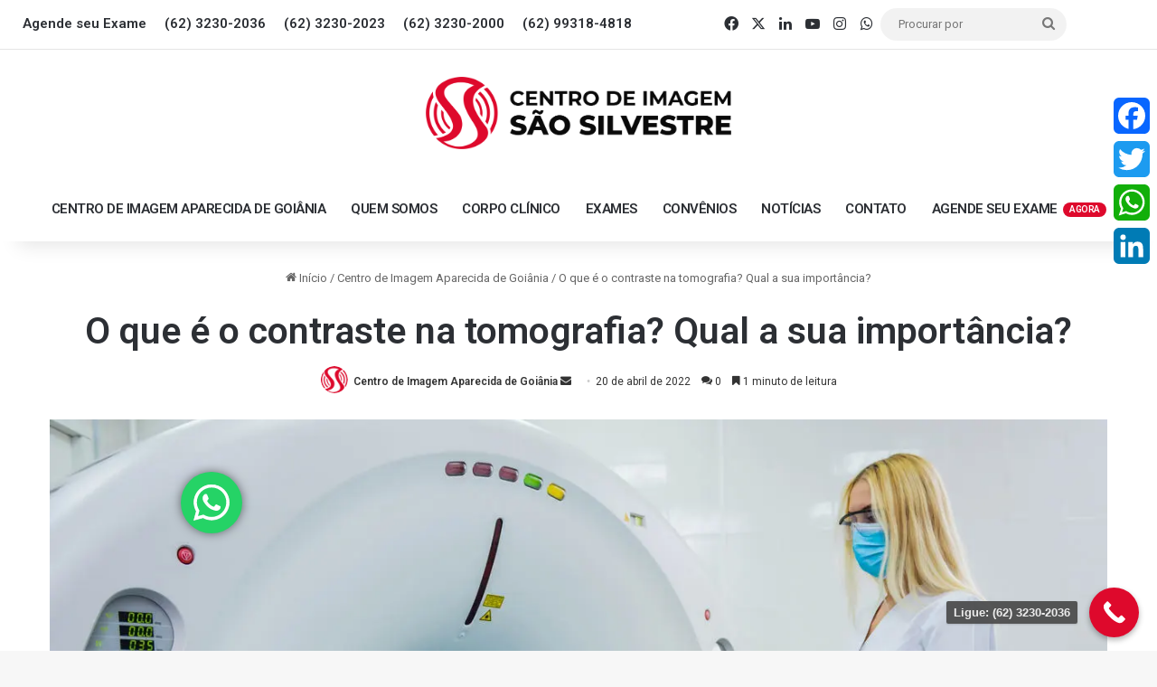

--- FILE ---
content_type: text/html; charset=UTF-8
request_url: https://centrodeimagemaparecida.com.br/o-que-e-o-contraste-na-tomografia-qual-a-sua-importancia/
body_size: 27198
content:
<!DOCTYPE html>
<html lang="pt-BR" class="" data-skin="light">
<head>
	<meta charset="UTF-8" />
	<link rel="profile" href="https://gmpg.org/xfn/11" />
	
<meta http-equiv='x-dns-prefetch-control' content='on'>
<link rel='dns-prefetch' href='//cdnjs.cloudflare.com' />
<link rel='dns-prefetch' href='//ajax.googleapis.com' />
<link rel='dns-prefetch' href='//fonts.googleapis.com' />
<link rel='dns-prefetch' href='//fonts.gstatic.com' />
<link rel='dns-prefetch' href='//s.gravatar.com' />
<link rel='dns-prefetch' href='//www.google-analytics.com' />
<link rel='preload' as='script' href='https://ajax.googleapis.com/ajax/libs/webfont/1/webfont.js'>
<style>
#wpadminbar #wp-admin-bar-wccp_free_top_button .ab-icon:before {
	content: "\f160";
	color: #02CA02;
	top: 3px;
}
#wpadminbar #wp-admin-bar-wccp_free_top_button .ab-icon {
	transform: rotate(45deg);
}
</style>
<meta name='robots' content='index, follow, max-image-preview:large, max-snippet:-1, max-video-preview:-1' />

	<!-- This site is optimized with the Yoast SEO plugin v26.4 - https://yoast.com/wordpress/plugins/seo/ -->
	<title>O que é o contraste na tomografia? Qual a sua importância? | Centro de Imagem Aparecida de Goiânia</title>
	<meta name="description" content="O que é o contraste na tomografia? Qual a sua importância?" />
	<link rel="canonical" href="https://centrodeimagemaparecida.com.br/o-que-e-o-contraste-na-tomografia-qual-a-sua-importancia/" />
	<meta property="og:locale" content="pt_BR" />
	<meta property="og:type" content="article" />
	<meta property="og:title" content="O que é o contraste na tomografia? Qual a sua importância? | Centro de Imagem Aparecida de Goiânia" />
	<meta property="og:description" content="O que é o contraste na tomografia? Qual a sua importância?" />
	<meta property="og:url" content="https://centrodeimagemaparecida.com.br/o-que-e-o-contraste-na-tomografia-qual-a-sua-importancia/" />
	<meta property="og:site_name" content="Centro de Imagem Aparecida de Goiânia" />
	<meta property="article:published_time" content="2022-04-20T22:35:50+00:00" />
	<meta property="article:modified_time" content="2022-04-28T18:11:14+00:00" />
	<meta property="og:image" content="https://centrodeimagemaparecida.com.br/wp-content/uploads/2022/04/O-que-e-o-contraste-na-tomografia-Qual-a-sua-importancia.jpg" />
	<meta property="og:image:width" content="1280" />
	<meta property="og:image:height" content="796" />
	<meta property="og:image:type" content="image/jpeg" />
	<meta name="author" content="Centro de Imagem Aparecida de Goiânia" />
	<meta name="twitter:card" content="summary_large_image" />
	<meta name="twitter:label1" content="Escrito por" />
	<meta name="twitter:data1" content="Centro de Imagem Aparecida de Goiânia" />
	<meta name="twitter:label2" content="Est. tempo de leitura" />
	<meta name="twitter:data2" content="2 minutos" />
	<script type="application/ld+json" class="yoast-schema-graph">{"@context":"https://schema.org","@graph":[{"@type":"Article","@id":"https://centrodeimagemaparecida.com.br/o-que-e-o-contraste-na-tomografia-qual-a-sua-importancia/#article","isPartOf":{"@id":"https://centrodeimagemaparecida.com.br/o-que-e-o-contraste-na-tomografia-qual-a-sua-importancia/"},"author":{"name":"Centro de Imagem Aparecida de Goiânia","@id":"https://centrodeimagemaparecida.com.br/#/schema/person/931737f6166b759afd2147e256af9f30"},"headline":"O que é o contraste na tomografia? Qual a sua importância?","datePublished":"2022-04-20T22:35:50+00:00","dateModified":"2022-04-28T18:11:14+00:00","mainEntityOfPage":{"@id":"https://centrodeimagemaparecida.com.br/o-que-e-o-contraste-na-tomografia-qual-a-sua-importancia/"},"wordCount":236,"commentCount":0,"publisher":{"@id":"https://centrodeimagemaparecida.com.br/#organization"},"image":{"@id":"https://centrodeimagemaparecida.com.br/o-que-e-o-contraste-na-tomografia-qual-a-sua-importancia/#primaryimage"},"thumbnailUrl":"https://i0.wp.com/centrodeimagemaparecida.com.br/wp-content/uploads/2022/04/O-que-e-o-contraste-na-tomografia-Qual-a-sua-importancia.jpg?fit=1280%2C796&ssl=1","keywords":["Aparecida de Goiânia","Centro de Diagnóstico","Centro de Diagnóstico por Imagem em Aparecida de Goiânia","Centro de Imagem","Centro de Imagem Aparecida de Goiânia","Consultas em Aparecida de Goiânia","Destaque","Exames em Aparecida de Goiânia","Goiânia","Notícias"],"articleSection":["Aparecida de Goiânia","Centro de Diagnóstico","Centro de Diagnóstico por Imagem em Aparecida de Goiânia","Centro de Imagem","Centro de Imagem Aparecida de Goiânia","Consultas em Aparecida de Goiânia","Destaque","Exames em Aparecida de Goiânia","Goiânia","Notícias"],"inLanguage":"pt-BR","potentialAction":[{"@type":"CommentAction","name":"Comment","target":["https://centrodeimagemaparecida.com.br/o-que-e-o-contraste-na-tomografia-qual-a-sua-importancia/#respond"]}]},{"@type":"WebPage","@id":"https://centrodeimagemaparecida.com.br/o-que-e-o-contraste-na-tomografia-qual-a-sua-importancia/","url":"https://centrodeimagemaparecida.com.br/o-que-e-o-contraste-na-tomografia-qual-a-sua-importancia/","name":"O que é o contraste na tomografia? Qual a sua importância? | Centro de Imagem Aparecida de Goiânia","isPartOf":{"@id":"https://centrodeimagemaparecida.com.br/#website"},"primaryImageOfPage":{"@id":"https://centrodeimagemaparecida.com.br/o-que-e-o-contraste-na-tomografia-qual-a-sua-importancia/#primaryimage"},"image":{"@id":"https://centrodeimagemaparecida.com.br/o-que-e-o-contraste-na-tomografia-qual-a-sua-importancia/#primaryimage"},"thumbnailUrl":"https://i0.wp.com/centrodeimagemaparecida.com.br/wp-content/uploads/2022/04/O-que-e-o-contraste-na-tomografia-Qual-a-sua-importancia.jpg?fit=1280%2C796&ssl=1","datePublished":"2022-04-20T22:35:50+00:00","dateModified":"2022-04-28T18:11:14+00:00","description":"O que é o contraste na tomografia? Qual a sua importância?","breadcrumb":{"@id":"https://centrodeimagemaparecida.com.br/o-que-e-o-contraste-na-tomografia-qual-a-sua-importancia/#breadcrumb"},"inLanguage":"pt-BR","potentialAction":[{"@type":"ReadAction","target":["https://centrodeimagemaparecida.com.br/o-que-e-o-contraste-na-tomografia-qual-a-sua-importancia/"]}]},{"@type":"ImageObject","inLanguage":"pt-BR","@id":"https://centrodeimagemaparecida.com.br/o-que-e-o-contraste-na-tomografia-qual-a-sua-importancia/#primaryimage","url":"https://i0.wp.com/centrodeimagemaparecida.com.br/wp-content/uploads/2022/04/O-que-e-o-contraste-na-tomografia-Qual-a-sua-importancia.jpg?fit=1280%2C796&ssl=1","contentUrl":"https://i0.wp.com/centrodeimagemaparecida.com.br/wp-content/uploads/2022/04/O-que-e-o-contraste-na-tomografia-Qual-a-sua-importancia.jpg?fit=1280%2C796&ssl=1","width":1280,"height":796,"caption":"O que é o contraste na tomografia Qual a sua importância"},{"@type":"BreadcrumbList","@id":"https://centrodeimagemaparecida.com.br/o-que-e-o-contraste-na-tomografia-qual-a-sua-importancia/#breadcrumb","itemListElement":[{"@type":"ListItem","position":1,"name":"Início","item":"https://centrodeimagemaparecida.com.br/"},{"@type":"ListItem","position":2,"name":"O que é o contraste na tomografia? Qual a sua importância?"}]},{"@type":"WebSite","@id":"https://centrodeimagemaparecida.com.br/#website","url":"https://centrodeimagemaparecida.com.br/","name":"Centro de Imagem Aparecida de Goiânia","description":"Centro de Imagem Aparecida de Goiânia","publisher":{"@id":"https://centrodeimagemaparecida.com.br/#organization"},"potentialAction":[{"@type":"SearchAction","target":{"@type":"EntryPoint","urlTemplate":"https://centrodeimagemaparecida.com.br/?s={search_term_string}"},"query-input":{"@type":"PropertyValueSpecification","valueRequired":true,"valueName":"search_term_string"}}],"inLanguage":"pt-BR"},{"@type":"Organization","@id":"https://centrodeimagemaparecida.com.br/#organization","name":"Centro de Imagem Aparecida de Goiânia","url":"https://centrodeimagemaparecida.com.br/","logo":{"@type":"ImageObject","inLanguage":"pt-BR","@id":"https://centrodeimagemaparecida.com.br/#/schema/logo/image/","url":"https://i0.wp.com/centrodeimagemaparecida.com.br/wp-content/uploads/2022/04/Centro-de-Imagem-Aparecida-de-Goiania-2022.png?fit=1720%2C406&ssl=1","contentUrl":"https://i0.wp.com/centrodeimagemaparecida.com.br/wp-content/uploads/2022/04/Centro-de-Imagem-Aparecida-de-Goiania-2022.png?fit=1720%2C406&ssl=1","width":1720,"height":406,"caption":"Centro de Imagem Aparecida de Goiânia"},"image":{"@id":"https://centrodeimagemaparecida.com.br/#/schema/logo/image/"}},{"@type":"Person","@id":"https://centrodeimagemaparecida.com.br/#/schema/person/931737f6166b759afd2147e256af9f30","name":"Centro de Imagem Aparecida de Goiânia","image":{"@type":"ImageObject","inLanguage":"pt-BR","@id":"https://centrodeimagemaparecida.com.br/#/schema/person/image/","url":"https://centrodeimagemaparecida.com.br/wp-content/uploads/2022/04/cropped-Centro-de-Imagem-Aparecida-de-Goiania-Favicon-96x96.png","contentUrl":"https://centrodeimagemaparecida.com.br/wp-content/uploads/2022/04/cropped-Centro-de-Imagem-Aparecida-de-Goiania-Favicon-96x96.png","caption":"Centro de Imagem Aparecida de Goiânia"},"description":"Centro de Imagem Aparecida de Goiânia: Contato: (62) 3230-2000 Celular / WhatsApp: (62) 99318-4818 Endereço: Avenida das Nações, N° 003, Vera Cruz, Aparecida de Goiânia, Goiás.","sameAs":["https://centrodeimagemaparecida.com.br"],"url":"https://centrodeimagemaparecida.com.br/author/mkt-centrodeimagem-aparecidadegoiania/"}]}</script>
	<!-- / Yoast SEO plugin. -->


<link rel='dns-prefetch' href='//static.addtoany.com' />
<link rel='dns-prefetch' href='//www.googletagmanager.com' />
<link rel='dns-prefetch' href='//stats.wp.com' />
<link rel='preconnect' href='//i0.wp.com' />
<link rel='preconnect' href='//c0.wp.com' />
<link rel="alternate" type="application/rss+xml" title="Feed para Centro de Imagem Aparecida de Goiânia &raquo;" href="https://centrodeimagemaparecida.com.br/feed/" />
<link rel="alternate" type="application/rss+xml" title="Feed de comentários para Centro de Imagem Aparecida de Goiânia &raquo;" href="https://centrodeimagemaparecida.com.br/comments/feed/" />
<link rel="alternate" type="application/rss+xml" title="Feed de comentários para Centro de Imagem Aparecida de Goiânia &raquo; O que é o contraste na tomografia? Qual a sua importância?" href="https://centrodeimagemaparecida.com.br/o-que-e-o-contraste-na-tomografia-qual-a-sua-importancia/feed/" />

		<style type="text/css">
			:root{				
			--tie-preset-gradient-1: linear-gradient(135deg, rgba(6, 147, 227, 1) 0%, rgb(155, 81, 224) 100%);
			--tie-preset-gradient-2: linear-gradient(135deg, rgb(122, 220, 180) 0%, rgb(0, 208, 130) 100%);
			--tie-preset-gradient-3: linear-gradient(135deg, rgba(252, 185, 0, 1) 0%, rgba(255, 105, 0, 1) 100%);
			--tie-preset-gradient-4: linear-gradient(135deg, rgba(255, 105, 0, 1) 0%, rgb(207, 46, 46) 100%);
			--tie-preset-gradient-5: linear-gradient(135deg, rgb(238, 238, 238) 0%, rgb(169, 184, 195) 100%);
			--tie-preset-gradient-6: linear-gradient(135deg, rgb(74, 234, 220) 0%, rgb(151, 120, 209) 20%, rgb(207, 42, 186) 40%, rgb(238, 44, 130) 60%, rgb(251, 105, 98) 80%, rgb(254, 248, 76) 100%);
			--tie-preset-gradient-7: linear-gradient(135deg, rgb(255, 206, 236) 0%, rgb(152, 150, 240) 100%);
			--tie-preset-gradient-8: linear-gradient(135deg, rgb(254, 205, 165) 0%, rgb(254, 45, 45) 50%, rgb(107, 0, 62) 100%);
			--tie-preset-gradient-9: linear-gradient(135deg, rgb(255, 203, 112) 0%, rgb(199, 81, 192) 50%, rgb(65, 88, 208) 100%);
			--tie-preset-gradient-10: linear-gradient(135deg, rgb(255, 245, 203) 0%, rgb(182, 227, 212) 50%, rgb(51, 167, 181) 100%);
			--tie-preset-gradient-11: linear-gradient(135deg, rgb(202, 248, 128) 0%, rgb(113, 206, 126) 100%);
			--tie-preset-gradient-12: linear-gradient(135deg, rgb(2, 3, 129) 0%, rgb(40, 116, 252) 100%);
			--tie-preset-gradient-13: linear-gradient(135deg, #4D34FA, #ad34fa);
			--tie-preset-gradient-14: linear-gradient(135deg, #0057FF, #31B5FF);
			--tie-preset-gradient-15: linear-gradient(135deg, #FF007A, #FF81BD);
			--tie-preset-gradient-16: linear-gradient(135deg, #14111E, #4B4462);
			--tie-preset-gradient-17: linear-gradient(135deg, #F32758, #FFC581);

			
					--main-nav-background: #FFFFFF;
					--main-nav-secondry-background: rgba(0,0,0,0.03);
					--main-nav-primary-color: #0088ff;
					--main-nav-contrast-primary-color: #FFFFFF;
					--main-nav-text-color: #2c2f34;
					--main-nav-secondry-text-color: rgba(0,0,0,0.5);
					--main-nav-main-border-color: rgba(0,0,0,0.1);
					--main-nav-secondry-border-color: rgba(0,0,0,0.08);
				
			}
		</style>
	<link rel="alternate" title="oEmbed (JSON)" type="application/json+oembed" href="https://centrodeimagemaparecida.com.br/wp-json/oembed/1.0/embed?url=https%3A%2F%2Fcentrodeimagemaparecida.com.br%2Fo-que-e-o-contraste-na-tomografia-qual-a-sua-importancia%2F" />
<link rel="alternate" title="oEmbed (XML)" type="text/xml+oembed" href="https://centrodeimagemaparecida.com.br/wp-json/oembed/1.0/embed?url=https%3A%2F%2Fcentrodeimagemaparecida.com.br%2Fo-que-e-o-contraste-na-tomografia-qual-a-sua-importancia%2F&#038;format=xml" />
<meta name="viewport" content="width=device-width, initial-scale=1.0" /><style id='wp-img-auto-sizes-contain-inline-css' type='text/css'>
img:is([sizes=auto i],[sizes^="auto," i]){contain-intrinsic-size:3000px 1500px}
/*# sourceURL=wp-img-auto-sizes-contain-inline-css */
</style>

<link rel='stylesheet' id='ht_ctc_main_css-css' href='https://centrodeimagemaparecida.com.br/wp-content/plugins/click-to-chat-for-whatsapp/new/inc/assets/css/main.css?ver=4.33' type='text/css' media='all' />
<style id='wp-emoji-styles-inline-css' type='text/css'>

	img.wp-smiley, img.emoji {
		display: inline !important;
		border: none !important;
		box-shadow: none !important;
		height: 1em !important;
		width: 1em !important;
		margin: 0 0.07em !important;
		vertical-align: -0.1em !important;
		background: none !important;
		padding: 0 !important;
	}
/*# sourceURL=wp-emoji-styles-inline-css */
</style>
<link rel='stylesheet' id='contact-form-7-css' href='https://centrodeimagemaparecida.com.br/wp-content/plugins/contact-form-7/includes/css/styles.css?ver=6.1.3' type='text/css' media='all' />
<link rel='stylesheet' id='kk-star-ratings-css' href='https://centrodeimagemaparecida.com.br/wp-content/plugins/kk-star-ratings/src/core/public/css/kk-star-ratings.min.css?ver=5.4.10.2' type='text/css' media='all' />
<link rel='stylesheet' id='wmvp-style-videos-list-css' href='https://centrodeimagemaparecida.com.br/wp-content/plugins/wm-video-playlists/assets/css/style.css?ver=1.0.2' type='text/css' media='all' />
<link rel='stylesheet' id='addtoany-css' href='https://centrodeimagemaparecida.com.br/wp-content/plugins/add-to-any/addtoany.min.css?ver=1.16' type='text/css' media='all' />
<style id='addtoany-inline-css' type='text/css'>
@media screen and (max-width:980px){
.a2a_floating_style.a2a_vertical_style{display:none;}
}
@media screen and (min-width:981px){
.a2a_floating_style.a2a_default_style{display:none;}
}
/*# sourceURL=addtoany-inline-css */
</style>
<link rel='stylesheet' id='tie-css-base-css' href='https://centrodeimagemaparecida.com.br/wp-content/themes/jannah/assets/css/base.min.css?ver=7.6.3' type='text/css' media='all' />
<link rel='stylesheet' id='tie-css-styles-css' href='https://centrodeimagemaparecida.com.br/wp-content/themes/jannah/assets/css/style.min.css?ver=7.6.3' type='text/css' media='all' />
<link rel='stylesheet' id='tie-css-widgets-css' href='https://centrodeimagemaparecida.com.br/wp-content/themes/jannah/assets/css/widgets.min.css?ver=7.6.3' type='text/css' media='all' />
<link rel='stylesheet' id='tie-css-helpers-css' href='https://centrodeimagemaparecida.com.br/wp-content/themes/jannah/assets/css/helpers.min.css?ver=7.6.3' type='text/css' media='all' />
<link rel='stylesheet' id='tie-fontawesome5-css' href='https://centrodeimagemaparecida.com.br/wp-content/themes/jannah/assets/css/fontawesome.css?ver=7.6.3' type='text/css' media='all' />
<link rel='stylesheet' id='tie-css-ilightbox-css' href='https://centrodeimagemaparecida.com.br/wp-content/themes/jannah/assets/ilightbox/dark-skin/skin.css?ver=7.6.3' type='text/css' media='all' />
<link rel='stylesheet' id='tie-css-shortcodes-css' href='https://centrodeimagemaparecida.com.br/wp-content/themes/jannah/assets/css/plugins/shortcodes.min.css?ver=7.6.3' type='text/css' media='all' />
<link rel='stylesheet' id='tie-css-single-css' href='https://centrodeimagemaparecida.com.br/wp-content/themes/jannah/assets/css/single.min.css?ver=7.6.3' type='text/css' media='all' />
<link rel='stylesheet' id='tie-css-print-css' href='https://centrodeimagemaparecida.com.br/wp-content/themes/jannah/assets/css/print.css?ver=7.6.3' type='text/css' media='print' />
<link rel='stylesheet' id='taqyeem-styles-css' href='https://centrodeimagemaparecida.com.br/wp-content/themes/jannah/assets/css/plugins/taqyeem.min.css?ver=7.6.3' type='text/css' media='all' />
<style id='taqyeem-styles-inline-css' type='text/css'>
.wf-active .logo-text,.wf-active h1,.wf-active h2,.wf-active h3,.wf-active h4,.wf-active h5,.wf-active h6,.wf-active .the-subtitle{font-family: 'Roboto';}#top-nav .top-menu > ul > li > a{font-size: 15px;font-weight: 600;}#top-nav{line-height: 4em}#main-nav .main-menu > ul > li > a{font-size: 15px;font-weight: 600;letter-spacing: -0.5px;text-transform: uppercase;}#main-nav{line-height: 4em}@media (min-width: 768px){.section-title.section-title-default,.section-title-centered{font-size: 42px;}}:root:root{--brand-color: #de092c;--dark-brand-color: #ac0000;--bright-color: #FFFFFF;--base-color: #2c2f34;}#reading-position-indicator{box-shadow: 0 0 10px rgba( 222,9,44,0.7);}:root:root{--brand-color: #de092c;--dark-brand-color: #ac0000;--bright-color: #FFFFFF;--base-color: #2c2f34;}#reading-position-indicator{box-shadow: 0 0 10px rgba( 222,9,44,0.7);}#header-notification-bar{background: var( --tie-preset-gradient-13 );}#header-notification-bar{--tie-buttons-color: #FFFFFF;--tie-buttons-border-color: #FFFFFF;--tie-buttons-hover-color: #e1e1e1;--tie-buttons-hover-text: #000000;}#header-notification-bar{--tie-buttons-text: #000000;}.main-nav-boxed .main-nav.fixed-nav,#main-nav{background: #ffffff;background: -webkit-linear-gradient(90deg,#ffffff,#ffffff );background: -moz-linear-gradient(90deg,#ffffff,#ffffff );background: -o-linear-gradient(90deg,#ffffff,#ffffff );background: linear-gradient(90deg,#ffffff,#ffffff );}#main-nav .icon-basecloud-bg:after{color: inherit !important;}#main-nav,#main-nav .menu-sub-content,#main-nav .comp-sub-menu,#main-nav ul.cats-vertical li a.is-active,#main-nav ul.cats-vertical li a:hover,#autocomplete-suggestions.search-in-main-nav{background-color: rgb(255,255,255);}#main-nav{border-width: 0;}#theme-header #main-nav:not(.fixed-nav){bottom: 0;}#main-nav .icon-basecloud-bg:after{color: rgb(255,255,255);}#autocomplete-suggestions.search-in-main-nav{border-color: rgba(0,0,0,0.07);}.main-nav-boxed #main-nav .main-menu-wrapper{border-width: 0;}#theme-header:not(.main-nav-boxed) #main-nav,.main-nav-boxed .main-menu-wrapper{border-top-color:#ffffff !important;border-top-width:10px !important;border-bottom-color:#ffffff !important;border-bottom-width:10px !important;border-style: solid;border-right: 0 none;border-left : 0 none;}.main-nav-boxed #main-nav.fixed-nav{box-shadow: none;}#footer{background-color: #0a0002;}#site-info{background-color: #0a0002;}#footer .posts-list-counter .posts-list-items li.widget-post-list:before{border-color: #0a0002;}#footer .timeline-widget a .date:before{border-color: rgba(10,0,2,0.8);}#footer .footer-boxed-widget-area,#footer textarea,#footer input:not([type=submit]),#footer select,#footer code,#footer kbd,#footer pre,#footer samp,#footer .show-more-button,#footer .slider-links .tie-slider-nav span,#footer #wp-calendar,#footer #wp-calendar tbody td,#footer #wp-calendar thead th,#footer .widget.buddypress .item-options a{border-color: rgba(255,255,255,0.1);}#footer .social-statistics-widget .white-bg li.social-icons-item a,#footer .widget_tag_cloud .tagcloud a,#footer .latest-tweets-widget .slider-links .tie-slider-nav span,#footer .widget_layered_nav_filters a{border-color: rgba(255,255,255,0.1);}#footer .social-statistics-widget .white-bg li:before{background: rgba(255,255,255,0.1);}.site-footer #wp-calendar tbody td{background: rgba(255,255,255,0.02);}#footer .white-bg .social-icons-item a span.followers span,#footer .circle-three-cols .social-icons-item a .followers-num,#footer .circle-three-cols .social-icons-item a .followers-name{color: rgba(255,255,255,0.8);}#footer .timeline-widget ul:before,#footer .timeline-widget a:not(:hover) .date:before{background-color: #000000;}#footer .widget-title,#footer .widget-title a:not(:hover){color: #ffffff;}#footer,#footer textarea,#footer input:not([type='submit']),#footer select,#footer #wp-calendar tbody,#footer .tie-slider-nav li span:not(:hover),#footer .widget_categories li a:before,#footer .widget_product_categories li a:before,#footer .widget_layered_nav li a:before,#footer .widget_archive li a:before,#footer .widget_nav_menu li a:before,#footer .widget_meta li a:before,#footer .widget_pages li a:before,#footer .widget_recent_entries li a:before,#footer .widget_display_forums li a:before,#footer .widget_display_views li a:before,#footer .widget_rss li a:before,#footer .widget_display_stats dt:before,#footer .subscribe-widget-content h3,#footer .about-author .social-icons a:not(:hover) span{color: #ffffff;}#footer post-widget-body .meta-item,#footer .post-meta,#footer .stream-title,#footer.dark-skin .timeline-widget .date,#footer .wp-caption .wp-caption-text,#footer .rss-date{color: rgba(255,255,255,0.7);}#footer input::-moz-placeholder{color: #ffffff;}#footer input:-moz-placeholder{color: #ffffff;}#footer input:-ms-input-placeholder{color: #ffffff;}#footer input::-webkit-input-placeholder{color: #ffffff;}.site-footer.dark-skin a:not(:hover){color: #de092c;}a#go-to-top{background-color: #de092c;}a#go-to-top{color: #ffffff;}.tie-cat-3,.tie-cat-item-3 > span{background-color:#e67e22 !important;color:#FFFFFF !important;}.tie-cat-3:after{border-top-color:#e67e22 !important;}.tie-cat-3:hover{background-color:#c86004 !important;}.tie-cat-3:hover:after{border-top-color:#c86004 !important;}.tie-cat-9,.tie-cat-item-9 > span{background-color:#2ecc71 !important;color:#FFFFFF !important;}.tie-cat-9:after{border-top-color:#2ecc71 !important;}.tie-cat-9:hover{background-color:#10ae53 !important;}.tie-cat-9:hover:after{border-top-color:#10ae53 !important;}.tie-cat-15,.tie-cat-item-15 > span{background-color:#9b59b6 !important;color:#FFFFFF !important;}.tie-cat-15:after{border-top-color:#9b59b6 !important;}.tie-cat-15:hover{background-color:#7d3b98 !important;}.tie-cat-15:hover:after{border-top-color:#7d3b98 !important;}.tie-cat-17,.tie-cat-item-17 > span{background-color:#34495e !important;color:#FFFFFF !important;}.tie-cat-17:after{border-top-color:#34495e !important;}.tie-cat-17:hover{background-color:#162b40 !important;}.tie-cat-17:hover:after{border-top-color:#162b40 !important;}.tie-cat-19,.tie-cat-item-19 > span{background-color:#795548 !important;color:#FFFFFF !important;}.tie-cat-19:after{border-top-color:#795548 !important;}.tie-cat-19:hover{background-color:#5b372a !important;}.tie-cat-19:hover:after{border-top-color:#5b372a !important;}.tie-cat-20,.tie-cat-item-20 > span{background-color:#4CAF50 !important;color:#FFFFFF !important;}.tie-cat-20:after{border-top-color:#4CAF50 !important;}.tie-cat-20:hover{background-color:#2e9132 !important;}.tie-cat-20:hover:after{border-top-color:#2e9132 !important;}.tie-insta-header {margin-bottom: 15px;}.tie-insta-avatar a {width: 70px;height: 70px;display: block;position: relative;float: left;margin-right: 15px;margin-bottom: 15px;}.tie-insta-avatar a:before {content: "";position: absolute;width: calc(100% + 6px);height: calc(100% + 6px);left: -3px;top: -3px;border-radius: 50%;background: #d6249f;background: radial-gradient(circle at 30% 107%,#fdf497 0%,#fdf497 5%,#fd5949 45%,#d6249f 60%,#285AEB 90%);}.tie-insta-avatar a:after {position: absolute;content: "";width: calc(100% + 3px);height: calc(100% + 3px);left: -2px;top: -2px;border-radius: 50%;background: #fff;}.dark-skin .tie-insta-avatar a:after {background: #27292d;}.tie-insta-avatar img {border-radius: 50%;position: relative;z-index: 2;transition: all 0.25s;}.tie-insta-avatar img:hover {box-shadow: 0px 0px 15px 0 #6b54c6;}.tie-insta-info {font-size: 1.3em;font-weight: bold;margin-bottom: 5px;}
/*# sourceURL=taqyeem-styles-inline-css */
</style>
<link rel='stylesheet' id='call-now-button-modern-style-css' href='https://centrodeimagemaparecida.com.br/wp-content/plugins/call-now-button/resources/style/modern.css?ver=1.5.5' type='text/css' media='all' />
<script type="text/javascript" src="https://c0.wp.com/c/6.9/wp-includes/js/jquery/jquery.min.js" id="jquery-core-js"></script>
<script type="text/javascript" src="https://c0.wp.com/c/6.9/wp-includes/js/jquery/jquery-migrate.min.js" id="jquery-migrate-js"></script>
<script type="text/javascript" id="addtoany-core-js-before">
/* <![CDATA[ */
window.a2a_config=window.a2a_config||{};a2a_config.callbacks=[];a2a_config.overlays=[];a2a_config.templates={};a2a_localize = {
	Share: "Share",
	Save: "Save",
	Subscribe: "Subscribe",
	Email: "Email",
	Bookmark: "Bookmark",
	ShowAll: "Show all",
	ShowLess: "Show less",
	FindServices: "Find service(s)",
	FindAnyServiceToAddTo: "Instantly find any service to add to",
	PoweredBy: "Powered by",
	ShareViaEmail: "Share via email",
	SubscribeViaEmail: "Subscribe via email",
	BookmarkInYourBrowser: "Bookmark in your browser",
	BookmarkInstructions: "Press Ctrl+D or \u2318+D to bookmark this page",
	AddToYourFavorites: "Add to your favorites",
	SendFromWebOrProgram: "Send from any email address or email program",
	EmailProgram: "Email program",
	More: "More&#8230;",
	ThanksForSharing: "Thanks for sharing!",
	ThanksForFollowing: "Thanks for following!"
};


//# sourceURL=addtoany-core-js-before
/* ]]> */
</script>
<script type="text/javascript" defer src="https://static.addtoany.com/menu/page.js" id="addtoany-core-js"></script>
<script type="text/javascript" defer src="https://centrodeimagemaparecida.com.br/wp-content/plugins/add-to-any/addtoany.min.js?ver=1.1" id="addtoany-jquery-js"></script>

<!-- Snippet da etiqueta do Google (gtag.js) adicionado pelo Site Kit -->
<!-- Snippet do Google Análises adicionado pelo Site Kit -->
<script type="text/javascript" src="https://www.googletagmanager.com/gtag/js?id=G-3F9H9DE9BS" id="google_gtagjs-js" async></script>
<script type="text/javascript" id="google_gtagjs-js-after">
/* <![CDATA[ */
window.dataLayer = window.dataLayer || [];function gtag(){dataLayer.push(arguments);}
gtag("set","linker",{"domains":["centrodeimagemaparecida.com.br"]});
gtag("js", new Date());
gtag("set", "developer_id.dZTNiMT", true);
gtag("config", "G-3F9H9DE9BS");
//# sourceURL=google_gtagjs-js-after
/* ]]> */
</script>
<link rel="https://api.w.org/" href="https://centrodeimagemaparecida.com.br/wp-json/" /><link rel="alternate" title="JSON" type="application/json" href="https://centrodeimagemaparecida.com.br/wp-json/wp/v2/posts/1165" /><link rel="EditURI" type="application/rsd+xml" title="RSD" href="https://centrodeimagemaparecida.com.br/xmlrpc.php?rsd" />
<meta name="generator" content="WordPress 6.9" />
<link rel='shortlink' href='https://centrodeimagemaparecida.com.br/?p=1165' />
<meta name="generator" content="Site Kit by Google 1.166.0" /><script type="application/ld+json">{
    "@context": "https://schema.org/",
    "@type": "CreativeWorkSeries",
    "name": "O que é o contraste na tomografia? Qual a sua importância?",
    "aggregateRating": {
        "@type": "AggregateRating",
        "ratingValue": "5",
        "bestRating": "5",
        "ratingCount": "11"
    }
}</script><script type='text/javascript'>
/* <![CDATA[ */
var taqyeem = {"ajaxurl":"https://centrodeimagemaparecida.com.br/wp-admin/admin-ajax.php" , "your_rating":"Your Rating:"};
/* ]]> */
</script>

<style>html:not(.dark-skin) .light-skin{--wmvp-playlist-head-bg: var(--brand-color);--wmvp-playlist-head-color: var(--bright-color);--wmvp-current-video-bg: #f2f4f5;--wmvp-current-video-color: #000;--wmvp-playlist-bg: #fff;--wmvp-playlist-color: #000;--wmvp-playlist-outer-border: 1px solid rgba(0,0,0,0.07);--wmvp-playlist-inner-border-color: rgba(0,0,0,0.07);}</style><style>.dark-skin{--wmvp-playlist-head-bg: #131416;--wmvp-playlist-head-color: #fff;--wmvp-current-video-bg: #24262a;--wmvp-current-video-color: #fff;--wmvp-playlist-bg: #1a1b1f;--wmvp-playlist-color: #fff;--wmvp-playlist-outer-border: 1px solid rgba(0,0,0,0.07);--wmvp-playlist-inner-border-color: rgba(255,255,255,0.05);}</style><script id="wpcp_disable_selection" type="text/javascript">
var image_save_msg='You are not allowed to save images!';
	var no_menu_msg='Context Menu disabled!';
	var smessage = "Content is protected !!";

function disableEnterKey(e)
{
	var elemtype = e.target.tagName;
	
	elemtype = elemtype.toUpperCase();
	
	if (elemtype == "TEXT" || elemtype == "TEXTAREA" || elemtype == "INPUT" || elemtype == "PASSWORD" || elemtype == "SELECT" || elemtype == "OPTION" || elemtype == "EMBED")
	{
		elemtype = 'TEXT';
	}
	
	if (e.ctrlKey){
     var key;
     if(window.event)
          key = window.event.keyCode;     //IE
     else
          key = e.which;     //firefox (97)
    //if (key != 17) alert(key);
     if (elemtype!= 'TEXT' && (key == 97 || key == 65 || key == 67 || key == 99 || key == 88 || key == 120 || key == 26 || key == 85  || key == 86 || key == 83 || key == 43 || key == 73))
     {
		if(wccp_free_iscontenteditable(e)) return true;
		show_wpcp_message('You are not allowed to copy content or view source');
		return false;
     }else
     	return true;
     }
}


/*For contenteditable tags*/
function wccp_free_iscontenteditable(e)
{
	var e = e || window.event; // also there is no e.target property in IE. instead IE uses window.event.srcElement
  	
	var target = e.target || e.srcElement;

	var elemtype = e.target.nodeName;
	
	elemtype = elemtype.toUpperCase();
	
	var iscontenteditable = "false";
		
	if(typeof target.getAttribute!="undefined" ) iscontenteditable = target.getAttribute("contenteditable"); // Return true or false as string
	
	var iscontenteditable2 = false;
	
	if(typeof target.isContentEditable!="undefined" ) iscontenteditable2 = target.isContentEditable; // Return true or false as boolean

	if(target.parentElement.isContentEditable) iscontenteditable2 = true;
	
	if (iscontenteditable == "true" || iscontenteditable2 == true)
	{
		if(typeof target.style!="undefined" ) target.style.cursor = "text";
		
		return true;
	}
}

////////////////////////////////////
function disable_copy(e)
{	
	var e = e || window.event; // also there is no e.target property in IE. instead IE uses window.event.srcElement
	
	var elemtype = e.target.tagName;
	
	elemtype = elemtype.toUpperCase();
	
	if (elemtype == "TEXT" || elemtype == "TEXTAREA" || elemtype == "INPUT" || elemtype == "PASSWORD" || elemtype == "SELECT" || elemtype == "OPTION" || elemtype == "EMBED")
	{
		elemtype = 'TEXT';
	}
	
	if(wccp_free_iscontenteditable(e)) return true;
	
	var isSafari = /Safari/.test(navigator.userAgent) && /Apple Computer/.test(navigator.vendor);
	
	var checker_IMG = '';
	if (elemtype == "IMG" && checker_IMG == 'checked' && e.detail >= 2) {show_wpcp_message(alertMsg_IMG);return false;}
	if (elemtype != "TEXT")
	{
		if (smessage !== "" && e.detail == 2)
			show_wpcp_message(smessage);
		
		if (isSafari)
			return true;
		else
			return false;
	}	
}

//////////////////////////////////////////
function disable_copy_ie()
{
	var e = e || window.event;
	var elemtype = window.event.srcElement.nodeName;
	elemtype = elemtype.toUpperCase();
	if(wccp_free_iscontenteditable(e)) return true;
	if (elemtype == "IMG") {show_wpcp_message(alertMsg_IMG);return false;}
	if (elemtype != "TEXT" && elemtype != "TEXTAREA" && elemtype != "INPUT" && elemtype != "PASSWORD" && elemtype != "SELECT" && elemtype != "OPTION" && elemtype != "EMBED")
	{
		return false;
	}
}	
function reEnable()
{
	return true;
}
document.onkeydown = disableEnterKey;
document.onselectstart = disable_copy_ie;
if(navigator.userAgent.indexOf('MSIE')==-1)
{
	document.onmousedown = disable_copy;
	document.onclick = reEnable;
}
function disableSelection(target)
{
    //For IE This code will work
    if (typeof target.onselectstart!="undefined")
    target.onselectstart = disable_copy_ie;
    
    //For Firefox This code will work
    else if (typeof target.style.MozUserSelect!="undefined")
    {target.style.MozUserSelect="none";}
    
    //All other  (ie: Opera) This code will work
    else
    target.onmousedown=function(){return false}
    target.style.cursor = "default";
}
//Calling the JS function directly just after body load
window.onload = function(){disableSelection(document.body);};

//////////////////special for safari Start////////////////
var onlongtouch;
var timer;
var touchduration = 1000; //length of time we want the user to touch before we do something

var elemtype = "";
function touchstart(e) {
	var e = e || window.event;
  // also there is no e.target property in IE.
  // instead IE uses window.event.srcElement
  	var target = e.target || e.srcElement;
	
	elemtype = window.event.srcElement.nodeName;
	
	elemtype = elemtype.toUpperCase();
	
	if(!wccp_pro_is_passive()) e.preventDefault();
	if (!timer) {
		timer = setTimeout(onlongtouch, touchduration);
	}
}

function touchend() {
    //stops short touches from firing the event
    if (timer) {
        clearTimeout(timer);
        timer = null;
    }
	onlongtouch();
}

onlongtouch = function(e) { //this will clear the current selection if anything selected
	
	if (elemtype != "TEXT" && elemtype != "TEXTAREA" && elemtype != "INPUT" && elemtype != "PASSWORD" && elemtype != "SELECT" && elemtype != "EMBED" && elemtype != "OPTION")	
	{
		if (window.getSelection) {
			if (window.getSelection().empty) {  // Chrome
			window.getSelection().empty();
			} else if (window.getSelection().removeAllRanges) {  // Firefox
			window.getSelection().removeAllRanges();
			}
		} else if (document.selection) {  // IE?
			document.selection.empty();
		}
		return false;
	}
};

document.addEventListener("DOMContentLoaded", function(event) { 
    window.addEventListener("touchstart", touchstart, false);
    window.addEventListener("touchend", touchend, false);
});

function wccp_pro_is_passive() {

  var cold = false,
  hike = function() {};

  try {
	  const object1 = {};
  var aid = Object.defineProperty(object1, 'passive', {
  get() {cold = true}
  });
  window.addEventListener('test', hike, aid);
  window.removeEventListener('test', hike, aid);
  } catch (e) {}

  return cold;
}
/*special for safari End*/
</script>
<script id="wpcp_disable_Right_Click" type="text/javascript">
document.ondragstart = function() { return false;}
	function nocontext(e) {
	   return false;
	}
	document.oncontextmenu = nocontext;
</script>
<style>
.unselectable
{
-moz-user-select:none;
-webkit-user-select:none;
cursor: default;
}
html
{
-webkit-touch-callout: none;
-webkit-user-select: none;
-khtml-user-select: none;
-moz-user-select: none;
-ms-user-select: none;
user-select: none;
-webkit-tap-highlight-color: rgba(0,0,0,0);
}
</style>
<script id="wpcp_css_disable_selection" type="text/javascript">
var e = document.getElementsByTagName('body')[0];
if(e)
{
	e.setAttribute('unselectable',"on");
}
</script>
	<style>img#wpstats{display:none}</style>
		<meta http-equiv="X-UA-Compatible" content="IE=edge">
<link rel="icon" href="https://i0.wp.com/centrodeimagemaparecida.com.br/wp-content/uploads/2022/04/cropped-Centro-de-Imagem-Aparecida-de-Goiania-Favicon.png?fit=32%2C32&#038;ssl=1" sizes="32x32" />
<link rel="icon" href="https://i0.wp.com/centrodeimagemaparecida.com.br/wp-content/uploads/2022/04/cropped-Centro-de-Imagem-Aparecida-de-Goiania-Favicon.png?fit=192%2C192&#038;ssl=1" sizes="192x192" />
<link rel="apple-touch-icon" href="https://i0.wp.com/centrodeimagemaparecida.com.br/wp-content/uploads/2022/04/cropped-Centro-de-Imagem-Aparecida-de-Goiania-Favicon.png?fit=180%2C180&#038;ssl=1" />
<meta name="msapplication-TileImage" content="https://i0.wp.com/centrodeimagemaparecida.com.br/wp-content/uploads/2022/04/cropped-Centro-de-Imagem-Aparecida-de-Goiania-Favicon.png?fit=270%2C270&#038;ssl=1" />
<style id='global-styles-inline-css' type='text/css'>
:root{--wp--preset--aspect-ratio--square: 1;--wp--preset--aspect-ratio--4-3: 4/3;--wp--preset--aspect-ratio--3-4: 3/4;--wp--preset--aspect-ratio--3-2: 3/2;--wp--preset--aspect-ratio--2-3: 2/3;--wp--preset--aspect-ratio--16-9: 16/9;--wp--preset--aspect-ratio--9-16: 9/16;--wp--preset--color--black: #000000;--wp--preset--color--cyan-bluish-gray: #abb8c3;--wp--preset--color--white: #ffffff;--wp--preset--color--pale-pink: #f78da7;--wp--preset--color--vivid-red: #cf2e2e;--wp--preset--color--luminous-vivid-orange: #ff6900;--wp--preset--color--luminous-vivid-amber: #fcb900;--wp--preset--color--light-green-cyan: #7bdcb5;--wp--preset--color--vivid-green-cyan: #00d084;--wp--preset--color--pale-cyan-blue: #8ed1fc;--wp--preset--color--vivid-cyan-blue: #0693e3;--wp--preset--color--vivid-purple: #9b51e0;--wp--preset--color--global-color: #de092c;--wp--preset--gradient--vivid-cyan-blue-to-vivid-purple: linear-gradient(135deg,rgb(6,147,227) 0%,rgb(155,81,224) 100%);--wp--preset--gradient--light-green-cyan-to-vivid-green-cyan: linear-gradient(135deg,rgb(122,220,180) 0%,rgb(0,208,130) 100%);--wp--preset--gradient--luminous-vivid-amber-to-luminous-vivid-orange: linear-gradient(135deg,rgb(252,185,0) 0%,rgb(255,105,0) 100%);--wp--preset--gradient--luminous-vivid-orange-to-vivid-red: linear-gradient(135deg,rgb(255,105,0) 0%,rgb(207,46,46) 100%);--wp--preset--gradient--very-light-gray-to-cyan-bluish-gray: linear-gradient(135deg,rgb(238,238,238) 0%,rgb(169,184,195) 100%);--wp--preset--gradient--cool-to-warm-spectrum: linear-gradient(135deg,rgb(74,234,220) 0%,rgb(151,120,209) 20%,rgb(207,42,186) 40%,rgb(238,44,130) 60%,rgb(251,105,98) 80%,rgb(254,248,76) 100%);--wp--preset--gradient--blush-light-purple: linear-gradient(135deg,rgb(255,206,236) 0%,rgb(152,150,240) 100%);--wp--preset--gradient--blush-bordeaux: linear-gradient(135deg,rgb(254,205,165) 0%,rgb(254,45,45) 50%,rgb(107,0,62) 100%);--wp--preset--gradient--luminous-dusk: linear-gradient(135deg,rgb(255,203,112) 0%,rgb(199,81,192) 50%,rgb(65,88,208) 100%);--wp--preset--gradient--pale-ocean: linear-gradient(135deg,rgb(255,245,203) 0%,rgb(182,227,212) 50%,rgb(51,167,181) 100%);--wp--preset--gradient--electric-grass: linear-gradient(135deg,rgb(202,248,128) 0%,rgb(113,206,126) 100%);--wp--preset--gradient--midnight: linear-gradient(135deg,rgb(2,3,129) 0%,rgb(40,116,252) 100%);--wp--preset--font-size--small: 13px;--wp--preset--font-size--medium: 20px;--wp--preset--font-size--large: 36px;--wp--preset--font-size--x-large: 42px;--wp--preset--spacing--20: 0.44rem;--wp--preset--spacing--30: 0.67rem;--wp--preset--spacing--40: 1rem;--wp--preset--spacing--50: 1.5rem;--wp--preset--spacing--60: 2.25rem;--wp--preset--spacing--70: 3.38rem;--wp--preset--spacing--80: 5.06rem;--wp--preset--shadow--natural: 6px 6px 9px rgba(0, 0, 0, 0.2);--wp--preset--shadow--deep: 12px 12px 50px rgba(0, 0, 0, 0.4);--wp--preset--shadow--sharp: 6px 6px 0px rgba(0, 0, 0, 0.2);--wp--preset--shadow--outlined: 6px 6px 0px -3px rgb(255, 255, 255), 6px 6px rgb(0, 0, 0);--wp--preset--shadow--crisp: 6px 6px 0px rgb(0, 0, 0);}:where(.is-layout-flex){gap: 0.5em;}:where(.is-layout-grid){gap: 0.5em;}body .is-layout-flex{display: flex;}.is-layout-flex{flex-wrap: wrap;align-items: center;}.is-layout-flex > :is(*, div){margin: 0;}body .is-layout-grid{display: grid;}.is-layout-grid > :is(*, div){margin: 0;}:where(.wp-block-columns.is-layout-flex){gap: 2em;}:where(.wp-block-columns.is-layout-grid){gap: 2em;}:where(.wp-block-post-template.is-layout-flex){gap: 1.25em;}:where(.wp-block-post-template.is-layout-grid){gap: 1.25em;}.has-black-color{color: var(--wp--preset--color--black) !important;}.has-cyan-bluish-gray-color{color: var(--wp--preset--color--cyan-bluish-gray) !important;}.has-white-color{color: var(--wp--preset--color--white) !important;}.has-pale-pink-color{color: var(--wp--preset--color--pale-pink) !important;}.has-vivid-red-color{color: var(--wp--preset--color--vivid-red) !important;}.has-luminous-vivid-orange-color{color: var(--wp--preset--color--luminous-vivid-orange) !important;}.has-luminous-vivid-amber-color{color: var(--wp--preset--color--luminous-vivid-amber) !important;}.has-light-green-cyan-color{color: var(--wp--preset--color--light-green-cyan) !important;}.has-vivid-green-cyan-color{color: var(--wp--preset--color--vivid-green-cyan) !important;}.has-pale-cyan-blue-color{color: var(--wp--preset--color--pale-cyan-blue) !important;}.has-vivid-cyan-blue-color{color: var(--wp--preset--color--vivid-cyan-blue) !important;}.has-vivid-purple-color{color: var(--wp--preset--color--vivid-purple) !important;}.has-black-background-color{background-color: var(--wp--preset--color--black) !important;}.has-cyan-bluish-gray-background-color{background-color: var(--wp--preset--color--cyan-bluish-gray) !important;}.has-white-background-color{background-color: var(--wp--preset--color--white) !important;}.has-pale-pink-background-color{background-color: var(--wp--preset--color--pale-pink) !important;}.has-vivid-red-background-color{background-color: var(--wp--preset--color--vivid-red) !important;}.has-luminous-vivid-orange-background-color{background-color: var(--wp--preset--color--luminous-vivid-orange) !important;}.has-luminous-vivid-amber-background-color{background-color: var(--wp--preset--color--luminous-vivid-amber) !important;}.has-light-green-cyan-background-color{background-color: var(--wp--preset--color--light-green-cyan) !important;}.has-vivid-green-cyan-background-color{background-color: var(--wp--preset--color--vivid-green-cyan) !important;}.has-pale-cyan-blue-background-color{background-color: var(--wp--preset--color--pale-cyan-blue) !important;}.has-vivid-cyan-blue-background-color{background-color: var(--wp--preset--color--vivid-cyan-blue) !important;}.has-vivid-purple-background-color{background-color: var(--wp--preset--color--vivid-purple) !important;}.has-black-border-color{border-color: var(--wp--preset--color--black) !important;}.has-cyan-bluish-gray-border-color{border-color: var(--wp--preset--color--cyan-bluish-gray) !important;}.has-white-border-color{border-color: var(--wp--preset--color--white) !important;}.has-pale-pink-border-color{border-color: var(--wp--preset--color--pale-pink) !important;}.has-vivid-red-border-color{border-color: var(--wp--preset--color--vivid-red) !important;}.has-luminous-vivid-orange-border-color{border-color: var(--wp--preset--color--luminous-vivid-orange) !important;}.has-luminous-vivid-amber-border-color{border-color: var(--wp--preset--color--luminous-vivid-amber) !important;}.has-light-green-cyan-border-color{border-color: var(--wp--preset--color--light-green-cyan) !important;}.has-vivid-green-cyan-border-color{border-color: var(--wp--preset--color--vivid-green-cyan) !important;}.has-pale-cyan-blue-border-color{border-color: var(--wp--preset--color--pale-cyan-blue) !important;}.has-vivid-cyan-blue-border-color{border-color: var(--wp--preset--color--vivid-cyan-blue) !important;}.has-vivid-purple-border-color{border-color: var(--wp--preset--color--vivid-purple) !important;}.has-vivid-cyan-blue-to-vivid-purple-gradient-background{background: var(--wp--preset--gradient--vivid-cyan-blue-to-vivid-purple) !important;}.has-light-green-cyan-to-vivid-green-cyan-gradient-background{background: var(--wp--preset--gradient--light-green-cyan-to-vivid-green-cyan) !important;}.has-luminous-vivid-amber-to-luminous-vivid-orange-gradient-background{background: var(--wp--preset--gradient--luminous-vivid-amber-to-luminous-vivid-orange) !important;}.has-luminous-vivid-orange-to-vivid-red-gradient-background{background: var(--wp--preset--gradient--luminous-vivid-orange-to-vivid-red) !important;}.has-very-light-gray-to-cyan-bluish-gray-gradient-background{background: var(--wp--preset--gradient--very-light-gray-to-cyan-bluish-gray) !important;}.has-cool-to-warm-spectrum-gradient-background{background: var(--wp--preset--gradient--cool-to-warm-spectrum) !important;}.has-blush-light-purple-gradient-background{background: var(--wp--preset--gradient--blush-light-purple) !important;}.has-blush-bordeaux-gradient-background{background: var(--wp--preset--gradient--blush-bordeaux) !important;}.has-luminous-dusk-gradient-background{background: var(--wp--preset--gradient--luminous-dusk) !important;}.has-pale-ocean-gradient-background{background: var(--wp--preset--gradient--pale-ocean) !important;}.has-electric-grass-gradient-background{background: var(--wp--preset--gradient--electric-grass) !important;}.has-midnight-gradient-background{background: var(--wp--preset--gradient--midnight) !important;}.has-small-font-size{font-size: var(--wp--preset--font-size--small) !important;}.has-medium-font-size{font-size: var(--wp--preset--font-size--medium) !important;}.has-large-font-size{font-size: var(--wp--preset--font-size--large) !important;}.has-x-large-font-size{font-size: var(--wp--preset--font-size--x-large) !important;}
/*# sourceURL=global-styles-inline-css */
</style>
</head>

<body id="tie-body" class="wp-singular post-template-default single single-post postid-1165 single-format-standard wp-theme-jannah tie-no-js unselectable wrapper-has-shadow block-head-1 magazine1 is-thumb-overlay-disabled is-desktop is-header-layout-2 sidebar-right has-sidebar post-layout-7 full-width-title-full-width-media is-standard-format hide_share_post_top hide_share_post_bottom">



<div class="background-overlay">

	<div id="tie-container" class="site tie-container">

		
		<div id="tie-wrapper">
			
<header id="theme-header" class="theme-header header-layout-2 main-nav-light main-nav-default-light main-nav-below no-stream-item top-nav-active top-nav-light top-nav-default-light top-nav-above has-shadow is-stretch-header has-normal-width-logo has-custom-sticky-logo mobile-header-centered">
	
<nav id="top-nav"  class="has-menu-components top-nav header-nav" aria-label="Navegação Secundária">
	<div class="container">
		<div class="topbar-wrapper">

			
			<div class="tie-alignleft">
				<div class="top-menu header-menu"><ul id="menu-centro-de-imagem-aparecida-de-goiania" class="menu"><li id="menu-item-1195" class="menu-item menu-item-type-custom menu-item-object-custom menu-item-1195"><a href="https://centrodeimagemaparecida.com.br/agende-seu-exame/">Agende seu Exame</a></li>
<li id="menu-item-1371" class="menu-item menu-item-type-custom menu-item-object-custom menu-item-1371"><a href="https://centrodeimagemaparecida.com.br/agende-seu-exame/">(62) 3230-2036</a></li>
<li id="menu-item-1370" class="menu-item menu-item-type-custom menu-item-object-custom menu-item-1370"><a href="https://centrodeimagemaparecida.com.br/agende-seu-exame/">(62) 3230-2023</a></li>
<li id="menu-item-1196" class="menu-item menu-item-type-custom menu-item-object-custom menu-item-1196"><a href="https://centrodeimagemaparecida.com.br/agende-seu-exame/">(62) 3230-2000</a></li>
<li id="menu-item-1197" class="menu-item menu-item-type-custom menu-item-object-custom menu-item-1197"><a href="https://wa.me/5562993184818">(62) 99318-4818</a></li>
</ul></div>			</div><!-- .tie-alignleft /-->

			<div class="tie-alignright">
				<ul class="components"> <li class="social-icons-item"><a class="social-link facebook-social-icon" rel="external noopener nofollow" target="_blank" href="https://m.facebook.com/centrodeimagemsaosilvestre"><span class="tie-social-icon tie-icon-facebook"></span><span class="screen-reader-text">Facebook</span></a></li><li class="social-icons-item"><a class="social-link twitter-social-icon" rel="external noopener nofollow" target="_blank" href="https://twitter.com/ci_saosilvestre"><span class="tie-social-icon tie-icon-twitter"></span><span class="screen-reader-text">X</span></a></li><li class="social-icons-item"><a class="social-link linkedin-social-icon" rel="external noopener nofollow" target="_blank" href="https://www.linkedin.com/in/centrodeimagemsaosilvestre/%20"><span class="tie-social-icon tie-icon-linkedin"></span><span class="screen-reader-text">Linkedin</span></a></li><li class="social-icons-item"><a class="social-link youtube-social-icon" rel="external noopener nofollow" target="_blank" href="https://www.youtube.com/channel/UChhQGh78vKPpcIFjx2NYHbQ%20"><span class="tie-social-icon tie-icon-youtube"></span><span class="screen-reader-text">YouTube</span></a></li><li class="social-icons-item"><a class="social-link instagram-social-icon" rel="external noopener nofollow" target="_blank" href="https://www.instagram.com/centrodeimagem.hss"><span class="tie-social-icon tie-icon-instagram"></span><span class="screen-reader-text">Instagram</span></a></li><li class="social-icons-item"><a class="social-link whatsapp-social-icon" rel="external noopener nofollow" target="_blank" href="https://wa.me/5562993184818%20"><span class="tie-social-icon tie-icon-whatsapp"></span><span class="screen-reader-text">WhatsApp</span></a></li> 			<li class="search-bar menu-item custom-menu-link" aria-label="Busca">
				<form method="get" id="search" action="https://centrodeimagemaparecida.com.br/">
					<input id="search-input"  inputmode="search" type="text" name="s" title="Procurar por" placeholder="Procurar por" />
					<button id="search-submit" type="submit">
						<span class="tie-icon-search tie-search-icon" aria-hidden="true"></span>
						<span class="screen-reader-text">Procurar por</span>
					</button>
				</form>
			</li>
			</ul><!-- Components -->			</div><!-- .tie-alignright /-->

		</div><!-- .topbar-wrapper /-->
	</div><!-- .container /-->
</nav><!-- #top-nav /-->

<div class="container header-container">
	<div class="tie-row logo-row">

		
		<div class="logo-wrapper">
			<div class="tie-col-md-4 logo-container clearfix">
				<div id="mobile-header-components-area_1" class="mobile-header-components"><ul class="components"><li class="mobile-component_menu custom-menu-link"><a href="#" id="mobile-menu-icon" class=""><span class="tie-mobile-menu-icon nav-icon is-layout-1"></span><span class="screen-reader-text">Menu</span></a></li></ul></div>
		<div id="logo" class="image-logo" style="margin-top: 30px; margin-bottom: 30px;">

			
			<a title="Centro de Imagem Aparecida de Goiânia" href="https://centrodeimagemaparecida.com.br/">
				
				<picture class="tie-logo-default tie-logo-picture">
					
					<source class="tie-logo-source-default tie-logo-source" srcset="https://centrodeimagemaparecida.com.br/wp-content/uploads/2022/04/Centro-de-Imagem-Aparecida-de-Goiania-2022.png">
					<img class="tie-logo-img-default tie-logo-img" src="https://centrodeimagemaparecida.com.br/wp-content/uploads/2022/04/Centro-de-Imagem-Aparecida-de-Goiania-2022.png" alt="Centro de Imagem Aparecida de Goiânia" width="300" height="80" style="max-height:80px; width: auto;" />
				</picture>
						</a>

			
		</div><!-- #logo /-->

		<div id="mobile-header-components-area_2" class="mobile-header-components"><ul class="components"><li class="mobile-component_search custom-menu-link">
				<a href="#" class="tie-search-trigger-mobile">
					<span class="tie-icon-search tie-search-icon" aria-hidden="true"></span>
					<span class="screen-reader-text">Procurar por</span>
				</a>
			</li></ul></div>			</div><!-- .tie-col /-->
		</div><!-- .logo-wrapper /-->

		
	</div><!-- .tie-row /-->
</div><!-- .container /-->

<div class="main-nav-wrapper">
	<nav id="main-nav"  class="main-nav header-nav menu-style-default menu-style-solid-bg"  aria-label="Navegação Primária">
		<div class="container">

			<div class="main-menu-wrapper">

				
				<div id="menu-components-wrap">

					
		<div id="sticky-logo" class="image-logo">

			
			<a title="Centro de Imagem Aparecida de Goiânia" href="https://centrodeimagemaparecida.com.br/">
				
				<picture class="tie-logo-default tie-logo-picture">
					<source class="tie-logo-source-default tie-logo-source" srcset="https://centrodeimagemaparecida.com.br/wp-content/uploads/2022/04/Centro-de-Imagem-Aparecida-de-Goiania-2022.png">
					<img class="tie-logo-img-default tie-logo-img" src="https://centrodeimagemaparecida.com.br/wp-content/uploads/2022/04/Centro-de-Imagem-Aparecida-de-Goiania-2022.png" alt="Centro de Imagem Aparecida de Goiânia" style="max-height:49px; width: auto;" />
				</picture>
						</a>

			
		</div><!-- #Sticky-logo /-->

		<div class="flex-placeholder"></div>
		
					<div class="main-menu main-menu-wrap">
						<div id="main-nav-menu" class="main-menu header-menu"><ul id="menu-centro-de-imagem-aparecida-de-goiania-menu-secundario" class="menu"><li id="menu-item-1010" class="menu-item menu-item-type-custom menu-item-object-custom menu-item-home menu-item-1010"><a href="https://centrodeimagemaparecida.com.br/">Centro de Imagem Aparecida de Goiânia</a></li>
<li id="menu-item-1221" class="menu-item menu-item-type-post_type menu-item-object-page menu-item-1221"><a href="https://centrodeimagemaparecida.com.br/quem-somos/">Quem Somos</a></li>
<li id="menu-item-1220" class="menu-item menu-item-type-post_type menu-item-object-page menu-item-1220"><a href="https://centrodeimagemaparecida.com.br/corpo-clinico/">Corpo Clínico</a></li>
<li id="menu-item-1219" class="menu-item menu-item-type-post_type menu-item-object-page menu-item-1219"><a href="https://centrodeimagemaparecida.com.br/exames/">Exames</a></li>
<li id="menu-item-1218" class="menu-item menu-item-type-post_type menu-item-object-page menu-item-1218"><a href="https://centrodeimagemaparecida.com.br/convenios/">Convênios</a></li>
<li id="menu-item-1028" class="menu-item menu-item-type-custom menu-item-object-custom menu-item-1028"><a href="https://centrodeimagemaparecida.com.br/category/noticias/">Notícias</a></li>
<li id="menu-item-1217" class="menu-item menu-item-type-post_type menu-item-object-page menu-item-1217"><a href="https://centrodeimagemaparecida.com.br/contato/">Contato</a></li>
<li id="menu-item-1223" class="menu-item menu-item-type-post_type menu-item-object-page menu-item-1223"><a href="https://centrodeimagemaparecida.com.br/agende-seu-exame/">Agende Seu Exame <small class="menu-tiny-label " style="background-color:#de092c; color:#FFFFFF">Agora</small></a></li>
</ul></div>					</div><!-- .main-menu /-->

					<ul class="components"></ul><!-- Components -->
				</div><!-- #menu-components-wrap /-->
			</div><!-- .main-menu-wrapper /-->
		</div><!-- .container /-->

			</nav><!-- #main-nav /-->
</div><!-- .main-nav-wrapper /-->

</header>


			<div class="container fullwidth-entry-title-wrapper">
				<div class="container-wrapper fullwidth-entry-title">
<header class="entry-header-outer">

	<nav id="breadcrumb"><a href="https://centrodeimagemaparecida.com.br/"><span class="tie-icon-home" aria-hidden="true"></span> Início</a><em class="delimiter">/</em><a href="https://centrodeimagemaparecida.com.br/category/centro-de-imagem-aparecida-de-goiania/">Centro de Imagem Aparecida de Goiânia</a><em class="delimiter">/</em><span class="current">O que é o contraste na tomografia? Qual a sua importância?</span></nav><script type="application/ld+json">{"@context":"http:\/\/schema.org","@type":"BreadcrumbList","@id":"#Breadcrumb","itemListElement":[{"@type":"ListItem","position":1,"item":{"name":"In\u00edcio","@id":"https:\/\/centrodeimagemaparecida.com.br\/"}},{"@type":"ListItem","position":2,"item":{"name":"Centro de Imagem Aparecida de Goi\u00e2nia","@id":"https:\/\/centrodeimagemaparecida.com.br\/category\/centro-de-imagem-aparecida-de-goiania\/"}}]}</script>
	<div class="entry-header">

		
		<h1 class="post-title entry-title">
			O que é o contraste na tomografia? Qual a sua importância?		</h1>

		<div class="single-post-meta post-meta clearfix"><span class="author-meta single-author with-avatars"><span class="meta-item meta-author-wrapper meta-author-1">
						<span class="meta-author-avatar">
							<a href="https://centrodeimagemaparecida.com.br/author/mkt-centrodeimagem-aparecidadegoiania/"><img alt='Foto de Centro de Imagem Aparecida de Goiânia' src='https://centrodeimagemaparecida.com.br/wp-content/uploads/2022/04/cropped-Centro-de-Imagem-Aparecida-de-Goiania-Favicon-140x140.png' srcset='https://centrodeimagemaparecida.com.br/wp-content/uploads/2022/04/cropped-Centro-de-Imagem-Aparecida-de-Goiania-Favicon-280x280.png 2x' class='avatar avatar-140 photo' height='140' width='140' decoding='async'/></a>
						</span>
					<span class="meta-author"><a href="https://centrodeimagemaparecida.com.br/author/mkt-centrodeimagem-aparecidadegoiania/" class="author-name tie-icon" title="Centro de Imagem Aparecida de Goiânia">Centro de Imagem Aparecida de Goiânia</a></span>
						<a href="/cdn-cgi/l/email-protection#3d545958545c5a52545c4e7d5a505c5451135e5250" class="author-email-link" target="_blank" rel="nofollow noopener" title="Mande um e-mail">
							<span class="tie-icon-envelope" aria-hidden="true"></span>
							<span class="screen-reader-text">Mande um e-mail</span>
						</a>
					</span></span><span class="date meta-item tie-icon">20 de abril de 2022</span><div class="tie-alignright"><span class="meta-comment tie-icon meta-item fa-before">0</span><span class="meta-reading-time meta-item"><span class="tie-icon-bookmark" aria-hidden="true"></span> 1 minuto de leitura</span> </div></div><!-- .post-meta -->	</div><!-- .entry-header /-->

	
	
</header><!-- .entry-header-outer /-->


				</div>
			</div>
		<div class="container fullwidth-featured-area-wrapper"><div  class="featured-area"><div class="featured-area-inner"><figure class="single-featured-image"><img width="1280" height="796" src="https://i0.wp.com/centrodeimagemaparecida.com.br/wp-content/uploads/2022/04/O-que-e-o-contraste-na-tomografia-Qual-a-sua-importancia.jpg?fit=1280%2C796&amp;ssl=1" class="attachment-full size-full wp-post-image" alt="O que é o contraste na tomografia Qual a sua importância" data-main-img="1" decoding="async" fetchpriority="high" srcset="https://i0.wp.com/centrodeimagemaparecida.com.br/wp-content/uploads/2022/04/O-que-e-o-contraste-na-tomografia-Qual-a-sua-importancia.jpg?w=1280&amp;ssl=1 1280w, https://i0.wp.com/centrodeimagemaparecida.com.br/wp-content/uploads/2022/04/O-que-e-o-contraste-na-tomografia-Qual-a-sua-importancia.jpg?resize=300%2C187&amp;ssl=1 300w, https://i0.wp.com/centrodeimagemaparecida.com.br/wp-content/uploads/2022/04/O-que-e-o-contraste-na-tomografia-Qual-a-sua-importancia.jpg?resize=1024%2C637&amp;ssl=1 1024w, https://i0.wp.com/centrodeimagemaparecida.com.br/wp-content/uploads/2022/04/O-que-e-o-contraste-na-tomografia-Qual-a-sua-importancia.jpg?resize=768%2C478&amp;ssl=1 768w" sizes="(max-width: 1280px) 100vw, 1280px" />
						<figcaption class="single-caption-text">
							<span class="tie-icon-camera" aria-hidden="true"></span> O que é o contraste na tomografia Qual a sua importância
						</figcaption>
					</figure></div></div></div><!-- .container /--><div id="content" class="site-content container"><div id="main-content-row" class="tie-row main-content-row">

<div class="main-content tie-col-md-8 tie-col-xs-12" role="main">

	
	<article id="the-post" class="container-wrapper post-content tie-standard">

		

		<div id="share-buttons-top" class="share-buttons share-buttons-top">
			<div class="share-links  share-centered icons-only">
										<div class="share-title">
							<span class="tie-icon-share" aria-hidden="true"></span>
							<span> Compartilhar</span>
						</div>
						
				<a href="https://www.facebook.com/sharer.php?u=https://centrodeimagemaparecida.com.br/o-que-e-o-contraste-na-tomografia-qual-a-sua-importancia/" rel="external noopener nofollow" title="Facebook" target="_blank" class="facebook-share-btn " data-raw="https://www.facebook.com/sharer.php?u={post_link}">
					<span class="share-btn-icon tie-icon-facebook"></span> <span class="screen-reader-text">Facebook</span>
				</a>
				<a href="https://x.com/intent/post?text=O%20que%20%C3%A9%20o%20contraste%20na%20tomografia%3F%20Qual%20a%20sua%20import%C3%A2ncia%3F&#038;url=https://centrodeimagemaparecida.com.br/o-que-e-o-contraste-na-tomografia-qual-a-sua-importancia/" rel="external noopener nofollow" title="X" target="_blank" class="twitter-share-btn " data-raw="https://x.com/intent/post?text={post_title}&amp;url={post_link}">
					<span class="share-btn-icon tie-icon-twitter"></span> <span class="screen-reader-text">X</span>
				</a>
				<a href="https://www.linkedin.com/shareArticle?mini=true&#038;url=https://centrodeimagemaparecida.com.br/o-que-e-o-contraste-na-tomografia-qual-a-sua-importancia/&#038;title=O%20que%20%C3%A9%20o%20contraste%20na%20tomografia%3F%20Qual%20a%20sua%20import%C3%A2ncia%3F" rel="external noopener nofollow" title="Linkedin" target="_blank" class="linkedin-share-btn " data-raw="https://www.linkedin.com/shareArticle?mini=true&amp;url={post_full_link}&amp;title={post_title}">
					<span class="share-btn-icon tie-icon-linkedin"></span> <span class="screen-reader-text">Linkedin</span>
				</a>
				<a href="https://api.whatsapp.com/send?text=O%20que%20%C3%A9%20o%20contraste%20na%20tomografia%3F%20Qual%20a%20sua%20import%C3%A2ncia%3F%20https://centrodeimagemaparecida.com.br/o-que-e-o-contraste-na-tomografia-qual-a-sua-importancia/" rel="external noopener nofollow" title="WhatsApp" target="_blank" class="whatsapp-share-btn " data-raw="https://api.whatsapp.com/send?text={post_title}%20{post_link}">
					<span class="share-btn-icon tie-icon-whatsapp"></span> <span class="screen-reader-text">WhatsApp</span>
				</a>
				<a href="https://telegram.me/share/url?url=https://centrodeimagemaparecida.com.br/o-que-e-o-contraste-na-tomografia-qual-a-sua-importancia/&text=O%20que%20%C3%A9%20o%20contraste%20na%20tomografia%3F%20Qual%20a%20sua%20import%C3%A2ncia%3F" rel="external noopener nofollow" title="Telegram" target="_blank" class="telegram-share-btn " data-raw="https://telegram.me/share/url?url={post_link}&text={post_title}">
					<span class="share-btn-icon tie-icon-paper-plane"></span> <span class="screen-reader-text">Telegram</span>
				</a>			</div><!-- .share-links /-->
		</div><!-- .share-buttons /-->

		
		<div class="entry-content entry clearfix">

			
			

<div class="kk-star-ratings kksr-auto kksr-align-left kksr-valign-top"
    data-payload='{&quot;align&quot;:&quot;left&quot;,&quot;id&quot;:&quot;1165&quot;,&quot;slug&quot;:&quot;default&quot;,&quot;valign&quot;:&quot;top&quot;,&quot;ignore&quot;:&quot;&quot;,&quot;reference&quot;:&quot;auto&quot;,&quot;class&quot;:&quot;&quot;,&quot;count&quot;:&quot;11&quot;,&quot;legendonly&quot;:&quot;&quot;,&quot;readonly&quot;:&quot;&quot;,&quot;score&quot;:&quot;5&quot;,&quot;starsonly&quot;:&quot;&quot;,&quot;best&quot;:&quot;5&quot;,&quot;gap&quot;:&quot;5&quot;,&quot;greet&quot;:&quot;Avaliar post&quot;,&quot;legend&quot;:&quot;5\/5 - (11 votos)&quot;,&quot;size&quot;:&quot;24&quot;,&quot;title&quot;:&quot;O que é o contraste na tomografia? Qual a sua importância?&quot;,&quot;width&quot;:&quot;142.5&quot;,&quot;_legend&quot;:&quot;{score}\/{best} - ({count} {votes})&quot;,&quot;font_factor&quot;:&quot;1.25&quot;}'>
            
<div class="kksr-stars">
    
<div class="kksr-stars-inactive">
            <div class="kksr-star" data-star="1" style="padding-right: 5px">
            

<div class="kksr-icon" style="width: 24px; height: 24px;"></div>
        </div>
            <div class="kksr-star" data-star="2" style="padding-right: 5px">
            

<div class="kksr-icon" style="width: 24px; height: 24px;"></div>
        </div>
            <div class="kksr-star" data-star="3" style="padding-right: 5px">
            

<div class="kksr-icon" style="width: 24px; height: 24px;"></div>
        </div>
            <div class="kksr-star" data-star="4" style="padding-right: 5px">
            

<div class="kksr-icon" style="width: 24px; height: 24px;"></div>
        </div>
            <div class="kksr-star" data-star="5" style="padding-right: 5px">
            

<div class="kksr-icon" style="width: 24px; height: 24px;"></div>
        </div>
    </div>
    
<div class="kksr-stars-active" style="width: 142.5px;">
            <div class="kksr-star" style="padding-right: 5px">
            

<div class="kksr-icon" style="width: 24px; height: 24px;"></div>
        </div>
            <div class="kksr-star" style="padding-right: 5px">
            

<div class="kksr-icon" style="width: 24px; height: 24px;"></div>
        </div>
            <div class="kksr-star" style="padding-right: 5px">
            

<div class="kksr-icon" style="width: 24px; height: 24px;"></div>
        </div>
            <div class="kksr-star" style="padding-right: 5px">
            

<div class="kksr-icon" style="width: 24px; height: 24px;"></div>
        </div>
            <div class="kksr-star" style="padding-right: 5px">
            

<div class="kksr-icon" style="width: 24px; height: 24px;"></div>
        </div>
    </div>
</div>
                

<div class="kksr-legend" style="font-size: 19.2px;">
            5/5 - (11 votos)    </div>
    </div>
<p style="text-align: justify;">O contraste é um composto a base de iodo que promove maior definição às imagens tomográficas, melhorando a qualidade da informação morfológica fornecida pela tomografia. O uso de contraste é seguro e tem baixa incidência de efeitos colaterais.</p>
<p style="text-align: justify;">O meio de contraste iodado é geralmente administrado por via oral antes do exame e/ou por via endovenosa durante a tomografia. Caso seja necessário o uso de contraste, o paciente deve ficar de jejum por até 8 horas.</p>
<p style="text-align: justify;">O contraste é a base de iodo é contraindicado para pacientes com sensibilidade ou alergia a iodo ou mariscos do mar e para aqueles com problemas renais.</p>
<p style="text-align: justify;">O contraste iodado pode ser classificado, quanto a sua capacidade de dissociação, em iônico ou não iônico.</p>
<p style="text-align: justify;">Agende sua tomografia com segurança aqui no <strong>Centro de Imagem Aparecida de Goiânia</strong>.</p>
<p>&nbsp;</p>
<h3><strong>Centro de Imagem Aparecida de Goiânia</strong></h3>
<p style="text-align: justify;"><strong>Contato:</strong> (62) 3230-2000</p>
<p style="text-align: justify;"><strong>Celular / WhatsApp:</strong> (62) 99318-4818</p>
<p style="text-align: justify;"><strong>Visite nosso site:</strong> https://centrodeimagemaparecida.com.br/</p>
<p style="text-align: justify;"><strong>Endereço:</strong> Avenida das Nações, N° 003, Vera Cruz, Aparecida de Goiânia, Goiás.</p>
<p>&nbsp;</p>
<p>&nbsp;</p>
<p style="text-align: justify;"><strong>Atendemos:</strong></p>
<p style="text-align: justify;">&#8211; Particular</p>
<p style="text-align: justify;">&#8211; Unimed</p>
<p style="text-align: justify;">&#8211; Ipasgo</p>
<p style="text-align: justify;">&#8211; Imas</p>
<p style="text-align: justify;">&#8211; Amil</p>
<p style="text-align: justify;">&#8211; Mais Saúde</p>
<p style="text-align: justify;">&#8211; Hapvida</p>
<p>&nbsp;</p>
<p>&nbsp;</p>
<p style="text-align: justify;"><strong>Exames:</strong></p>
<p style="text-align: justify;">&#8211; Tomografia computadorizada</p>
<p style="text-align: justify;">&#8211; Ultrassonografia</p>
<p style="text-align: justify;">&#8211; Doppler Colorido</p>
<p style="text-align: justify;">&#8211; Radiografia digital</p>
<p style="text-align: justify;">&#8211; Punções guiadas por ultrassonografia</p>
<p>&nbsp;</p>
<p>&nbsp;</p>
<p>#centrodeimagemaparecidadegoiania #tomografia #tomografiagoiania #clinicaaparecidadegoiania #aparecidadegoiania #prefeituradeaparecidadegoiania #ultrassonografiaaparecidadegoiania #ultrassomaparecidadegoiania #examesaparecidadegoiania</p>

			
		</div><!-- .entry-content /-->

				<div id="post-extra-info">
			<div class="theiaStickySidebar">
				<div class="single-post-meta post-meta clearfix"><span class="author-meta single-author with-avatars"><span class="meta-item meta-author-wrapper meta-author-1">
						<span class="meta-author-avatar">
							<a href="https://centrodeimagemaparecida.com.br/author/mkt-centrodeimagem-aparecidadegoiania/"><img alt='Foto de Centro de Imagem Aparecida de Goiânia' src='https://centrodeimagemaparecida.com.br/wp-content/uploads/2022/04/cropped-Centro-de-Imagem-Aparecida-de-Goiania-Favicon-140x140.png' srcset='https://centrodeimagemaparecida.com.br/wp-content/uploads/2022/04/cropped-Centro-de-Imagem-Aparecida-de-Goiania-Favicon-280x280.png 2x' class='avatar avatar-140 photo' height='140' width='140' decoding='async'/></a>
						</span>
					<span class="meta-author"><a href="https://centrodeimagemaparecida.com.br/author/mkt-centrodeimagem-aparecidadegoiania/" class="author-name tie-icon" title="Centro de Imagem Aparecida de Goiânia">Centro de Imagem Aparecida de Goiânia</a></span>
						<a href="/cdn-cgi/l/email-protection#80e9e4e5e9e1e7efe9e1f3c0e7ede1e9ecaee3efed" class="author-email-link" target="_blank" rel="nofollow noopener" title="Mande um e-mail">
							<span class="tie-icon-envelope" aria-hidden="true"></span>
							<span class="screen-reader-text">Mande um e-mail</span>
						</a>
					</span></span><span class="date meta-item tie-icon">20 de abril de 2022</span><div class="tie-alignright"><span class="meta-comment tie-icon meta-item fa-before">0</span><span class="meta-reading-time meta-item"><span class="tie-icon-bookmark" aria-hidden="true"></span> 1 minuto de leitura</span> </div></div><!-- .post-meta -->

		<div id="share-buttons-top" class="share-buttons share-buttons-top">
			<div class="share-links  share-centered icons-only">
										<div class="share-title">
							<span class="tie-icon-share" aria-hidden="true"></span>
							<span> Compartilhar</span>
						</div>
						
				<a href="https://www.facebook.com/sharer.php?u=https://centrodeimagemaparecida.com.br/o-que-e-o-contraste-na-tomografia-qual-a-sua-importancia/" rel="external noopener nofollow" title="Facebook" target="_blank" class="facebook-share-btn " data-raw="https://www.facebook.com/sharer.php?u={post_link}">
					<span class="share-btn-icon tie-icon-facebook"></span> <span class="screen-reader-text">Facebook</span>
				</a>
				<a href="https://x.com/intent/post?text=O%20que%20%C3%A9%20o%20contraste%20na%20tomografia%3F%20Qual%20a%20sua%20import%C3%A2ncia%3F&#038;url=https://centrodeimagemaparecida.com.br/o-que-e-o-contraste-na-tomografia-qual-a-sua-importancia/" rel="external noopener nofollow" title="X" target="_blank" class="twitter-share-btn " data-raw="https://x.com/intent/post?text={post_title}&amp;url={post_link}">
					<span class="share-btn-icon tie-icon-twitter"></span> <span class="screen-reader-text">X</span>
				</a>
				<a href="https://www.linkedin.com/shareArticle?mini=true&#038;url=https://centrodeimagemaparecida.com.br/o-que-e-o-contraste-na-tomografia-qual-a-sua-importancia/&#038;title=O%20que%20%C3%A9%20o%20contraste%20na%20tomografia%3F%20Qual%20a%20sua%20import%C3%A2ncia%3F" rel="external noopener nofollow" title="Linkedin" target="_blank" class="linkedin-share-btn " data-raw="https://www.linkedin.com/shareArticle?mini=true&amp;url={post_full_link}&amp;title={post_title}">
					<span class="share-btn-icon tie-icon-linkedin"></span> <span class="screen-reader-text">Linkedin</span>
				</a>
				<a href="https://api.whatsapp.com/send?text=O%20que%20%C3%A9%20o%20contraste%20na%20tomografia%3F%20Qual%20a%20sua%20import%C3%A2ncia%3F%20https://centrodeimagemaparecida.com.br/o-que-e-o-contraste-na-tomografia-qual-a-sua-importancia/" rel="external noopener nofollow" title="WhatsApp" target="_blank" class="whatsapp-share-btn " data-raw="https://api.whatsapp.com/send?text={post_title}%20{post_link}">
					<span class="share-btn-icon tie-icon-whatsapp"></span> <span class="screen-reader-text">WhatsApp</span>
				</a>
				<a href="https://telegram.me/share/url?url=https://centrodeimagemaparecida.com.br/o-que-e-o-contraste-na-tomografia-qual-a-sua-importancia/&text=O%20que%20%C3%A9%20o%20contraste%20na%20tomografia%3F%20Qual%20a%20sua%20import%C3%A2ncia%3F" rel="external noopener nofollow" title="Telegram" target="_blank" class="telegram-share-btn " data-raw="https://telegram.me/share/url?url={post_link}&text={post_title}">
					<span class="share-btn-icon tie-icon-paper-plane"></span> <span class="screen-reader-text">Telegram</span>
				</a>			</div><!-- .share-links /-->
		</div><!-- .share-buttons /-->

					</div>
		</div>

		<div class="clearfix"></div>
		<script data-cfasync="false" src="/cdn-cgi/scripts/5c5dd728/cloudflare-static/email-decode.min.js"></script><script id="tie-schema-json" type="application/ld+json">{"@context":"http:\/\/schema.org","@type":"Article","dateCreated":"2022-04-20T19:35:50-03:00","datePublished":"2022-04-20T19:35:50-03:00","dateModified":"2022-04-28T15:11:14-03:00","headline":"O que \u00e9 o contraste na tomografia? Qual a sua import\u00e2ncia?","name":"O que \u00e9 o contraste na tomografia? Qual a sua import\u00e2ncia?","keywords":"Aparecida de Goi\u00e2nia,Centro de Diagn\u00f3stico,Centro de Diagn\u00f3stico por Imagem em Aparecida de Goi\u00e2nia,Centro de Imagem,Centro de Imagem Aparecida de Goi\u00e2nia,Consultas em Aparecida de Goi\u00e2nia,Destaque,Exames em Aparecida de Goi\u00e2nia,Goi\u00e2nia,Not\u00edcias","url":"https:\/\/centrodeimagemaparecida.com.br\/o-que-e-o-contraste-na-tomografia-qual-a-sua-importancia\/","description":"O contraste \u00e9 um composto a base de iodo que promove maior defini\u00e7\u00e3o \u00e0s imagens tomogr\u00e1ficas, melhorando a qualidade da informa\u00e7\u00e3o morfol\u00f3gica fornecida pela tomografia. O uso de contraste \u00e9 seguro e","copyrightYear":"2022","articleSection":"Aparecida de Goi\u00e2nia,Centro de Diagn\u00f3stico,Centro de Diagn\u00f3stico por Imagem em Aparecida de Goi\u00e2nia,Centro de Imagem,Centro de Imagem Aparecida de Goi\u00e2nia,Consultas em Aparecida de Goi\u00e2nia,Destaque,Exames em Aparecida de Goi\u00e2nia,Goi\u00e2nia,Not\u00edcias","articleBody":"O contraste \u00e9 um composto a base de iodo que promove maior defini\u00e7\u00e3o \u00e0s imagens tomogr\u00e1ficas, melhorando a qualidade da informa\u00e7\u00e3o morfol\u00f3gica fornecida pela tomografia. O uso de contraste \u00e9 seguro e tem baixa incid\u00eancia de efeitos colaterais.\r\nO meio de contraste iodado \u00e9 geralmente administrado por via oral antes do exame e\/ou por via endovenosa durante a tomografia. Caso seja necess\u00e1rio o uso de contraste, o paciente deve ficar de jejum por at\u00e9 8 horas.\r\nO contraste \u00e9 a base de iodo \u00e9 contraindicado para pacientes com sensibilidade ou alergia a iodo ou mariscos do mar e para aqueles com problemas renais.\r\nO contraste iodado pode ser classificado, quanto a sua capacidade de dissocia\u00e7\u00e3o, em i\u00f4nico ou n\u00e3o i\u00f4nico.\r\nAgende sua tomografia com seguran\u00e7a aqui no Centro de Imagem Aparecida de Goi\u00e2nia.\r\n&nbsp;\r\nCentro de Imagem Aparecida de Goi\u00e2nia\r\nContato: (62) 3230-2000\r\nCelular \/ WhatsApp: (62) 99318-4818\r\nVisite nosso site: https:\/\/centrodeimagemaparecida.com.br\/\r\nEndere\u00e7o: Avenida das Na\u00e7\u00f5es, N\u00b0 003, Vera Cruz, Aparecida de Goi\u00e2nia, Goi\u00e1s.\r\n&nbsp;\r\n\r\n&nbsp;\r\nAtendemos:\r\n- Particular\r\n- Unimed\r\n- Ipasgo\r\n- Imas\r\n- Amil\r\n- Mais Sa\u00fade\r\n- Hapvida\r\n&nbsp;\r\n\r\n&nbsp;\r\nExames:\r\n- Tomografia computadorizada\r\n- Ultrassonografia\r\n- Doppler Colorido\r\n- Radiografia digital\r\n- Pun\u00e7\u00f5es guiadas por ultrassonografia\r\n&nbsp;\r\n\r\n&nbsp;\r\n\r\n#centrodeimagemaparecidadegoiania #tomografia #tomografiagoiania #clinicaaparecidadegoiania #aparecidadegoiania #prefeituradeaparecidadegoiania #ultrassonografiaaparecidadegoiania #ultrassomaparecidadegoiania #examesaparecidadegoiania","publisher":{"@id":"#Publisher","@type":"Organization","name":"Centro de Imagem Aparecida de Goi\u00e2nia","logo":{"@type":"ImageObject","url":"https:\/\/centrodeimagemaparecida.com.br\/wp-content\/uploads\/2022\/04\/Centro-de-Imagem-Aparecida-de-Goiania-2022.png"},"sameAs":["https:\/\/m.facebook.com\/centrodeimagemsaosilvestre","https:\/\/twitter.com\/ci_saosilvestre","https:\/\/www.linkedin.com\/in\/centrodeimagemsaosilvestre\/ ","https:\/\/www.youtube.com\/channel\/UChhQGh78vKPpcIFjx2NYHbQ ","https:\/\/www.instagram.com\/centrodeimagem.hss","https:\/\/wa.me\/5562993184818 "]},"sourceOrganization":{"@id":"#Publisher"},"copyrightHolder":{"@id":"#Publisher"},"mainEntityOfPage":{"@type":"WebPage","@id":"https:\/\/centrodeimagemaparecida.com.br\/o-que-e-o-contraste-na-tomografia-qual-a-sua-importancia\/","breadcrumb":{"@id":"#Breadcrumb"}},"author":{"@type":"Person","name":"Centro de Imagem Aparecida de Goi\u00e2nia","url":"https:\/\/centrodeimagemaparecida.com.br\/author\/mkt-centrodeimagem-aparecidadegoiania\/"},"image":{"@type":"ImageObject","url":"https:\/\/i0.wp.com\/centrodeimagemaparecida.com.br\/wp-content\/uploads\/2022\/04\/O-que-e-o-contraste-na-tomografia-Qual-a-sua-importancia.jpg?fit=1280%2C796&ssl=1","width":1280,"height":796}}</script>

		<div id="share-buttons-bottom" class="share-buttons share-buttons-bottom">
			<div class="share-links  share-centered icons-only">
										<div class="share-title">
							<span class="tie-icon-share" aria-hidden="true"></span>
							<span> Compartilhar</span>
						</div>
						
				<a href="https://www.facebook.com/sharer.php?u=https://centrodeimagemaparecida.com.br/o-que-e-o-contraste-na-tomografia-qual-a-sua-importancia/" rel="external noopener nofollow" title="Facebook" target="_blank" class="facebook-share-btn " data-raw="https://www.facebook.com/sharer.php?u={post_link}">
					<span class="share-btn-icon tie-icon-facebook"></span> <span class="screen-reader-text">Facebook</span>
				</a>
				<a href="https://x.com/intent/post?text=O%20que%20%C3%A9%20o%20contraste%20na%20tomografia%3F%20Qual%20a%20sua%20import%C3%A2ncia%3F&#038;url=https://centrodeimagemaparecida.com.br/o-que-e-o-contraste-na-tomografia-qual-a-sua-importancia/" rel="external noopener nofollow" title="X" target="_blank" class="twitter-share-btn " data-raw="https://x.com/intent/post?text={post_title}&amp;url={post_link}">
					<span class="share-btn-icon tie-icon-twitter"></span> <span class="screen-reader-text">X</span>
				</a>
				<a href="https://www.linkedin.com/shareArticle?mini=true&#038;url=https://centrodeimagemaparecida.com.br/o-que-e-o-contraste-na-tomografia-qual-a-sua-importancia/&#038;title=O%20que%20%C3%A9%20o%20contraste%20na%20tomografia%3F%20Qual%20a%20sua%20import%C3%A2ncia%3F" rel="external noopener nofollow" title="Linkedin" target="_blank" class="linkedin-share-btn " data-raw="https://www.linkedin.com/shareArticle?mini=true&amp;url={post_full_link}&amp;title={post_title}">
					<span class="share-btn-icon tie-icon-linkedin"></span> <span class="screen-reader-text">Linkedin</span>
				</a>
				<a href="https://api.whatsapp.com/send?text=O%20que%20%C3%A9%20o%20contraste%20na%20tomografia%3F%20Qual%20a%20sua%20import%C3%A2ncia%3F%20https://centrodeimagemaparecida.com.br/o-que-e-o-contraste-na-tomografia-qual-a-sua-importancia/" rel="external noopener nofollow" title="WhatsApp" target="_blank" class="whatsapp-share-btn " data-raw="https://api.whatsapp.com/send?text={post_title}%20{post_link}">
					<span class="share-btn-icon tie-icon-whatsapp"></span> <span class="screen-reader-text">WhatsApp</span>
				</a>
				<a href="https://telegram.me/share/url?url=https://centrodeimagemaparecida.com.br/o-que-e-o-contraste-na-tomografia-qual-a-sua-importancia/&text=O%20que%20%C3%A9%20o%20contraste%20na%20tomografia%3F%20Qual%20a%20sua%20import%C3%A2ncia%3F" rel="external noopener nofollow" title="Telegram" target="_blank" class="telegram-share-btn " data-raw="https://telegram.me/share/url?url={post_link}&text={post_title}">
					<span class="share-btn-icon tie-icon-paper-plane"></span> <span class="screen-reader-text">Telegram</span>
				</a>			</div><!-- .share-links /-->
		</div><!-- .share-buttons /-->

		
	</article><!-- #the-post /-->

	
	<div class="post-components">

		
		<div class="about-author container-wrapper about-author-1">

								<div class="author-avatar">
						<a href="https://centrodeimagemaparecida.com.br/author/mkt-centrodeimagem-aparecidadegoiania/">
							<img alt='Foto de Centro de Imagem Aparecida de Goiânia' src='https://centrodeimagemaparecida.com.br/wp-content/uploads/2022/04/cropped-Centro-de-Imagem-Aparecida-de-Goiania-Favicon-180x180.png' srcset='https://centrodeimagemaparecida.com.br/wp-content/uploads/2022/04/cropped-Centro-de-Imagem-Aparecida-de-Goiania-Favicon-360x360.png 2x' class='avatar avatar-180 photo' height='180' width='180' loading='lazy' decoding='async'/>						</a>
					</div><!-- .author-avatar /-->
					
			<div class="author-info">

											<h3 class="author-name"><a href="https://centrodeimagemaparecida.com.br/author/mkt-centrodeimagem-aparecidadegoiania/">Centro de Imagem Aparecida de Goiânia</a></h3>
						
				<div class="author-bio">
					Centro de Imagem Aparecida de Goiânia: 

Contato: (62) 3230-2000
Celular / WhatsApp: (62) 99318-4818
Endereço: Avenida das Nações, N° 003, Vera Cruz, Aparecida de Goiânia, Goiás.				</div><!-- .author-bio /-->

				<ul class="social-icons">
								<li class="social-icons-item">
									<a href="https://centrodeimagemaparecida.com.br" rel="external noopener nofollow" target="_blank" class="social-link url-social-icon">
										<span class="tie-icon-home" aria-hidden="true"></span>
										<span class="screen-reader-text">Website</span>
									</a>
								</li>
							</ul>			</div><!-- .author-info /-->
			<div class="clearfix"></div>
		</div><!-- .about-author /-->
		
	

				<div id="related-posts" class="container-wrapper has-extra-post">

					<div class="mag-box-title the-global-title">
						<h3>Artigos relacionados</h3>
					</div>

					<div class="related-posts-list">

					
							<div class="related-item tie-standard">

								
			<a aria-label="Saúde do homem: conheça os exames que salvam vidas" href="https://centrodeimagemaparecida.com.br/saude-do-homem-conheca-os-exames-que-salvam-vidas/" class="post-thumb"><img width="390" height="220" src="https://i0.wp.com/centrodeimagemaparecida.com.br/wp-content/uploads/2025/12/Saude-do-homem-conheca-os-exames-que-salvam-vidas.jpg?resize=390%2C220&amp;ssl=1" class="attachment-jannah-image-large size-jannah-image-large wp-post-image" alt="Saúde do homem conheça os exames que salvam vidas" decoding="async" loading="lazy" /></a>
								<h3 class="post-title"><a href="https://centrodeimagemaparecida.com.br/saude-do-homem-conheca-os-exames-que-salvam-vidas/">Saúde do homem: conheça os exames que salvam vidas</a></h3>

								<div class="post-meta clearfix"><span class="date meta-item tie-icon">3 de dezembro de 2025</span></div><!-- .post-meta -->							</div><!-- .related-item /-->

						
							<div class="related-item tie-standard">

								
			<a aria-label="Cuidar da saúde masculina vai muito além dos exames de sangue" href="https://centrodeimagemaparecida.com.br/cuidar-da-saude-masculina-vai-muito-alem-dos-exames-de-sangue/" class="post-thumb"><img width="390" height="220" src="https://i0.wp.com/centrodeimagemaparecida.com.br/wp-content/uploads/2025/12/3-Cuidar-da-saude-masculina-vai-muito-alem-dos-exames-de-sangue.jpg?resize=390%2C220&amp;ssl=1" class="attachment-jannah-image-large size-jannah-image-large wp-post-image" alt="Cuidar da saúde masculina vai muito além dos exames de sangue" decoding="async" loading="lazy" srcset="https://i0.wp.com/centrodeimagemaparecida.com.br/wp-content/uploads/2025/12/3-Cuidar-da-saude-masculina-vai-muito-alem-dos-exames-de-sangue.jpg?resize=390%2C220&amp;ssl=1 390w, https://i0.wp.com/centrodeimagemaparecida.com.br/wp-content/uploads/2025/12/3-Cuidar-da-saude-masculina-vai-muito-alem-dos-exames-de-sangue.jpg?zoom=2&amp;resize=390%2C220&amp;ssl=1 780w, https://i0.wp.com/centrodeimagemaparecida.com.br/wp-content/uploads/2025/12/3-Cuidar-da-saude-masculina-vai-muito-alem-dos-exames-de-sangue.jpg?zoom=3&amp;resize=390%2C220&amp;ssl=1 1170w" sizes="auto, (max-width: 390px) 100vw, 390px" /></a>
								<h3 class="post-title"><a href="https://centrodeimagemaparecida.com.br/cuidar-da-saude-masculina-vai-muito-alem-dos-exames-de-sangue/">Cuidar da saúde masculina vai muito além dos exames de sangue</a></h3>

								<div class="post-meta clearfix"><span class="date meta-item tie-icon">1 de dezembro de 2025</span></div><!-- .post-meta -->							</div><!-- .related-item /-->

						
							<div class="related-item tie-standard">

								
			<a aria-label="Biópsia de próstata: o exame que confirma o diagnóstico e salva vidas" href="https://centrodeimagemaparecida.com.br/biopsia-de-prostata-o-exame-que-confirma-o-diagnostico-e-salva-vidas/" class="post-thumb"><img width="390" height="220" src="https://i0.wp.com/centrodeimagemaparecida.com.br/wp-content/uploads/2025/11/Biopsia-de-prostata-o-exame-que-confirma-o-diagnostico-e-salva-vidas.jpg?resize=390%2C220&amp;ssl=1" class="attachment-jannah-image-large size-jannah-image-large wp-post-image" alt="Biópsia de próstata: o exame que confirma o diagnóstico e salva vidas" decoding="async" loading="lazy" srcset="https://i0.wp.com/centrodeimagemaparecida.com.br/wp-content/uploads/2025/11/Biopsia-de-prostata-o-exame-que-confirma-o-diagnostico-e-salva-vidas.jpg?resize=390%2C220&amp;ssl=1 390w, https://i0.wp.com/centrodeimagemaparecida.com.br/wp-content/uploads/2025/11/Biopsia-de-prostata-o-exame-que-confirma-o-diagnostico-e-salva-vidas.jpg?zoom=2&amp;resize=390%2C220&amp;ssl=1 780w, https://i0.wp.com/centrodeimagemaparecida.com.br/wp-content/uploads/2025/11/Biopsia-de-prostata-o-exame-que-confirma-o-diagnostico-e-salva-vidas.jpg?zoom=3&amp;resize=390%2C220&amp;ssl=1 1170w" sizes="auto, (max-width: 390px) 100vw, 390px" /></a>
								<h3 class="post-title"><a href="https://centrodeimagemaparecida.com.br/biopsia-de-prostata-o-exame-que-confirma-o-diagnostico-e-salva-vidas/">Biópsia de próstata: o exame que confirma o diagnóstico e salva vidas</a></h3>

								<div class="post-meta clearfix"><span class="date meta-item tie-icon">26 de novembro de 2025</span></div><!-- .post-meta -->							</div><!-- .related-item /-->

						
							<div class="related-item tie-standard">

								
			<a aria-label="Novembro Azul o exame que pode salvar sua vida começa no ultrassom de próstata" href="https://centrodeimagemaparecida.com.br/novembro-azul-o-exame-que-pode-salvar-sua-vida-comeca-no-ultrassom-de-prostata/" class="post-thumb"><img width="390" height="220" src="https://i0.wp.com/centrodeimagemaparecida.com.br/wp-content/uploads/2025/11/Novembro-Azul-o-exame-que-pode-salvar-sua-vida-comeca-no-ultrassom-de-prostata.jpg?resize=390%2C220&amp;ssl=1" class="attachment-jannah-image-large size-jannah-image-large wp-post-image" alt="Novembro Azul o exame que pode salvar sua vida começa no ultrassom de próstata" decoding="async" loading="lazy" srcset="https://i0.wp.com/centrodeimagemaparecida.com.br/wp-content/uploads/2025/11/Novembro-Azul-o-exame-que-pode-salvar-sua-vida-comeca-no-ultrassom-de-prostata.jpg?resize=390%2C220&amp;ssl=1 390w, https://i0.wp.com/centrodeimagemaparecida.com.br/wp-content/uploads/2025/11/Novembro-Azul-o-exame-que-pode-salvar-sua-vida-comeca-no-ultrassom-de-prostata.jpg?zoom=2&amp;resize=390%2C220&amp;ssl=1 780w, https://i0.wp.com/centrodeimagemaparecida.com.br/wp-content/uploads/2025/11/Novembro-Azul-o-exame-que-pode-salvar-sua-vida-comeca-no-ultrassom-de-prostata.jpg?zoom=3&amp;resize=390%2C220&amp;ssl=1 1170w" sizes="auto, (max-width: 390px) 100vw, 390px" /></a>
								<h3 class="post-title"><a href="https://centrodeimagemaparecida.com.br/novembro-azul-o-exame-que-pode-salvar-sua-vida-comeca-no-ultrassom-de-prostata/">Novembro Azul o exame que pode salvar sua vida começa no ultrassom de próstata</a></h3>

								<div class="post-meta clearfix"><span class="date meta-item tie-icon">19 de novembro de 2025</span></div><!-- .post-meta -->							</div><!-- .related-item /-->

						
					</div><!-- .related-posts-list /-->
				</div><!-- #related-posts /-->

				<div id="comments" class="comments-area">

		

			<div id="respond" class="comment-respond">
		<h3 id="reply-title" class="comment-reply-title the-global-title">Deixe um comentário <small><a rel="nofollow" id="cancel-comment-reply-link" href="/o-que-e-o-contraste-na-tomografia-qual-a-sua-importancia/#respond" style="display:none;">Cancelar resposta</a></small></h3><p class="must-log-in">Você precisa fazer o <a href="https://centrodeimagemaparecida.com.br/wp-login.php?redirect_to=https%3A%2F%2Fcentrodeimagemaparecida.com.br%2Fo-que-e-o-contraste-na-tomografia-qual-a-sua-importancia%2F">login</a> para publicar um comentário.</p>	</div><!-- #respond -->
	
	</div><!-- .comments-area -->


	</div><!-- .post-components /-->

	
</div><!-- .main-content -->


	<div id="check-also-box" class="container-wrapper check-also-right">

		<div class="widget-title the-global-title">
			<div class="the-subtitle">Verifique também</div>

			<a href="#" id="check-also-close" class="remove">
				<span class="screen-reader-text">Fechar</span>
			</a>
		</div>

		<div class="widget posts-list-big-first has-first-big-post">
			<ul class="posts-list-items">

			
<li class="widget-single-post-item widget-post-list tie-standard">
			<div class="post-widget-thumbnail">
			
			<a aria-label="Novembro Azul o exame que pode salvar sua vida começa no ultrassom de próstata" href="https://centrodeimagemaparecida.com.br/novembro-azul-o-exame-que-pode-salvar-sua-vida-comeca-no-ultrassom-de-prostata/" class="post-thumb"><span class="post-cat-wrap"><span class="post-cat tie-cat-1">Notícias</span></span><img width="390" height="220" src="https://i0.wp.com/centrodeimagemaparecida.com.br/wp-content/uploads/2025/11/Novembro-Azul-o-exame-que-pode-salvar-sua-vida-comeca-no-ultrassom-de-prostata.jpg?resize=390%2C220&amp;ssl=1" class="attachment-jannah-image-large size-jannah-image-large wp-post-image" alt="Novembro Azul o exame que pode salvar sua vida começa no ultrassom de próstata" decoding="async" loading="lazy" srcset="https://i0.wp.com/centrodeimagemaparecida.com.br/wp-content/uploads/2025/11/Novembro-Azul-o-exame-que-pode-salvar-sua-vida-comeca-no-ultrassom-de-prostata.jpg?resize=390%2C220&amp;ssl=1 390w, https://i0.wp.com/centrodeimagemaparecida.com.br/wp-content/uploads/2025/11/Novembro-Azul-o-exame-que-pode-salvar-sua-vida-comeca-no-ultrassom-de-prostata.jpg?zoom=2&amp;resize=390%2C220&amp;ssl=1 780w, https://i0.wp.com/centrodeimagemaparecida.com.br/wp-content/uploads/2025/11/Novembro-Azul-o-exame-que-pode-salvar-sua-vida-comeca-no-ultrassom-de-prostata.jpg?zoom=3&amp;resize=390%2C220&amp;ssl=1 1170w" sizes="auto, (max-width: 390px) 100vw, 390px" /></a>		</div><!-- post-alignleft /-->
	
	<div class="post-widget-body ">
		<a class="post-title the-subtitle" href="https://centrodeimagemaparecida.com.br/novembro-azul-o-exame-que-pode-salvar-sua-vida-comeca-no-ultrassom-de-prostata/">Novembro Azul o exame que pode salvar sua vida começa no ultrassom de próstata</a>
		<div class="post-meta">
			<span class="date meta-item tie-icon">19 de novembro de 2025</span>		</div>
	</div>
</li>

			</ul><!-- .related-posts-list /-->
		</div>
	</div><!-- #related-posts /-->

	
	<aside class="sidebar tie-col-md-4 tie-col-xs-12 normal-side is-sticky" aria-label="Sidebar Primária">
		<div class="theiaStickySidebar">
			<div id="text-6" class="container-wrapper widget widget_text"><div class="widget-title the-global-title"><div class="the-subtitle">AGENDE SEU EXAME<span class="widget-title-icon tie-icon"></span></div></div>			<div class="textwidget"><h3><strong>Celular / WhatsApp:</strong> <a href="https://wa.me/5562993184818" target="_blank" rel="noopener">(62) 99318-4818</a></h3>
<h3><strong>Contato:</strong> (62) 3230-20363 / 230-2023 / (62) 3230-2000</h3>
<p>&nbsp;</p>
<h3></h3>
<h3><strong>Endereço:</strong> Avenida das Nações, N° 003, Vera Cruz, Aparecida de Goiânia, Goiás.</h3>
<p>&nbsp;</p>
<h3></h3>
<h3><strong>Horário de funcionamento:</strong> Segunda a Sexta-Feira das 8:00 as 18:00, Pronto Atendimento 24 horas.</h3>
</div>
		<div class="clearfix"></div></div><!-- .widget /--><div id="social-3" class="container-wrapper widget social-icons-widget"><div class="widget-title the-global-title"><div class="the-subtitle">SIGA-NOS NAS REDES SOCIAIS<span class="widget-title-icon tie-icon"></span></div></div><ul class="solid-social-icons"><li class="social-icons-item"><a class="social-link facebook-social-icon" rel="external noopener nofollow" target="_blank" href="https://m.facebook.com/centrodeimagemsaosilvestre"><span class="tie-social-icon tie-icon-facebook"></span><span class="screen-reader-text">Facebook</span></a></li><li class="social-icons-item"><a class="social-link twitter-social-icon" rel="external noopener nofollow" target="_blank" href="https://twitter.com/ci_saosilvestre"><span class="tie-social-icon tie-icon-twitter"></span><span class="screen-reader-text">X</span></a></li><li class="social-icons-item"><a class="social-link linkedin-social-icon" rel="external noopener nofollow" target="_blank" href="https://www.linkedin.com/in/centrodeimagemsaosilvestre/%20"><span class="tie-social-icon tie-icon-linkedin"></span><span class="screen-reader-text">Linkedin</span></a></li><li class="social-icons-item"><a class="social-link youtube-social-icon" rel="external noopener nofollow" target="_blank" href="https://www.youtube.com/channel/UChhQGh78vKPpcIFjx2NYHbQ%20"><span class="tie-social-icon tie-icon-youtube"></span><span class="screen-reader-text">YouTube</span></a></li><li class="social-icons-item"><a class="social-link instagram-social-icon" rel="external noopener nofollow" target="_blank" href="https://www.instagram.com/centrodeimagem.hss"><span class="tie-social-icon tie-icon-instagram"></span><span class="screen-reader-text">Instagram</span></a></li><li class="social-icons-item"><a class="social-link whatsapp-social-icon" rel="external noopener nofollow" target="_blank" href="https://wa.me/5562993184818%20"><span class="tie-social-icon tie-icon-whatsapp"></span><span class="screen-reader-text">WhatsApp</span></a></li></ul> 
<div class="clearfix"></div><div class="clearfix"></div></div><!-- .widget /-->		</div><!-- .theiaStickySidebar /-->
	</aside><!-- .sidebar /-->
	</div><!-- .main-content-row /--></div><!-- #content /-->
<footer id="footer" class="site-footer dark-skin dark-widgetized-area">

	
			<div id="footer-widgets-container">
				<div class="container">
					
		<div class="footer-widget-area ">
			<div class="tie-row">

									<div class="tie-col-md-3 normal-side">
						<div id="text-2" class="container-wrapper widget widget_text"><div class="widget-title the-global-title"><div class="the-subtitle">SOBRE O CENTRO DE IMAGEM APARECIDA DE GOIÂNIA<span class="widget-title-icon tie-icon"></span></div></div>			<div class="textwidget"><p style="text-align: justify;">O <strong>Centro de Imagem Aparecida</strong> atua há mais de 10 anos em medicina diagnóstica em Aparecida de Goiânia. Com uma estrutura própria para exames e diagnósticos funcionamos dentro do Hospital São Silvestre, com estacionamento próprio e localização de fácil acesso.</p>
<p style="text-align: justify;">O Centro de Imagem Aparecida investe continuamente nos mais modernos aparelhos para oferecer aos nossos pacientes o melhor da medicina diagnostica.</p>
<p style="text-align: justify;">O nosso equipamento de tomografia, o Tomógrafo da Philips CT tem tecnologia comprovada e premiada, é totalmente digital e o mais moderno da região.</p>
<p style="text-align: justify;">Segurança na realização dos exames, excelência no atendimento, precisão e confiabilidade nos resultados são as principais qualidades do Centro de Imagem Aparecida, que conta com uma equipe médica altamente qualificada e profissionais capacitados.</p>
</div>
		<div class="clearfix"></div></div><!-- .widget /-->					</div><!-- .tie-col /-->
				
									<div class="tie-col-md-3 normal-side">
						<div id="text-3" class="container-wrapper widget widget_text"><div class="widget-title the-global-title"><div class="the-subtitle">EXAMES<span class="widget-title-icon tie-icon"></span></div></div>			<div class="textwidget"><p style="text-align: justify;"><strong>No Centro de Imagem Aparecida realizamos os seguintes exames de imagem de alta complexidade:</strong></p>
<ul>
<li style="text-align: justify;">Tomografia Computadorizada;</li>
<li style="text-align: justify;">Ultrassonografia;</li>
<li style="text-align: justify;">Doppler Colorido;</li>
<li style="text-align: justify;">Radiografia digital;</li>
<li style="text-align: justify;">Punções guiadas por ultrassonografia.</li>
</ul>
</div>
		<div class="clearfix"></div></div><!-- .widget /-->					</div><!-- .tie-col /-->
				
									<div class="tie-col-md-3 normal-side">
						<div id="text-4" class="container-wrapper widget widget_text"><div class="widget-title the-global-title"><div class="the-subtitle">PARTICULAR E CONVÊNIOS<span class="widget-title-icon tie-icon"></span></div></div>			<div class="textwidget"><p style="text-align: justify;"><strong>Atendemos particular e diversos convênios para sua comodidade. Conte com a qualidade e tradição do Centro de Imagem Aparecida localizado no centro de Aparecida de Goiânia.</strong></p>
<p>&nbsp;</p>
</div>
		<div class="clearfix"></div></div><!-- .widget /-->					</div><!-- .tie-col /-->
				
									<div class="tie-col-md-3 normal-side">
						<div id="text-5" class="container-wrapper widget widget_text"><div class="widget-title the-global-title"><div class="the-subtitle">AGENDE SEU EXAME<span class="widget-title-icon tie-icon"></span></div></div>			<div class="textwidget"><p><strong>Contato:</strong> (62) 3230-2036 / (62) 3230-2023 / (62) 3230-2000</p>
<p><strong>Celular / WhatsApp:</strong> (62) 99318-4818</p>
<p><strong>Endereço:</strong> Avenida das Nações, N° 003, Vera Cruz, Aparecida de Goiânia, Goiás.</p>
<p><strong>Horário de funcionamento:</strong> Segunda a Sexta-Feira das 8:00 as 18:00, Pronto Atendimento 24 horas.</p>
</div>
		<div class="clearfix"></div></div><!-- .widget /--><div class="widget social-icons-widget widget-content-only"><ul class="solid-social-icons is-centered"><li class="social-icons-item"><a class="social-link facebook-social-icon" rel="external noopener nofollow" target="_blank" href="https://m.facebook.com/centrodeimagemsaosilvestre"><span class="tie-social-icon tie-icon-facebook"></span><span class="screen-reader-text">Facebook</span></a></li><li class="social-icons-item"><a class="social-link twitter-social-icon" rel="external noopener nofollow" target="_blank" href="https://twitter.com/ci_saosilvestre"><span class="tie-social-icon tie-icon-twitter"></span><span class="screen-reader-text">X</span></a></li><li class="social-icons-item"><a class="social-link linkedin-social-icon" rel="external noopener nofollow" target="_blank" href="https://www.linkedin.com/in/centrodeimagemsaosilvestre/%20"><span class="tie-social-icon tie-icon-linkedin"></span><span class="screen-reader-text">Linkedin</span></a></li><li class="social-icons-item"><a class="social-link youtube-social-icon" rel="external noopener nofollow" target="_blank" href="https://www.youtube.com/channel/UChhQGh78vKPpcIFjx2NYHbQ%20"><span class="tie-social-icon tie-icon-youtube"></span><span class="screen-reader-text">YouTube</span></a></li><li class="social-icons-item"><a class="social-link instagram-social-icon" rel="external noopener nofollow" target="_blank" href="https://www.instagram.com/centrodeimagem.hss"><span class="tie-social-icon tie-icon-instagram"></span><span class="screen-reader-text">Instagram</span></a></li><li class="social-icons-item"><a class="social-link whatsapp-social-icon" rel="external noopener nofollow" target="_blank" href="https://wa.me/5562993184818%20"><span class="tie-social-icon tie-icon-whatsapp"></span><span class="screen-reader-text">WhatsApp</span></a></li></ul> 
<div class="clearfix"></div></div>					</div><!-- .tie-col /-->
				
			</div><!-- .tie-row /-->
		</div><!-- .footer-widget-area /-->

						</div><!-- .container /-->
			</div><!-- #Footer-widgets-container /-->
			
			<div id="site-info" class="site-info">
				<div class="container">
					<div class="tie-row">
						<div class="tie-col-md-12">

							<div class="copyright-text copyright-text-first">Centro de Imagem Aparecida de Goiânia © 2022. Todos os direitos Reservados. </div><ul class="social-icons"><li class="social-icons-item"><a class="social-link facebook-social-icon" rel="external noopener nofollow" target="_blank" href="https://m.facebook.com/centrodeimagemsaosilvestre"><span class="tie-social-icon tie-icon-facebook"></span><span class="screen-reader-text">Facebook</span></a></li><li class="social-icons-item"><a class="social-link twitter-social-icon" rel="external noopener nofollow" target="_blank" href="https://twitter.com/ci_saosilvestre"><span class="tie-social-icon tie-icon-twitter"></span><span class="screen-reader-text">X</span></a></li><li class="social-icons-item"><a class="social-link linkedin-social-icon" rel="external noopener nofollow" target="_blank" href="https://www.linkedin.com/in/centrodeimagemsaosilvestre/%20"><span class="tie-social-icon tie-icon-linkedin"></span><span class="screen-reader-text">Linkedin</span></a></li><li class="social-icons-item"><a class="social-link youtube-social-icon" rel="external noopener nofollow" target="_blank" href="https://www.youtube.com/channel/UChhQGh78vKPpcIFjx2NYHbQ%20"><span class="tie-social-icon tie-icon-youtube"></span><span class="screen-reader-text">YouTube</span></a></li><li class="social-icons-item"><a class="social-link instagram-social-icon" rel="external noopener nofollow" target="_blank" href="https://www.instagram.com/centrodeimagem.hss"><span class="tie-social-icon tie-icon-instagram"></span><span class="screen-reader-text">Instagram</span></a></li><li class="social-icons-item"><a class="social-link whatsapp-social-icon" rel="external noopener nofollow" target="_blank" href="https://wa.me/5562993184818%20"><span class="tie-social-icon tie-icon-whatsapp"></span><span class="screen-reader-text">WhatsApp</span></a></li></ul> 

						</div><!-- .tie-col /-->
					</div><!-- .tie-row /-->
				</div><!-- .container /-->
			</div><!-- #site-info /-->
			
</footer><!-- #footer /-->




		<a id="go-to-top" class="go-to-top-button" href="#go-to-tie-body">
			<span class="tie-icon-angle-up"></span>
			<span class="screen-reader-text">Botão Voltar ao topo</span>
		</a>
	
		</div><!-- #tie-wrapper /-->

		
	<aside class=" side-aside normal-side dark-skin dark-widgetized-area is-fullwidth appear-from-left" aria-label="Barra lateral secundária" style="visibility: hidden;">
		<div data-height="100%" class="side-aside-wrapper has-custom-scroll">

			<a href="#" class="close-side-aside remove big-btn">
				<span class="screen-reader-text">Fechar</span>
			</a><!-- .close-side-aside /-->


			
				<div id="mobile-container">

					
					<div id="mobile-menu" class="hide-menu-icons">
											</div><!-- #mobile-menu /-->

											<div id="mobile-social-icons" class="social-icons-widget solid-social-icons">
							<ul><li class="social-icons-item"><a class="social-link facebook-social-icon" rel="external noopener nofollow" target="_blank" href="https://m.facebook.com/centrodeimagemsaosilvestre"><span class="tie-social-icon tie-icon-facebook"></span><span class="screen-reader-text">Facebook</span></a></li><li class="social-icons-item"><a class="social-link twitter-social-icon" rel="external noopener nofollow" target="_blank" href="https://twitter.com/ci_saosilvestre"><span class="tie-social-icon tie-icon-twitter"></span><span class="screen-reader-text">X</span></a></li><li class="social-icons-item"><a class="social-link linkedin-social-icon" rel="external noopener nofollow" target="_blank" href="https://www.linkedin.com/in/centrodeimagemsaosilvestre/%20"><span class="tie-social-icon tie-icon-linkedin"></span><span class="screen-reader-text">Linkedin</span></a></li><li class="social-icons-item"><a class="social-link youtube-social-icon" rel="external noopener nofollow" target="_blank" href="https://www.youtube.com/channel/UChhQGh78vKPpcIFjx2NYHbQ%20"><span class="tie-social-icon tie-icon-youtube"></span><span class="screen-reader-text">YouTube</span></a></li><li class="social-icons-item"><a class="social-link instagram-social-icon" rel="external noopener nofollow" target="_blank" href="https://www.instagram.com/centrodeimagem.hss"><span class="tie-social-icon tie-icon-instagram"></span><span class="screen-reader-text">Instagram</span></a></li><li class="social-icons-item"><a class="social-link whatsapp-social-icon" rel="external noopener nofollow" target="_blank" href="https://wa.me/5562993184818%20"><span class="tie-social-icon tie-icon-whatsapp"></span><span class="screen-reader-text">WhatsApp</span></a></li></ul> 
						</div><!-- #mobile-social-icons /-->
												<div id="mobile-search">
							<form role="search" method="get" class="search-form" action="https://centrodeimagemaparecida.com.br/">
				<label>
					<span class="screen-reader-text">Pesquisar por:</span>
					<input type="search" class="search-field" placeholder="Pesquisar &hellip;" value="" name="s" />
				</label>
				<input type="submit" class="search-submit" value="Pesquisar" />
			</form>						</div><!-- #mobile-search /-->
						
				</div><!-- #mobile-container /-->
			

			
		</div><!-- .side-aside-wrapper /-->
	</aside><!-- .side-aside /-->

	
	</div><!-- #tie-container /-->
</div><!-- .background-overlay /-->

<script type="speculationrules">
{"prefetch":[{"source":"document","where":{"and":[{"href_matches":"/*"},{"not":{"href_matches":["/wp-*.php","/wp-admin/*","/wp-content/uploads/*","/wp-content/*","/wp-content/plugins/*","/wp-content/themes/jannah/*","/*\\?(.+)"]}},{"not":{"selector_matches":"a[rel~=\"nofollow\"]"}},{"not":{"selector_matches":".no-prefetch, .no-prefetch a"}}]},"eagerness":"conservative"}]}
</script>
<div class="a2a_kit a2a_kit_size_40 a2a_floating_style a2a_vertical_style" style="right:0px;top:100px;background-color:transparent"><a class="a2a_button_facebook" href="https://www.addtoany.com/add_to/facebook?linkurl=https%3A%2F%2Fcentrodeimagemaparecida.com.br%2Fo-que-e-o-contraste-na-tomografia-qual-a-sua-importancia%2F&amp;linkname=O%20que%20%C3%A9%20o%20contraste%20na%20tomografia%3F%20Qual%20a%20sua%20import%C3%A2ncia%3F%20%7C%20Centro%20de%20Imagem%20Aparecida%20de%20Goi%C3%A2nia" title="Facebook" rel="nofollow noopener" target="_blank"></a><a class="a2a_button_twitter" href="https://www.addtoany.com/add_to/twitter?linkurl=https%3A%2F%2Fcentrodeimagemaparecida.com.br%2Fo-que-e-o-contraste-na-tomografia-qual-a-sua-importancia%2F&amp;linkname=O%20que%20%C3%A9%20o%20contraste%20na%20tomografia%3F%20Qual%20a%20sua%20import%C3%A2ncia%3F%20%7C%20Centro%20de%20Imagem%20Aparecida%20de%20Goi%C3%A2nia" title="Twitter" rel="nofollow noopener" target="_blank"></a><a class="a2a_button_whatsapp" href="https://www.addtoany.com/add_to/whatsapp?linkurl=https%3A%2F%2Fcentrodeimagemaparecida.com.br%2Fo-que-e-o-contraste-na-tomografia-qual-a-sua-importancia%2F&amp;linkname=O%20que%20%C3%A9%20o%20contraste%20na%20tomografia%3F%20Qual%20a%20sua%20import%C3%A2ncia%3F%20%7C%20Centro%20de%20Imagem%20Aparecida%20de%20Goi%C3%A2nia" title="WhatsApp" rel="nofollow noopener" target="_blank"></a><a class="a2a_button_linkedin" href="https://www.addtoany.com/add_to/linkedin?linkurl=https%3A%2F%2Fcentrodeimagemaparecida.com.br%2Fo-que-e-o-contraste-na-tomografia-qual-a-sua-importancia%2F&amp;linkname=O%20que%20%C3%A9%20o%20contraste%20na%20tomografia%3F%20Qual%20a%20sua%20import%C3%A2ncia%3F%20%7C%20Centro%20de%20Imagem%20Aparecida%20de%20Goi%C3%A2nia" title="LinkedIn" rel="nofollow noopener" target="_blank"></a></div><div class="a2a_kit a2a_kit_size_34 a2a_floating_style a2a_default_style" style="bottom:0px;right:0px;background-color:transparent"><a class="a2a_button_facebook" href="https://www.addtoany.com/add_to/facebook?linkurl=https%3A%2F%2Fcentrodeimagemaparecida.com.br%2Fo-que-e-o-contraste-na-tomografia-qual-a-sua-importancia%2F&amp;linkname=O%20que%20%C3%A9%20o%20contraste%20na%20tomografia%3F%20Qual%20a%20sua%20import%C3%A2ncia%3F%20%7C%20Centro%20de%20Imagem%20Aparecida%20de%20Goi%C3%A2nia" title="Facebook" rel="nofollow noopener" target="_blank"></a><a class="a2a_button_twitter" href="https://www.addtoany.com/add_to/twitter?linkurl=https%3A%2F%2Fcentrodeimagemaparecida.com.br%2Fo-que-e-o-contraste-na-tomografia-qual-a-sua-importancia%2F&amp;linkname=O%20que%20%C3%A9%20o%20contraste%20na%20tomografia%3F%20Qual%20a%20sua%20import%C3%A2ncia%3F%20%7C%20Centro%20de%20Imagem%20Aparecida%20de%20Goi%C3%A2nia" title="Twitter" rel="nofollow noopener" target="_blank"></a><a class="a2a_button_whatsapp" href="https://www.addtoany.com/add_to/whatsapp?linkurl=https%3A%2F%2Fcentrodeimagemaparecida.com.br%2Fo-que-e-o-contraste-na-tomografia-qual-a-sua-importancia%2F&amp;linkname=O%20que%20%C3%A9%20o%20contraste%20na%20tomografia%3F%20Qual%20a%20sua%20import%C3%A2ncia%3F%20%7C%20Centro%20de%20Imagem%20Aparecida%20de%20Goi%C3%A2nia" title="WhatsApp" rel="nofollow noopener" target="_blank"></a><a class="a2a_button_linkedin" href="https://www.addtoany.com/add_to/linkedin?linkurl=https%3A%2F%2Fcentrodeimagemaparecida.com.br%2Fo-que-e-o-contraste-na-tomografia-qual-a-sua-importancia%2F&amp;linkname=O%20que%20%C3%A9%20o%20contraste%20na%20tomografia%3F%20Qual%20a%20sua%20import%C3%A2ncia%3F%20%7C%20Centro%20de%20Imagem%20Aparecida%20de%20Goi%C3%A2nia" title="LinkedIn" rel="nofollow noopener" target="_blank"></a></div>	<div id="wpcp-error-message" class="msgmsg-box-wpcp hideme"><span>error: </span>Content is protected !!</div>
	<script>
	var timeout_result;
	function show_wpcp_message(smessage)
	{
		if (smessage !== "")
			{
			var smessage_text = '<span>Alert: </span>'+smessage;
			document.getElementById("wpcp-error-message").innerHTML = smessage_text;
			document.getElementById("wpcp-error-message").className = "msgmsg-box-wpcp warning-wpcp showme";
			clearTimeout(timeout_result);
			timeout_result = setTimeout(hide_message, 3000);
			}
	}
	function hide_message()
	{
		document.getElementById("wpcp-error-message").className = "msgmsg-box-wpcp warning-wpcp hideme";
	}
	</script>
		<style>
	@media print {
	body * {display: none !important;}
		body:after {
		content: "You are not allowed to print preview this page, Thank you"; }
	}
	</style>
		<style type="text/css">
	#wpcp-error-message {
	    direction: ltr;
	    text-align: center;
	    transition: opacity 900ms ease 0s;
	    z-index: 99999999;
	}
	.hideme {
    	opacity:0;
    	visibility: hidden;
	}
	.showme {
    	opacity:1;
    	visibility: visible;
	}
	.msgmsg-box-wpcp {
		border:1px solid #f5aca6;
		border-radius: 10px;
		color: #555;
		font-family: Tahoma;
		font-size: 11px;
		margin: 10px;
		padding: 10px 36px;
		position: fixed;
		width: 255px;
		top: 50%;
  		left: 50%;
  		margin-top: -10px;
  		margin-left: -130px;
  		-webkit-box-shadow: 0px 0px 34px 2px rgba(242,191,191,1);
		-moz-box-shadow: 0px 0px 34px 2px rgba(242,191,191,1);
		box-shadow: 0px 0px 34px 2px rgba(242,191,191,1);
	}
	.msgmsg-box-wpcp span {
		font-weight:bold;
		text-transform:uppercase;
	}
		.warning-wpcp {
		background:#ffecec url('https://centrodeimagemaparecida.com.br/wp-content/plugins/wp-content-copy-protector/images/warning.png') no-repeat 10px 50%;
	}
    </style>
<div id="reading-position-indicator"></div><div id="is-scroller-outer"><div id="is-scroller"></div></div><div id="fb-root"></div>		<div id="tie-popup-search-mobile" class="tie-popup tie-popup-search-wrap" style="display: none;">
			<a href="#" class="tie-btn-close remove big-btn light-btn">
				<span class="screen-reader-text">Fechar</span>
			</a>
			<div class="popup-search-wrap-inner">

				<div class="live-search-parent pop-up-live-search" data-skin="live-search-popup" aria-label="Busca">

										<form method="get" class="tie-popup-search-form" action="https://centrodeimagemaparecida.com.br/">
							<input class="tie-popup-search-input " inputmode="search" type="text" name="s" title="Procurar por" autocomplete="off" placeholder="Procurar por" />
							<button class="tie-popup-search-submit" type="submit">
								<span class="tie-icon-search tie-search-icon" aria-hidden="true"></span>
								<span class="screen-reader-text">Procurar por</span>
							</button>
						</form>
						
				</div><!-- .pop-up-live-search /-->

			</div><!-- .popup-search-wrap-inner /-->
		</div><!-- .tie-popup-search-wrap /-->
				<!-- Click to Chat - https://holithemes.com/plugins/click-to-chat/  v4.33 -->
									<div class="ht-ctc ht-ctc-chat ctc-analytics ctc_wp_desktop style-3_1  ht_ctc_entry_animation ht_ctc_an_entry_corner " id="ht-ctc-chat"  
				style="display: none;  position: fixed; bottom: 130px; left: 200px;"   >
								<div class="ht_ctc_style ht_ctc_chat_style">
				<style id="ht-ctc-s3">
.ht-ctc .ctc_s_3_1:hover svg stop{stop-color:#25D366;}.ht-ctc .ctc_s_3_1:hover .ht_ctc_padding,.ht-ctc .ctc_s_3_1:hover .ctc_cta_stick{background-color:#25D366 !important;box-shadow:0px 0px 11px rgba(0,0,0,.5);}
</style>

<div title = &#039;Agende seu exame pelo Whatsapp!&#039; style="display:flex;justify-content:center;align-items:center; " class="ctc_s_3_1 ctc_s3_1 ctc_nb" data-nb_top="-4px" data-nb_right="-4px">
	<p class="ctc-analytics ctc_cta ctc_cta_stick ht-ctc-cta " style="padding: 0px 16px; line-height: 1.6; font-size: 15px; background-color: #25d366; color: #ffffff; border-radius:10px; margin:0 10px;  display: none; ">Agende seu exame pelo Whatsapp!</p>
	<div class="ctc-analytics ht_ctc_padding" style="background-color: #25D366; padding: 14px; border-radius: 50%; box-shadow: 0px 0px 11px rgba(0,0,0,.5);">
		<svg style="pointer-events:none; display:block; height:40px; width:40px;" width="40px" height="40px" viewBox="0 0 1219.547 1225.016">
            <path style="fill: #E0E0E0;" fill="#E0E0E0" d="M1041.858 178.02C927.206 63.289 774.753.07 612.325 0 277.617 0 5.232 272.298 5.098 606.991c-.039 106.986 27.915 211.42 81.048 303.476L0 1225.016l321.898-84.406c88.689 48.368 188.547 73.855 290.166 73.896h.258.003c334.654 0 607.08-272.346 607.222-607.023.056-162.208-63.052-314.724-177.689-429.463zm-429.533 933.963h-.197c-90.578-.048-179.402-24.366-256.878-70.339l-18.438-10.93-191.021 50.083 51-186.176-12.013-19.087c-50.525-80.336-77.198-173.175-77.16-268.504.111-278.186 226.507-504.503 504.898-504.503 134.812.056 261.519 52.604 356.814 147.965 95.289 95.36 147.728 222.128 147.688 356.948-.118 278.195-226.522 504.543-504.693 504.543z"/>
            <linearGradient id="htwaicona-chat" gradientUnits="userSpaceOnUse" x1="609.77" y1="1190.114" x2="609.77" y2="21.084">
                <stop id="s3_1_offset_1" offset="0" stop-color="#25D366"/>
                <stop id="s3_1_offset_2" offset="1" stop-color="#25D366"/>
            </linearGradient>
            <path style="fill: url(#htwaicona-chat);" fill="url(#htwaicona-chat)" d="M27.875 1190.114l82.211-300.18c-50.719-87.852-77.391-187.523-77.359-289.602.133-319.398 260.078-579.25 579.469-579.25 155.016.07 300.508 60.398 409.898 169.891 109.414 109.492 169.633 255.031 169.57 409.812-.133 319.406-260.094 579.281-579.445 579.281-.023 0 .016 0 0 0h-.258c-96.977-.031-192.266-24.375-276.898-70.5l-307.188 80.548z"/>
            <image overflow="visible" opacity=".08" width="682" height="639" transform="translate(270.984 291.372)"/>
            <path fill-rule="evenodd" clip-rule="evenodd" style="fill: #FFF;" fill="#FFF" d="M462.273 349.294c-11.234-24.977-23.062-25.477-33.75-25.914-8.742-.375-18.75-.352-28.742-.352-10 0-26.25 3.758-39.992 18.766-13.75 15.008-52.5 51.289-52.5 125.078 0 73.797 53.75 145.102 61.242 155.117 7.5 10 103.758 166.266 256.203 226.383 126.695 49.961 152.477 40.023 179.977 37.523s88.734-36.273 101.234-71.297c12.5-35.016 12.5-65.031 8.75-71.305-3.75-6.25-13.75-10-28.75-17.5s-88.734-43.789-102.484-48.789-23.75-7.5-33.75 7.516c-10 15-38.727 48.773-47.477 58.773-8.75 10.023-17.5 11.273-32.5 3.773-15-7.523-63.305-23.344-120.609-74.438-44.586-39.75-74.688-88.844-83.438-103.859-8.75-15-.938-23.125 6.586-30.602 6.734-6.719 15-17.508 22.5-26.266 7.484-8.758 9.984-15.008 14.984-25.008 5-10.016 2.5-18.773-1.25-26.273s-32.898-81.67-46.234-111.326z"/>
            <path style="fill: #FFFFFF;" fill="#FFF" d="M1036.898 176.091C923.562 62.677 772.859.185 612.297.114 281.43.114 12.172 269.286 12.039 600.137 12 705.896 39.633 809.13 92.156 900.13L7 1211.067l318.203-83.438c87.672 47.812 186.383 73.008 286.836 73.047h.255.003c330.812 0 600.109-269.219 600.25-600.055.055-160.343-62.328-311.108-175.649-424.53zm-424.601 923.242h-.195c-89.539-.047-177.344-24.086-253.93-69.531l-18.227-10.805-188.828 49.508 50.414-184.039-11.875-18.867c-49.945-79.414-76.312-171.188-76.273-265.422.109-274.992 223.906-498.711 499.102-498.711 133.266.055 258.516 52 352.719 146.266 94.195 94.266 146.031 219.578 145.992 352.852-.118 274.999-223.923 498.749-498.899 498.749z"/>
        </svg>	</div>
</div>
				</div>
			</div>
							<span class="ht_ctc_chat_data" data-settings="{&quot;number&quot;:&quot;5562993184818&quot;,&quot;pre_filled&quot;:&quot;Estou no site do Centro de Imagem S\u00e3o Silvestre e gostaria de agendar um exame!&quot;,&quot;dis_m&quot;:&quot;show&quot;,&quot;dis_d&quot;:&quot;show&quot;,&quot;css&quot;:&quot;display: none; cursor: pointer; z-index: 99999999;&quot;,&quot;pos_d&quot;:&quot;position: fixed; bottom: 130px; left: 200px;&quot;,&quot;pos_m&quot;:&quot;position: fixed; bottom: 400px; left: 35px;&quot;,&quot;side_d&quot;:&quot;left&quot;,&quot;side_m&quot;:&quot;left&quot;,&quot;schedule&quot;:&quot;no&quot;,&quot;se&quot;:150,&quot;ani&quot;:&quot;no-animation&quot;,&quot;url_target_d&quot;:&quot;_blank&quot;,&quot;ga&quot;:&quot;yes&quot;,&quot;fb&quot;:&quot;yes&quot;,&quot;webhook_format&quot;:&quot;json&quot;,&quot;g_init&quot;:&quot;default&quot;,&quot;g_an_event_name&quot;:&quot;chat: {number}&quot;,&quot;pixel_event_name&quot;:&quot;Click to Chat by HoliThemes&quot;}" data-rest="5436e7d39d"></span>
				<!-- Call Now Button 1.5.5 (https://callnowbutton.com) [renderer:modern]-->
<a  href="tel:+55 (62) 3230-2036" id="callnowbutton" class="call-now-button  cnb-zoom-100  cnb-zindex-10  cnb-text  cnb-single cnb-right cnb-displaymode cnb-displaymode-always" style="background-image:url([data-uri]); background-color:#de092c;"><span>Ligue: (62) 3230-2036</span></a><script type="text/javascript" id="ht_ctc_app_js-js-extra">
/* <![CDATA[ */
var ht_ctc_chat_var = {"number":"5562993184818","pre_filled":"Estou no site do Centro de Imagem S\u00e3o Silvestre e gostaria de agendar um exame!","dis_m":"show","dis_d":"show","css":"display: none; cursor: pointer; z-index: 99999999;","pos_d":"position: fixed; bottom: 130px; left: 200px;","pos_m":"position: fixed; bottom: 400px; left: 35px;","side_d":"left","side_m":"left","schedule":"no","se":"150","ani":"no-animation","url_target_d":"_blank","ga":"yes","fb":"yes","webhook_format":"json","g_init":"default","g_an_event_name":"chat: {number}","pixel_event_name":"Click to Chat by HoliThemes"};
var ht_ctc_variables = {"g_an_event_name":"chat: {number}","pixel_event_type":"trackCustom","pixel_event_name":"Click to Chat by HoliThemes","g_an_params":["g_an_param_1","g_an_param_2","g_an_param_3"],"g_an_param_1":{"key":"number","value":"{number}"},"g_an_param_2":{"key":"title","value":"{title}"},"g_an_param_3":{"key":"url","value":"{url}"},"pixel_params":["pixel_param_1","pixel_param_2","pixel_param_3","pixel_param_4"],"pixel_param_1":{"key":"Category","value":"Click to Chat for WhatsApp"},"pixel_param_2":{"key":"ID","value":"{number}"},"pixel_param_3":{"key":"Title","value":"{title}"},"pixel_param_4":{"key":"URL","value":"{url}"}};
//# sourceURL=ht_ctc_app_js-js-extra
/* ]]> */
</script>
<script type="text/javascript" src="https://centrodeimagemaparecida.com.br/wp-content/plugins/click-to-chat-for-whatsapp/new/inc/assets/js/app.js?ver=4.33" id="ht_ctc_app_js-js" defer="defer" data-wp-strategy="defer"></script>
<script type="text/javascript" src="https://c0.wp.com/c/6.9/wp-includes/js/dist/hooks.min.js" id="wp-hooks-js"></script>
<script type="text/javascript" src="https://c0.wp.com/c/6.9/wp-includes/js/dist/i18n.min.js" id="wp-i18n-js"></script>
<script type="text/javascript" id="wp-i18n-js-after">
/* <![CDATA[ */
wp.i18n.setLocaleData( { 'text direction\u0004ltr': [ 'ltr' ] } );
//# sourceURL=wp-i18n-js-after
/* ]]> */
</script>
<script type="text/javascript" src="https://centrodeimagemaparecida.com.br/wp-content/plugins/contact-form-7/includes/swv/js/index.js?ver=6.1.3" id="swv-js"></script>
<script type="text/javascript" id="contact-form-7-js-translations">
/* <![CDATA[ */
( function( domain, translations ) {
	var localeData = translations.locale_data[ domain ] || translations.locale_data.messages;
	localeData[""].domain = domain;
	wp.i18n.setLocaleData( localeData, domain );
} )( "contact-form-7", {"translation-revision-date":"2025-05-19 13:41:20+0000","generator":"GlotPress\/4.0.1","domain":"messages","locale_data":{"messages":{"":{"domain":"messages","plural-forms":"nplurals=2; plural=n > 1;","lang":"pt_BR"},"Error:":["Erro:"]}},"comment":{"reference":"includes\/js\/index.js"}} );
//# sourceURL=contact-form-7-js-translations
/* ]]> */
</script>
<script type="text/javascript" id="contact-form-7-js-before">
/* <![CDATA[ */
var wpcf7 = {
    "api": {
        "root": "https:\/\/centrodeimagemaparecida.com.br\/wp-json\/",
        "namespace": "contact-form-7\/v1"
    },
    "cached": 1
};
//# sourceURL=contact-form-7-js-before
/* ]]> */
</script>
<script type="text/javascript" src="https://centrodeimagemaparecida.com.br/wp-content/plugins/contact-form-7/includes/js/index.js?ver=6.1.3" id="contact-form-7-js"></script>
<script type="text/javascript" id="kk-star-ratings-js-extra">
/* <![CDATA[ */
var kk_star_ratings = {"action":"kk-star-ratings","endpoint":"https://centrodeimagemaparecida.com.br/wp-admin/admin-ajax.php","nonce":"26c1428c8b"};
//# sourceURL=kk-star-ratings-js-extra
/* ]]> */
</script>
<script type="text/javascript" src="https://centrodeimagemaparecida.com.br/wp-content/plugins/kk-star-ratings/src/core/public/js/kk-star-ratings.min.js?ver=5.4.10.2" id="kk-star-ratings-js"></script>
<script type="text/javascript" src="https://www.google.com/recaptcha/api.js?render=6LcLNvshAAAAAHmRhuwOSHM_42vqY1LFQAhDXu6V&amp;ver=3.0" id="google-recaptcha-js"></script>
<script type="text/javascript" src="https://c0.wp.com/c/6.9/wp-includes/js/dist/vendor/wp-polyfill.min.js" id="wp-polyfill-js"></script>
<script type="text/javascript" id="wpcf7-recaptcha-js-before">
/* <![CDATA[ */
var wpcf7_recaptcha = {
    "sitekey": "6LcLNvshAAAAAHmRhuwOSHM_42vqY1LFQAhDXu6V",
    "actions": {
        "homepage": "homepage",
        "contactform": "contactform"
    }
};
//# sourceURL=wpcf7-recaptcha-js-before
/* ]]> */
</script>
<script type="text/javascript" src="https://centrodeimagemaparecida.com.br/wp-content/plugins/contact-form-7/modules/recaptcha/index.js?ver=6.1.3" id="wpcf7-recaptcha-js"></script>
<script type="text/javascript" id="tie-scripts-js-extra">
/* <![CDATA[ */
var tie = {"is_rtl":"","ajaxurl":"https://centrodeimagemaparecida.com.br/wp-admin/admin-ajax.php","is_side_aside_light":"","is_taqyeem_active":"1","is_sticky_video":"1","mobile_menu_top":"","mobile_menu_active":"area_1","mobile_menu_parent":"","lightbox_all":"true","lightbox_gallery":"true","lightbox_skin":"dark","lightbox_thumb":"horizontal","lightbox_arrows":"true","is_singular":"1","autoload_posts":"","reading_indicator":"true","lazyload":"","select_share":"true","select_share_twitter":"true","select_share_facebook":"true","select_share_linkedin":"true","select_share_email":"","facebook_app_id":"5303202981","twitter_username":"","responsive_tables":"true","ad_blocker_detector":"","sticky_behavior":"default","sticky_desktop":"true","sticky_mobile":"true","sticky_mobile_behavior":"default","ajax_loader":"\u003Cdiv class=\"loader-overlay\"\u003E\u003Cdiv class=\"spinner-circle\"\u003E\u003C/div\u003E\u003C/div\u003E","type_to_search":"","lang_no_results":"Nada encontrado","sticky_share_mobile":"","sticky_share_post":"","sticky_share_post_menu":""};
//# sourceURL=tie-scripts-js-extra
/* ]]> */
</script>
<script type="text/javascript" src="https://centrodeimagemaparecida.com.br/wp-content/themes/jannah/assets/js/scripts.min.js?ver=7.6.3" id="tie-scripts-js"></script>
<script type="text/javascript" src="https://centrodeimagemaparecida.com.br/wp-content/themes/jannah/assets/ilightbox/lightbox.js?ver=7.6.3" id="tie-js-ilightbox-js"></script>
<script type="text/javascript" src="https://centrodeimagemaparecida.com.br/wp-content/themes/jannah/assets/js/sliders.min.js?ver=7.6.3" id="tie-js-sliders-js"></script>
<script type="text/javascript" src="https://centrodeimagemaparecida.com.br/wp-content/themes/jannah/assets/js/shortcodes.js?ver=7.6.3" id="tie-js-shortcodes-js"></script>
<script type="text/javascript" src="https://centrodeimagemaparecida.com.br/wp-content/themes/jannah/assets/js/desktop.min.js?ver=7.6.3" id="tie-js-desktop-js"></script>
<script type="text/javascript" src="https://centrodeimagemaparecida.com.br/wp-content/themes/jannah/assets/js/single.min.js?ver=7.6.3" id="tie-js-single-js"></script>
<script type="text/javascript" src="https://c0.wp.com/c/6.9/wp-includes/js/comment-reply.min.js" id="comment-reply-js" async="async" data-wp-strategy="async" fetchpriority="low"></script>
<script type="text/javascript" id="jetpack-stats-js-before">
/* <![CDATA[ */
_stq = window._stq || [];
_stq.push([ "view", JSON.parse("{\"v\":\"ext\",\"blog\":\"205932610\",\"post\":\"1165\",\"tz\":\"-3\",\"srv\":\"centrodeimagemaparecida.com.br\",\"j\":\"1:15.2\"}") ]);
_stq.push([ "clickTrackerInit", "205932610", "1165" ]);
//# sourceURL=jetpack-stats-js-before
/* ]]> */
</script>
<script type="text/javascript" src="https://stats.wp.com/e-202603.js" id="jetpack-stats-js" defer="defer" data-wp-strategy="defer"></script>
<script id="wp-emoji-settings" type="application/json">
{"baseUrl":"https://s.w.org/images/core/emoji/17.0.2/72x72/","ext":".png","svgUrl":"https://s.w.org/images/core/emoji/17.0.2/svg/","svgExt":".svg","source":{"concatemoji":"https://centrodeimagemaparecida.com.br/wp-includes/js/wp-emoji-release.min.js?ver=6.9"}}
</script>
<script type="module">
/* <![CDATA[ */
/*! This file is auto-generated */
const a=JSON.parse(document.getElementById("wp-emoji-settings").textContent),o=(window._wpemojiSettings=a,"wpEmojiSettingsSupports"),s=["flag","emoji"];function i(e){try{var t={supportTests:e,timestamp:(new Date).valueOf()};sessionStorage.setItem(o,JSON.stringify(t))}catch(e){}}function c(e,t,n){e.clearRect(0,0,e.canvas.width,e.canvas.height),e.fillText(t,0,0);t=new Uint32Array(e.getImageData(0,0,e.canvas.width,e.canvas.height).data);e.clearRect(0,0,e.canvas.width,e.canvas.height),e.fillText(n,0,0);const a=new Uint32Array(e.getImageData(0,0,e.canvas.width,e.canvas.height).data);return t.every((e,t)=>e===a[t])}function p(e,t){e.clearRect(0,0,e.canvas.width,e.canvas.height),e.fillText(t,0,0);var n=e.getImageData(16,16,1,1);for(let e=0;e<n.data.length;e++)if(0!==n.data[e])return!1;return!0}function u(e,t,n,a){switch(t){case"flag":return n(e,"\ud83c\udff3\ufe0f\u200d\u26a7\ufe0f","\ud83c\udff3\ufe0f\u200b\u26a7\ufe0f")?!1:!n(e,"\ud83c\udde8\ud83c\uddf6","\ud83c\udde8\u200b\ud83c\uddf6")&&!n(e,"\ud83c\udff4\udb40\udc67\udb40\udc62\udb40\udc65\udb40\udc6e\udb40\udc67\udb40\udc7f","\ud83c\udff4\u200b\udb40\udc67\u200b\udb40\udc62\u200b\udb40\udc65\u200b\udb40\udc6e\u200b\udb40\udc67\u200b\udb40\udc7f");case"emoji":return!a(e,"\ud83e\u1fac8")}return!1}function f(e,t,n,a){let r;const o=(r="undefined"!=typeof WorkerGlobalScope&&self instanceof WorkerGlobalScope?new OffscreenCanvas(300,150):document.createElement("canvas")).getContext("2d",{willReadFrequently:!0}),s=(o.textBaseline="top",o.font="600 32px Arial",{});return e.forEach(e=>{s[e]=t(o,e,n,a)}),s}function r(e){var t=document.createElement("script");t.src=e,t.defer=!0,document.head.appendChild(t)}a.supports={everything:!0,everythingExceptFlag:!0},new Promise(t=>{let n=function(){try{var e=JSON.parse(sessionStorage.getItem(o));if("object"==typeof e&&"number"==typeof e.timestamp&&(new Date).valueOf()<e.timestamp+604800&&"object"==typeof e.supportTests)return e.supportTests}catch(e){}return null}();if(!n){if("undefined"!=typeof Worker&&"undefined"!=typeof OffscreenCanvas&&"undefined"!=typeof URL&&URL.createObjectURL&&"undefined"!=typeof Blob)try{var e="postMessage("+f.toString()+"("+[JSON.stringify(s),u.toString(),c.toString(),p.toString()].join(",")+"));",a=new Blob([e],{type:"text/javascript"});const r=new Worker(URL.createObjectURL(a),{name:"wpTestEmojiSupports"});return void(r.onmessage=e=>{i(n=e.data),r.terminate(),t(n)})}catch(e){}i(n=f(s,u,c,p))}t(n)}).then(e=>{for(const n in e)a.supports[n]=e[n],a.supports.everything=a.supports.everything&&a.supports[n],"flag"!==n&&(a.supports.everythingExceptFlag=a.supports.everythingExceptFlag&&a.supports[n]);var t;a.supports.everythingExceptFlag=a.supports.everythingExceptFlag&&!a.supports.flag,a.supports.everything||((t=a.source||{}).concatemoji?r(t.concatemoji):t.wpemoji&&t.twemoji&&(r(t.twemoji),r(t.wpemoji)))});
//# sourceURL=https://centrodeimagemaparecida.com.br/wp-includes/js/wp-emoji-loader.min.js
/* ]]> */
</script>
<script>
				WebFontConfig ={
					google:{
						families: [ 'Roboto:600,regular:latin&display=swap' ]
					}
				};

				(function(){
					var wf   = document.createElement('script');
					wf.src   = '//ajax.googleapis.com/ajax/libs/webfont/1/webfont.js';
					wf.type  = 'text/javascript';
					wf.defer = 'true';
					var s = document.getElementsByTagName('script')[0];
					s.parentNode.insertBefore(wf, s);
				})();
			</script>		<script type='text/javascript'>
			!function(t){"use strict";t.loadCSS||(t.loadCSS=function(){});var e=loadCSS.relpreload={};if(e.support=function(){var e;try{e=t.document.createElement("link").relList.supports("preload")}catch(t){e=!1}return function(){return e}}(),e.bindMediaToggle=function(t){var e=t.media||"all";function a(){t.addEventListener?t.removeEventListener("load",a):t.attachEvent&&t.detachEvent("onload",a),t.setAttribute("onload",null),t.media=e}t.addEventListener?t.addEventListener("load",a):t.attachEvent&&t.attachEvent("onload",a),setTimeout(function(){t.rel="stylesheet",t.media="only x"}),setTimeout(a,3e3)},e.poly=function(){if(!e.support())for(var a=t.document.getElementsByTagName("link"),n=0;n<a.length;n++){var o=a[n];"preload"!==o.rel||"style"!==o.getAttribute("as")||o.getAttribute("data-loadcss")||(o.setAttribute("data-loadcss",!0),e.bindMediaToggle(o))}},!e.support()){e.poly();var a=t.setInterval(e.poly,500);t.addEventListener?t.addEventListener("load",function(){e.poly(),t.clearInterval(a)}):t.attachEvent&&t.attachEvent("onload",function(){e.poly(),t.clearInterval(a)})}"undefined"!=typeof exports?exports.loadCSS=loadCSS:t.loadCSS=loadCSS}("undefined"!=typeof global?global:this);
		</script>

		<script type='text/javascript'>
			var c = document.body.className;
			c = c.replace(/tie-no-js/, 'tie-js');
			document.body.className = c;
		</script>
		
<script defer src="https://static.cloudflareinsights.com/beacon.min.js/vcd15cbe7772f49c399c6a5babf22c1241717689176015" integrity="sha512-ZpsOmlRQV6y907TI0dKBHq9Md29nnaEIPlkf84rnaERnq6zvWvPUqr2ft8M1aS28oN72PdrCzSjY4U6VaAw1EQ==" data-cf-beacon='{"version":"2024.11.0","token":"a86816e9aeea48d78140cbff94721cf6","r":1,"server_timing":{"name":{"cfCacheStatus":true,"cfEdge":true,"cfExtPri":true,"cfL4":true,"cfOrigin":true,"cfSpeedBrain":true},"location_startswith":null}}' crossorigin="anonymous"></script>
</body>
</html>


<!-- Page cached by LiteSpeed Cache 7.6.2 on 2026-01-18 19:18:28 -->

--- FILE ---
content_type: text/html; charset=utf-8
request_url: https://www.google.com/recaptcha/api2/anchor?ar=1&k=6LcLNvshAAAAAHmRhuwOSHM_42vqY1LFQAhDXu6V&co=aHR0cHM6Ly9jZW50cm9kZWltYWdlbWFwYXJlY2lkYS5jb20uYnI6NDQz&hl=en&v=PoyoqOPhxBO7pBk68S4YbpHZ&size=invisible&anchor-ms=20000&execute-ms=30000&cb=ohhzpsq425lj
body_size: 48862
content:
<!DOCTYPE HTML><html dir="ltr" lang="en"><head><meta http-equiv="Content-Type" content="text/html; charset=UTF-8">
<meta http-equiv="X-UA-Compatible" content="IE=edge">
<title>reCAPTCHA</title>
<style type="text/css">
/* cyrillic-ext */
@font-face {
  font-family: 'Roboto';
  font-style: normal;
  font-weight: 400;
  font-stretch: 100%;
  src: url(//fonts.gstatic.com/s/roboto/v48/KFO7CnqEu92Fr1ME7kSn66aGLdTylUAMa3GUBHMdazTgWw.woff2) format('woff2');
  unicode-range: U+0460-052F, U+1C80-1C8A, U+20B4, U+2DE0-2DFF, U+A640-A69F, U+FE2E-FE2F;
}
/* cyrillic */
@font-face {
  font-family: 'Roboto';
  font-style: normal;
  font-weight: 400;
  font-stretch: 100%;
  src: url(//fonts.gstatic.com/s/roboto/v48/KFO7CnqEu92Fr1ME7kSn66aGLdTylUAMa3iUBHMdazTgWw.woff2) format('woff2');
  unicode-range: U+0301, U+0400-045F, U+0490-0491, U+04B0-04B1, U+2116;
}
/* greek-ext */
@font-face {
  font-family: 'Roboto';
  font-style: normal;
  font-weight: 400;
  font-stretch: 100%;
  src: url(//fonts.gstatic.com/s/roboto/v48/KFO7CnqEu92Fr1ME7kSn66aGLdTylUAMa3CUBHMdazTgWw.woff2) format('woff2');
  unicode-range: U+1F00-1FFF;
}
/* greek */
@font-face {
  font-family: 'Roboto';
  font-style: normal;
  font-weight: 400;
  font-stretch: 100%;
  src: url(//fonts.gstatic.com/s/roboto/v48/KFO7CnqEu92Fr1ME7kSn66aGLdTylUAMa3-UBHMdazTgWw.woff2) format('woff2');
  unicode-range: U+0370-0377, U+037A-037F, U+0384-038A, U+038C, U+038E-03A1, U+03A3-03FF;
}
/* math */
@font-face {
  font-family: 'Roboto';
  font-style: normal;
  font-weight: 400;
  font-stretch: 100%;
  src: url(//fonts.gstatic.com/s/roboto/v48/KFO7CnqEu92Fr1ME7kSn66aGLdTylUAMawCUBHMdazTgWw.woff2) format('woff2');
  unicode-range: U+0302-0303, U+0305, U+0307-0308, U+0310, U+0312, U+0315, U+031A, U+0326-0327, U+032C, U+032F-0330, U+0332-0333, U+0338, U+033A, U+0346, U+034D, U+0391-03A1, U+03A3-03A9, U+03B1-03C9, U+03D1, U+03D5-03D6, U+03F0-03F1, U+03F4-03F5, U+2016-2017, U+2034-2038, U+203C, U+2040, U+2043, U+2047, U+2050, U+2057, U+205F, U+2070-2071, U+2074-208E, U+2090-209C, U+20D0-20DC, U+20E1, U+20E5-20EF, U+2100-2112, U+2114-2115, U+2117-2121, U+2123-214F, U+2190, U+2192, U+2194-21AE, U+21B0-21E5, U+21F1-21F2, U+21F4-2211, U+2213-2214, U+2216-22FF, U+2308-230B, U+2310, U+2319, U+231C-2321, U+2336-237A, U+237C, U+2395, U+239B-23B7, U+23D0, U+23DC-23E1, U+2474-2475, U+25AF, U+25B3, U+25B7, U+25BD, U+25C1, U+25CA, U+25CC, U+25FB, U+266D-266F, U+27C0-27FF, U+2900-2AFF, U+2B0E-2B11, U+2B30-2B4C, U+2BFE, U+3030, U+FF5B, U+FF5D, U+1D400-1D7FF, U+1EE00-1EEFF;
}
/* symbols */
@font-face {
  font-family: 'Roboto';
  font-style: normal;
  font-weight: 400;
  font-stretch: 100%;
  src: url(//fonts.gstatic.com/s/roboto/v48/KFO7CnqEu92Fr1ME7kSn66aGLdTylUAMaxKUBHMdazTgWw.woff2) format('woff2');
  unicode-range: U+0001-000C, U+000E-001F, U+007F-009F, U+20DD-20E0, U+20E2-20E4, U+2150-218F, U+2190, U+2192, U+2194-2199, U+21AF, U+21E6-21F0, U+21F3, U+2218-2219, U+2299, U+22C4-22C6, U+2300-243F, U+2440-244A, U+2460-24FF, U+25A0-27BF, U+2800-28FF, U+2921-2922, U+2981, U+29BF, U+29EB, U+2B00-2BFF, U+4DC0-4DFF, U+FFF9-FFFB, U+10140-1018E, U+10190-1019C, U+101A0, U+101D0-101FD, U+102E0-102FB, U+10E60-10E7E, U+1D2C0-1D2D3, U+1D2E0-1D37F, U+1F000-1F0FF, U+1F100-1F1AD, U+1F1E6-1F1FF, U+1F30D-1F30F, U+1F315, U+1F31C, U+1F31E, U+1F320-1F32C, U+1F336, U+1F378, U+1F37D, U+1F382, U+1F393-1F39F, U+1F3A7-1F3A8, U+1F3AC-1F3AF, U+1F3C2, U+1F3C4-1F3C6, U+1F3CA-1F3CE, U+1F3D4-1F3E0, U+1F3ED, U+1F3F1-1F3F3, U+1F3F5-1F3F7, U+1F408, U+1F415, U+1F41F, U+1F426, U+1F43F, U+1F441-1F442, U+1F444, U+1F446-1F449, U+1F44C-1F44E, U+1F453, U+1F46A, U+1F47D, U+1F4A3, U+1F4B0, U+1F4B3, U+1F4B9, U+1F4BB, U+1F4BF, U+1F4C8-1F4CB, U+1F4D6, U+1F4DA, U+1F4DF, U+1F4E3-1F4E6, U+1F4EA-1F4ED, U+1F4F7, U+1F4F9-1F4FB, U+1F4FD-1F4FE, U+1F503, U+1F507-1F50B, U+1F50D, U+1F512-1F513, U+1F53E-1F54A, U+1F54F-1F5FA, U+1F610, U+1F650-1F67F, U+1F687, U+1F68D, U+1F691, U+1F694, U+1F698, U+1F6AD, U+1F6B2, U+1F6B9-1F6BA, U+1F6BC, U+1F6C6-1F6CF, U+1F6D3-1F6D7, U+1F6E0-1F6EA, U+1F6F0-1F6F3, U+1F6F7-1F6FC, U+1F700-1F7FF, U+1F800-1F80B, U+1F810-1F847, U+1F850-1F859, U+1F860-1F887, U+1F890-1F8AD, U+1F8B0-1F8BB, U+1F8C0-1F8C1, U+1F900-1F90B, U+1F93B, U+1F946, U+1F984, U+1F996, U+1F9E9, U+1FA00-1FA6F, U+1FA70-1FA7C, U+1FA80-1FA89, U+1FA8F-1FAC6, U+1FACE-1FADC, U+1FADF-1FAE9, U+1FAF0-1FAF8, U+1FB00-1FBFF;
}
/* vietnamese */
@font-face {
  font-family: 'Roboto';
  font-style: normal;
  font-weight: 400;
  font-stretch: 100%;
  src: url(//fonts.gstatic.com/s/roboto/v48/KFO7CnqEu92Fr1ME7kSn66aGLdTylUAMa3OUBHMdazTgWw.woff2) format('woff2');
  unicode-range: U+0102-0103, U+0110-0111, U+0128-0129, U+0168-0169, U+01A0-01A1, U+01AF-01B0, U+0300-0301, U+0303-0304, U+0308-0309, U+0323, U+0329, U+1EA0-1EF9, U+20AB;
}
/* latin-ext */
@font-face {
  font-family: 'Roboto';
  font-style: normal;
  font-weight: 400;
  font-stretch: 100%;
  src: url(//fonts.gstatic.com/s/roboto/v48/KFO7CnqEu92Fr1ME7kSn66aGLdTylUAMa3KUBHMdazTgWw.woff2) format('woff2');
  unicode-range: U+0100-02BA, U+02BD-02C5, U+02C7-02CC, U+02CE-02D7, U+02DD-02FF, U+0304, U+0308, U+0329, U+1D00-1DBF, U+1E00-1E9F, U+1EF2-1EFF, U+2020, U+20A0-20AB, U+20AD-20C0, U+2113, U+2C60-2C7F, U+A720-A7FF;
}
/* latin */
@font-face {
  font-family: 'Roboto';
  font-style: normal;
  font-weight: 400;
  font-stretch: 100%;
  src: url(//fonts.gstatic.com/s/roboto/v48/KFO7CnqEu92Fr1ME7kSn66aGLdTylUAMa3yUBHMdazQ.woff2) format('woff2');
  unicode-range: U+0000-00FF, U+0131, U+0152-0153, U+02BB-02BC, U+02C6, U+02DA, U+02DC, U+0304, U+0308, U+0329, U+2000-206F, U+20AC, U+2122, U+2191, U+2193, U+2212, U+2215, U+FEFF, U+FFFD;
}
/* cyrillic-ext */
@font-face {
  font-family: 'Roboto';
  font-style: normal;
  font-weight: 500;
  font-stretch: 100%;
  src: url(//fonts.gstatic.com/s/roboto/v48/KFO7CnqEu92Fr1ME7kSn66aGLdTylUAMa3GUBHMdazTgWw.woff2) format('woff2');
  unicode-range: U+0460-052F, U+1C80-1C8A, U+20B4, U+2DE0-2DFF, U+A640-A69F, U+FE2E-FE2F;
}
/* cyrillic */
@font-face {
  font-family: 'Roboto';
  font-style: normal;
  font-weight: 500;
  font-stretch: 100%;
  src: url(//fonts.gstatic.com/s/roboto/v48/KFO7CnqEu92Fr1ME7kSn66aGLdTylUAMa3iUBHMdazTgWw.woff2) format('woff2');
  unicode-range: U+0301, U+0400-045F, U+0490-0491, U+04B0-04B1, U+2116;
}
/* greek-ext */
@font-face {
  font-family: 'Roboto';
  font-style: normal;
  font-weight: 500;
  font-stretch: 100%;
  src: url(//fonts.gstatic.com/s/roboto/v48/KFO7CnqEu92Fr1ME7kSn66aGLdTylUAMa3CUBHMdazTgWw.woff2) format('woff2');
  unicode-range: U+1F00-1FFF;
}
/* greek */
@font-face {
  font-family: 'Roboto';
  font-style: normal;
  font-weight: 500;
  font-stretch: 100%;
  src: url(//fonts.gstatic.com/s/roboto/v48/KFO7CnqEu92Fr1ME7kSn66aGLdTylUAMa3-UBHMdazTgWw.woff2) format('woff2');
  unicode-range: U+0370-0377, U+037A-037F, U+0384-038A, U+038C, U+038E-03A1, U+03A3-03FF;
}
/* math */
@font-face {
  font-family: 'Roboto';
  font-style: normal;
  font-weight: 500;
  font-stretch: 100%;
  src: url(//fonts.gstatic.com/s/roboto/v48/KFO7CnqEu92Fr1ME7kSn66aGLdTylUAMawCUBHMdazTgWw.woff2) format('woff2');
  unicode-range: U+0302-0303, U+0305, U+0307-0308, U+0310, U+0312, U+0315, U+031A, U+0326-0327, U+032C, U+032F-0330, U+0332-0333, U+0338, U+033A, U+0346, U+034D, U+0391-03A1, U+03A3-03A9, U+03B1-03C9, U+03D1, U+03D5-03D6, U+03F0-03F1, U+03F4-03F5, U+2016-2017, U+2034-2038, U+203C, U+2040, U+2043, U+2047, U+2050, U+2057, U+205F, U+2070-2071, U+2074-208E, U+2090-209C, U+20D0-20DC, U+20E1, U+20E5-20EF, U+2100-2112, U+2114-2115, U+2117-2121, U+2123-214F, U+2190, U+2192, U+2194-21AE, U+21B0-21E5, U+21F1-21F2, U+21F4-2211, U+2213-2214, U+2216-22FF, U+2308-230B, U+2310, U+2319, U+231C-2321, U+2336-237A, U+237C, U+2395, U+239B-23B7, U+23D0, U+23DC-23E1, U+2474-2475, U+25AF, U+25B3, U+25B7, U+25BD, U+25C1, U+25CA, U+25CC, U+25FB, U+266D-266F, U+27C0-27FF, U+2900-2AFF, U+2B0E-2B11, U+2B30-2B4C, U+2BFE, U+3030, U+FF5B, U+FF5D, U+1D400-1D7FF, U+1EE00-1EEFF;
}
/* symbols */
@font-face {
  font-family: 'Roboto';
  font-style: normal;
  font-weight: 500;
  font-stretch: 100%;
  src: url(//fonts.gstatic.com/s/roboto/v48/KFO7CnqEu92Fr1ME7kSn66aGLdTylUAMaxKUBHMdazTgWw.woff2) format('woff2');
  unicode-range: U+0001-000C, U+000E-001F, U+007F-009F, U+20DD-20E0, U+20E2-20E4, U+2150-218F, U+2190, U+2192, U+2194-2199, U+21AF, U+21E6-21F0, U+21F3, U+2218-2219, U+2299, U+22C4-22C6, U+2300-243F, U+2440-244A, U+2460-24FF, U+25A0-27BF, U+2800-28FF, U+2921-2922, U+2981, U+29BF, U+29EB, U+2B00-2BFF, U+4DC0-4DFF, U+FFF9-FFFB, U+10140-1018E, U+10190-1019C, U+101A0, U+101D0-101FD, U+102E0-102FB, U+10E60-10E7E, U+1D2C0-1D2D3, U+1D2E0-1D37F, U+1F000-1F0FF, U+1F100-1F1AD, U+1F1E6-1F1FF, U+1F30D-1F30F, U+1F315, U+1F31C, U+1F31E, U+1F320-1F32C, U+1F336, U+1F378, U+1F37D, U+1F382, U+1F393-1F39F, U+1F3A7-1F3A8, U+1F3AC-1F3AF, U+1F3C2, U+1F3C4-1F3C6, U+1F3CA-1F3CE, U+1F3D4-1F3E0, U+1F3ED, U+1F3F1-1F3F3, U+1F3F5-1F3F7, U+1F408, U+1F415, U+1F41F, U+1F426, U+1F43F, U+1F441-1F442, U+1F444, U+1F446-1F449, U+1F44C-1F44E, U+1F453, U+1F46A, U+1F47D, U+1F4A3, U+1F4B0, U+1F4B3, U+1F4B9, U+1F4BB, U+1F4BF, U+1F4C8-1F4CB, U+1F4D6, U+1F4DA, U+1F4DF, U+1F4E3-1F4E6, U+1F4EA-1F4ED, U+1F4F7, U+1F4F9-1F4FB, U+1F4FD-1F4FE, U+1F503, U+1F507-1F50B, U+1F50D, U+1F512-1F513, U+1F53E-1F54A, U+1F54F-1F5FA, U+1F610, U+1F650-1F67F, U+1F687, U+1F68D, U+1F691, U+1F694, U+1F698, U+1F6AD, U+1F6B2, U+1F6B9-1F6BA, U+1F6BC, U+1F6C6-1F6CF, U+1F6D3-1F6D7, U+1F6E0-1F6EA, U+1F6F0-1F6F3, U+1F6F7-1F6FC, U+1F700-1F7FF, U+1F800-1F80B, U+1F810-1F847, U+1F850-1F859, U+1F860-1F887, U+1F890-1F8AD, U+1F8B0-1F8BB, U+1F8C0-1F8C1, U+1F900-1F90B, U+1F93B, U+1F946, U+1F984, U+1F996, U+1F9E9, U+1FA00-1FA6F, U+1FA70-1FA7C, U+1FA80-1FA89, U+1FA8F-1FAC6, U+1FACE-1FADC, U+1FADF-1FAE9, U+1FAF0-1FAF8, U+1FB00-1FBFF;
}
/* vietnamese */
@font-face {
  font-family: 'Roboto';
  font-style: normal;
  font-weight: 500;
  font-stretch: 100%;
  src: url(//fonts.gstatic.com/s/roboto/v48/KFO7CnqEu92Fr1ME7kSn66aGLdTylUAMa3OUBHMdazTgWw.woff2) format('woff2');
  unicode-range: U+0102-0103, U+0110-0111, U+0128-0129, U+0168-0169, U+01A0-01A1, U+01AF-01B0, U+0300-0301, U+0303-0304, U+0308-0309, U+0323, U+0329, U+1EA0-1EF9, U+20AB;
}
/* latin-ext */
@font-face {
  font-family: 'Roboto';
  font-style: normal;
  font-weight: 500;
  font-stretch: 100%;
  src: url(//fonts.gstatic.com/s/roboto/v48/KFO7CnqEu92Fr1ME7kSn66aGLdTylUAMa3KUBHMdazTgWw.woff2) format('woff2');
  unicode-range: U+0100-02BA, U+02BD-02C5, U+02C7-02CC, U+02CE-02D7, U+02DD-02FF, U+0304, U+0308, U+0329, U+1D00-1DBF, U+1E00-1E9F, U+1EF2-1EFF, U+2020, U+20A0-20AB, U+20AD-20C0, U+2113, U+2C60-2C7F, U+A720-A7FF;
}
/* latin */
@font-face {
  font-family: 'Roboto';
  font-style: normal;
  font-weight: 500;
  font-stretch: 100%;
  src: url(//fonts.gstatic.com/s/roboto/v48/KFO7CnqEu92Fr1ME7kSn66aGLdTylUAMa3yUBHMdazQ.woff2) format('woff2');
  unicode-range: U+0000-00FF, U+0131, U+0152-0153, U+02BB-02BC, U+02C6, U+02DA, U+02DC, U+0304, U+0308, U+0329, U+2000-206F, U+20AC, U+2122, U+2191, U+2193, U+2212, U+2215, U+FEFF, U+FFFD;
}
/* cyrillic-ext */
@font-face {
  font-family: 'Roboto';
  font-style: normal;
  font-weight: 900;
  font-stretch: 100%;
  src: url(//fonts.gstatic.com/s/roboto/v48/KFO7CnqEu92Fr1ME7kSn66aGLdTylUAMa3GUBHMdazTgWw.woff2) format('woff2');
  unicode-range: U+0460-052F, U+1C80-1C8A, U+20B4, U+2DE0-2DFF, U+A640-A69F, U+FE2E-FE2F;
}
/* cyrillic */
@font-face {
  font-family: 'Roboto';
  font-style: normal;
  font-weight: 900;
  font-stretch: 100%;
  src: url(//fonts.gstatic.com/s/roboto/v48/KFO7CnqEu92Fr1ME7kSn66aGLdTylUAMa3iUBHMdazTgWw.woff2) format('woff2');
  unicode-range: U+0301, U+0400-045F, U+0490-0491, U+04B0-04B1, U+2116;
}
/* greek-ext */
@font-face {
  font-family: 'Roboto';
  font-style: normal;
  font-weight: 900;
  font-stretch: 100%;
  src: url(//fonts.gstatic.com/s/roboto/v48/KFO7CnqEu92Fr1ME7kSn66aGLdTylUAMa3CUBHMdazTgWw.woff2) format('woff2');
  unicode-range: U+1F00-1FFF;
}
/* greek */
@font-face {
  font-family: 'Roboto';
  font-style: normal;
  font-weight: 900;
  font-stretch: 100%;
  src: url(//fonts.gstatic.com/s/roboto/v48/KFO7CnqEu92Fr1ME7kSn66aGLdTylUAMa3-UBHMdazTgWw.woff2) format('woff2');
  unicode-range: U+0370-0377, U+037A-037F, U+0384-038A, U+038C, U+038E-03A1, U+03A3-03FF;
}
/* math */
@font-face {
  font-family: 'Roboto';
  font-style: normal;
  font-weight: 900;
  font-stretch: 100%;
  src: url(//fonts.gstatic.com/s/roboto/v48/KFO7CnqEu92Fr1ME7kSn66aGLdTylUAMawCUBHMdazTgWw.woff2) format('woff2');
  unicode-range: U+0302-0303, U+0305, U+0307-0308, U+0310, U+0312, U+0315, U+031A, U+0326-0327, U+032C, U+032F-0330, U+0332-0333, U+0338, U+033A, U+0346, U+034D, U+0391-03A1, U+03A3-03A9, U+03B1-03C9, U+03D1, U+03D5-03D6, U+03F0-03F1, U+03F4-03F5, U+2016-2017, U+2034-2038, U+203C, U+2040, U+2043, U+2047, U+2050, U+2057, U+205F, U+2070-2071, U+2074-208E, U+2090-209C, U+20D0-20DC, U+20E1, U+20E5-20EF, U+2100-2112, U+2114-2115, U+2117-2121, U+2123-214F, U+2190, U+2192, U+2194-21AE, U+21B0-21E5, U+21F1-21F2, U+21F4-2211, U+2213-2214, U+2216-22FF, U+2308-230B, U+2310, U+2319, U+231C-2321, U+2336-237A, U+237C, U+2395, U+239B-23B7, U+23D0, U+23DC-23E1, U+2474-2475, U+25AF, U+25B3, U+25B7, U+25BD, U+25C1, U+25CA, U+25CC, U+25FB, U+266D-266F, U+27C0-27FF, U+2900-2AFF, U+2B0E-2B11, U+2B30-2B4C, U+2BFE, U+3030, U+FF5B, U+FF5D, U+1D400-1D7FF, U+1EE00-1EEFF;
}
/* symbols */
@font-face {
  font-family: 'Roboto';
  font-style: normal;
  font-weight: 900;
  font-stretch: 100%;
  src: url(//fonts.gstatic.com/s/roboto/v48/KFO7CnqEu92Fr1ME7kSn66aGLdTylUAMaxKUBHMdazTgWw.woff2) format('woff2');
  unicode-range: U+0001-000C, U+000E-001F, U+007F-009F, U+20DD-20E0, U+20E2-20E4, U+2150-218F, U+2190, U+2192, U+2194-2199, U+21AF, U+21E6-21F0, U+21F3, U+2218-2219, U+2299, U+22C4-22C6, U+2300-243F, U+2440-244A, U+2460-24FF, U+25A0-27BF, U+2800-28FF, U+2921-2922, U+2981, U+29BF, U+29EB, U+2B00-2BFF, U+4DC0-4DFF, U+FFF9-FFFB, U+10140-1018E, U+10190-1019C, U+101A0, U+101D0-101FD, U+102E0-102FB, U+10E60-10E7E, U+1D2C0-1D2D3, U+1D2E0-1D37F, U+1F000-1F0FF, U+1F100-1F1AD, U+1F1E6-1F1FF, U+1F30D-1F30F, U+1F315, U+1F31C, U+1F31E, U+1F320-1F32C, U+1F336, U+1F378, U+1F37D, U+1F382, U+1F393-1F39F, U+1F3A7-1F3A8, U+1F3AC-1F3AF, U+1F3C2, U+1F3C4-1F3C6, U+1F3CA-1F3CE, U+1F3D4-1F3E0, U+1F3ED, U+1F3F1-1F3F3, U+1F3F5-1F3F7, U+1F408, U+1F415, U+1F41F, U+1F426, U+1F43F, U+1F441-1F442, U+1F444, U+1F446-1F449, U+1F44C-1F44E, U+1F453, U+1F46A, U+1F47D, U+1F4A3, U+1F4B0, U+1F4B3, U+1F4B9, U+1F4BB, U+1F4BF, U+1F4C8-1F4CB, U+1F4D6, U+1F4DA, U+1F4DF, U+1F4E3-1F4E6, U+1F4EA-1F4ED, U+1F4F7, U+1F4F9-1F4FB, U+1F4FD-1F4FE, U+1F503, U+1F507-1F50B, U+1F50D, U+1F512-1F513, U+1F53E-1F54A, U+1F54F-1F5FA, U+1F610, U+1F650-1F67F, U+1F687, U+1F68D, U+1F691, U+1F694, U+1F698, U+1F6AD, U+1F6B2, U+1F6B9-1F6BA, U+1F6BC, U+1F6C6-1F6CF, U+1F6D3-1F6D7, U+1F6E0-1F6EA, U+1F6F0-1F6F3, U+1F6F7-1F6FC, U+1F700-1F7FF, U+1F800-1F80B, U+1F810-1F847, U+1F850-1F859, U+1F860-1F887, U+1F890-1F8AD, U+1F8B0-1F8BB, U+1F8C0-1F8C1, U+1F900-1F90B, U+1F93B, U+1F946, U+1F984, U+1F996, U+1F9E9, U+1FA00-1FA6F, U+1FA70-1FA7C, U+1FA80-1FA89, U+1FA8F-1FAC6, U+1FACE-1FADC, U+1FADF-1FAE9, U+1FAF0-1FAF8, U+1FB00-1FBFF;
}
/* vietnamese */
@font-face {
  font-family: 'Roboto';
  font-style: normal;
  font-weight: 900;
  font-stretch: 100%;
  src: url(//fonts.gstatic.com/s/roboto/v48/KFO7CnqEu92Fr1ME7kSn66aGLdTylUAMa3OUBHMdazTgWw.woff2) format('woff2');
  unicode-range: U+0102-0103, U+0110-0111, U+0128-0129, U+0168-0169, U+01A0-01A1, U+01AF-01B0, U+0300-0301, U+0303-0304, U+0308-0309, U+0323, U+0329, U+1EA0-1EF9, U+20AB;
}
/* latin-ext */
@font-face {
  font-family: 'Roboto';
  font-style: normal;
  font-weight: 900;
  font-stretch: 100%;
  src: url(//fonts.gstatic.com/s/roboto/v48/KFO7CnqEu92Fr1ME7kSn66aGLdTylUAMa3KUBHMdazTgWw.woff2) format('woff2');
  unicode-range: U+0100-02BA, U+02BD-02C5, U+02C7-02CC, U+02CE-02D7, U+02DD-02FF, U+0304, U+0308, U+0329, U+1D00-1DBF, U+1E00-1E9F, U+1EF2-1EFF, U+2020, U+20A0-20AB, U+20AD-20C0, U+2113, U+2C60-2C7F, U+A720-A7FF;
}
/* latin */
@font-face {
  font-family: 'Roboto';
  font-style: normal;
  font-weight: 900;
  font-stretch: 100%;
  src: url(//fonts.gstatic.com/s/roboto/v48/KFO7CnqEu92Fr1ME7kSn66aGLdTylUAMa3yUBHMdazQ.woff2) format('woff2');
  unicode-range: U+0000-00FF, U+0131, U+0152-0153, U+02BB-02BC, U+02C6, U+02DA, U+02DC, U+0304, U+0308, U+0329, U+2000-206F, U+20AC, U+2122, U+2191, U+2193, U+2212, U+2215, U+FEFF, U+FFFD;
}

</style>
<link rel="stylesheet" type="text/css" href="https://www.gstatic.com/recaptcha/releases/PoyoqOPhxBO7pBk68S4YbpHZ/styles__ltr.css">
<script nonce="eYZy0xE9OcKes6DnOEup_A" type="text/javascript">window['__recaptcha_api'] = 'https://www.google.com/recaptcha/api2/';</script>
<script type="text/javascript" src="https://www.gstatic.com/recaptcha/releases/PoyoqOPhxBO7pBk68S4YbpHZ/recaptcha__en.js" nonce="eYZy0xE9OcKes6DnOEup_A">
      
    </script></head>
<body><div id="rc-anchor-alert" class="rc-anchor-alert"></div>
<input type="hidden" id="recaptcha-token" value="[base64]">
<script type="text/javascript" nonce="eYZy0xE9OcKes6DnOEup_A">
      recaptcha.anchor.Main.init("[\x22ainput\x22,[\x22bgdata\x22,\x22\x22,\[base64]/[base64]/[base64]/ZyhXLGgpOnEoW04sMjEsbF0sVywwKSxoKSxmYWxzZSxmYWxzZSl9Y2F0Y2goayl7RygzNTgsVyk/[base64]/[base64]/[base64]/[base64]/[base64]/[base64]/[base64]/bmV3IEJbT10oRFswXSk6dz09Mj9uZXcgQltPXShEWzBdLERbMV0pOnc9PTM/bmV3IEJbT10oRFswXSxEWzFdLERbMl0pOnc9PTQ/[base64]/[base64]/[base64]/[base64]/[base64]\\u003d\x22,\[base64]\\u003d\x22,\x22w7g0DsK1wqnDuj5KJ1tVD8O+wos1wo05wqfCgMOdw506VMOVU8O2BSHDkMOaw4JzWMKVNghDZMODJh/DqTofw5k+J8O/FMOGwo5aQx0NVMKYPBDDniNQQyDCpmHCrTZTcsO9w7XCk8KHaCxjwrMnwrVzw5VLTjYtwrM+wqjChDzDjsKNF1Q4NMOcJDYSwqQ/c1kxECgkaxsLNMKTV8OGYMOUGgnChzDDsHtmwoAQWhM6wq/[base64]/[base64]/CisK9FsKZGMKFVMOPQcOoSsKrFGY7JcKPwoApw6nCjcK6w7BXLiPCuMOKw4vCjQtKGB8YwpbCk285w6HDu1TDisKywqkhaBvCtcKyNx7DqMOWZVHCgzDCoUNjTsKRw5HDtsKXwqFNIcKpccKhwp0Bw4jCnmtWf8ORX8OBch8/w53Dk2pEwrYlFsKQeMOgB0HDv2YxHcOzwr/CrDrCgsObXcOab1spDV4ew7NVERTDtmsTw7LDl2zCuG1IGxTDqBDDisOKw6wtw5XDlsK4NcOGdCJaUcOewr40O3TDr8KtN8KAwqXChAFwG8OYw7w+WcKvw7USTj99woZLw6LDoHN/TMOkw7PDsMOlJsKRw7V+wohKwotgw7BBAz0Gwq7CkMOvWyHCqQgKbsOZCsO/[base64]/CgMKuwq/DmsOYRXvDvgZkPcK/wroPBlnCtMKqwqV5BXZreMKqw6fDqB7DncOCwo88ZTfCs2xpw4ZLwpROHsOZKBnDqlrCqMOewrkPw7ZhLyTDn8KWS0XDk8OCw57CscKOaTFTHsKDwq7DlTERcX4JwrkiN0XDvl3CqQt/VcOPw5MNw6PClnTCtEnDqWTDoVnCpB/Dn8KLYcK6XQw1w6IiGxZJw4Ixw5AcE8KcKV8Yfm0NMgM/wpjCq0bDuijCpsO0w5EPwr44w5nDpMKcw4VZWcOrw5vDpMOWIwHCg2/[base64]/w440wq0gw6/Dt8K5w4tJw613AMOvOyTCowXDvcO/w4gew6Uawrw3w5QJQglbEcKUNcKFwplaCU7DtSTDpMOLV2QQKsKxS3JIwphywr/Ch8K5w4TDjMKOV8KJUsOoDGjDm8KvdMK1w5jCtcKBHsOfwovDhF7DqVXCvhjCsQ5qeMKuNsKmSgfDpcOYK1wiwp/CsD7CjDoqwqPDrMOPwpU8wrfDq8KkV8K1Z8K+CsO/[base64]/CikrCj3nCssOeR2zCuGNeSMK8fgXDnMOUw7IfKg9BVFNhEMOhw5LCmcO+OF7DuR46MEswVVDClyVsciYbQyM3fcKhGHjDncOMBcKmwrPDvsKCckkxYwDCosO+WcK1w7PDhWPDsm/DqsO5wrLCsRkHOsOIwrHCpDXCukLCgMKLwrTDr8OoTG1aEH7Dlls9TRNxBcOewp3ChF1wb2VdRw3CssK6dsOFWsKcLsKsKcOFwqdgHy/Ds8OIKHbDnMOIw6QiO8Ohw4lewozCoEJswonDgH0dD8OoXcOzcsOmVXHCi1PDgRNBwp/DrznCgH8HP2DDh8KDG8Oidx3DjGZgN8K1wptWAFrDrwoLwolVw6TDncKqwrE9YD/CkwfCsDcrw7HDjzB7w6XDhE5zwoDCnV1Ew4rCqQ0+woYmw7IvwqEQw7N3w5U+M8K8wr3DoFTCpsO5A8KSJ8K6wp3CjBtdaTYLf8Kjw4nCjMO0WcKUw71MwqAebyxjwoDCkXwWw73Cnyh9w7fCl2NVw4c6w5jDoycDw44rw4TCs8K7cFrCkiBgYsORYcK+wq/CkcKRTCsCEsO/w4DCjAHDs8KOwpPDmMOjecK+NzIeSwAZw4TCuFdfw4HDkcKiwrBnwq01wpvCsGfCo8OoWsKNwo9RdTMoEMOow6kvw7nCrsOzwqBBIMKcP8O3ZEbDjMKEwq/[base64]/EcKVwonCqG/Dp3TCqRMKwq8awofCicOgBsK1BxDDvE81TMOkwo/CrRh4WyskworCiDRAw5lLVkLDsBrCoWQLOcKnw4jDpcK0w6krIEnDjsONwqvCusOaJMOYRMOgWcK/w6DDknjCvz3Do8OdN8KZFgPCgHRwdcONw6hgWsOZwoMKMcKJw41owqZfNMOKwo7CpcOecgNzwqfDg8KhJmrDqXHCg8KTCX/Dv29OAXEuw6/CtXrCgwnDq2tQBUnDrG3CklptPTo2w6rDqcODZ07Dm1tcFhAwcsOewqnDi3Y5w5klw5dzw5wpwp7CvsKNKAvDrsKcwpkewpnDs1Mmw5Z9MQsGbUjChGTDoUMyw6F0Q8OlU1Yzw4/CvsKKw5DDhHpcHcO3w6xebnApwrzCvMOqwqjDh8Kdw5nChcOnw6/[base64]/aigrAARbw60URSXDqlwuw5DDhsKpWDwkdcKVIcKDFUx/wqjCv3RRfBRjPcKBwq7DmjwBwoBbw7xBNETCmVbCnsKUPMO8w4fDm8OVwr7ChsO2FBnDqcKHawzCk8OKw7hpwqLDq8KXwodVZ8O0wphuwrMtwoLDiiIgw61oW8OwwqQTGsOrw7/CtMOUw7ppwqfCksOnXcKUw6N4wrDCumklEMOewooYw4zCrGfCq0HDqxEwwoVUK1jCsHDDtyAywqTChMOtTARww55YNAPCu8K0w5jDiA/DgWTDhzvCgMK2wpJ1w41Pw5/CrlbDusKXdMKuwoJNansTw7lRwrMNSWp0PsKKw6Jew7/DhhEIw4PCvE7Cnw/CpGdFw5bCl8KQw7PDtVFnwq05w4FsGsObwqvCsMOdwofCnMKtc1xawqbCvMKqQ23DjcOvw7wxw4vDjsKhw6VVW2LDkMKpHQHCtcKPwrZjWhZQw41PPcO+w73CjMOTAmprwr8nQ8OTwqxeLCBnw5hpdkzDtcKCZg/DgzI5csONwq/Cs8OOw4XDjsOVw4hew7rDq8K+wrJcw7HDvsKwwqLCp8OOBRAlw77Cn8O5w4zDhiciGwlzw4jDgMOaB3fDrV7DvsKyZWPCucKZTMKAwrzDncOBw6bDgcKcwodewpAGw615w6rDgH/Cr0nDvXLDvsK3w5zDli5hw7Z1aMKnIsKVGsO3w4DClsKnbMOgwrB0L0N9JsK7FMOXw7EBw6RGc8KgwqZbcypawolecMKRwp1qw7DDgEdeQhzDgsOvwrPCpMO/BSjDmMOvwrI3wrMHw55CfcOeYmgYBsOadMKzGcO9BSzCnFMZw7bDmWsvw49cwrgbwqPDoEslEMOiwpnDiws9w5/ChGfCjMK8CVDDlsOtMUAlfEE8W8KkwpHDkFXCkcOGw5PDnH/[base64]/Dt0gAEMKFScKcIBzDosKVSz7CrcK4w7ErwqslETPCgsOpwoExacOaw704ZcODFsOmNsK2fhhAw49Cwq9Pw5rDkH3DjhHCpMOkwpPChMKXD8Kkw4jClTzDkcOkf8OXUU8uNS0kIsK5wqnDmAU/[base64]/ClCjDi8KvLSMICzLDjcOIXgHDj8KRw70Aw4/Cnlgkw6xtw4bCtCjCucOkw4zChsOUOMOpVMO2IMKYPMOGw50IGcKsw4zDn0M4DcO4DMOeO8ORKsKQMBnCiMOlwrQKXUXCl3/DscOfw5bDjzoOwrpowonDgj3CpHlHwrHDkMKQw7XDmH52w6xJE8K7NcKQwqVaSsKxD0QBw53DmwHDk8Kdw5ccLMK6DXk9wpUKw6tQAwLDtXAtw44cwpcVw7HChynCg2pGw4jDqgAlEn/CgnRRworCmWXDpXHDisO6WWQtw6bCnBzDpg/DvMK2w53CkcKCw7hPwr5eXxbCqWJFw57CgsKuTsKswqzCgsO2w6YEXMOjQcO+w7UYwp5+CDshW0rDoMOOw6fCoFvCi2rCq1LDvlN/VkMWNArClcKbNkQIwrvDuMK9wrNHIsO1woIGSAzCiEEwwpPCvMOJw6TDinsqTz7CpntZwrctM8KfwrrCpwPCjcOUwrAiw6cZw6VKwo8bwqXDn8Kgw6DCsMOzcMKmw4F3wpTCsw4nKsONB8KBw6XCtMK4wqTDgMOPQMKWw7HDpQdnwqUlwr8NZB3DmUTDhQVOUx8vw6V/F8O3KcKsw51EIsKxMcKRRgIXw7zCicKPw53DgGHDiT3Ds3p/w4BRwpJJwo/CgwRcwoLDnD9rA8K9wpd3wonDr8K/wp0wwoAMfsK1eGjDn3dxHcOeKyMIwqnCjcOOZcOaYVQDw7cJXsKzJMKCw7Jdw7DCtMOAUCsYw4wnwqbCoT7Dg8O7csOvRQrDrcO3wqpXw6IQw43DhmfDjGBvw4NdCnrDiB8oP8OGwpLDkQgRw5TDi8ObHWAow4zDrsOnw7/DgsKZYj5nw4xVw5nCiGE3cDjCgBXChMOMw7XCqTZ1fsKaQ8Ohw5vDhUvCsgHCv8KOEAs2w6tBSGbDhcONCcO6w63DjhHCo8O9w5R/RwBlw5LCiMOnwrckw53DhmTDhnbDpE0vw4jDrMKDw5HDjMKxw67CoSYxw4guIsK6cm/DuxLDoE8fwpANfFkqCcK2wrVKAUpDYn7CoAXCu8KmP8KUUUzCtjIdw5ZGw4zCtxNMwpgyWx3CmcK2wrVyw7fCj8OBZ1Y7wrHDqMKIw55BMMOew5pTw4XCosOwwos/w7x6w6rChMO3UQ7DgjjCmcOueGF2wqVNDkTDlcKwIcKJw7pjw7Npwr7Dn8K7w7sUwrHCg8Osw6LCj2tabgXDh8K6wq/[base64]/Djg9mwrFvElJ+w6PDkn/CrMOBflprwosdNknDhsO0wrnCmsO2wq/[base64]/w6Yew5DDt8OBw5AywqrDrSAkw6zCixDCq3DCnMKlwokEwoPCl8Opw7Uow4LDlMOJw5rDssOYa8O/DUrDvRsrwqzCkcKGwrw/[base64]/CpsK0wqDDn8ObHMO9wqfDsWjCosOew5DDijDDrE3Cj8OaD8OFw4g/[base64]/DuhMmIcOnKMK4RMO5w4xuKx/DvsOew5zDrcOmwpfCt8K+w6pFMMKEwpTDucOWaxPCp8KlesOfw4pRwoPCusKqwoRqKsK1bcK8wrgowpjCvcKkeFLDpsK/w7TDiW4Bwq89QcK2wp1VBSjDs8OPOBt0w5rCsAVmwrjDuX7CrzvDsFjCiB98wofDpcKiw4zDqcO5wo8GHsKyPcO0EsOCUXzDs8Olcns6wpLDh3c+w7lGOX8iLUwOw7fCl8OEwrnDisKywq1Ww4AjbSURw5xndxjCisOBw5PDmsKXw7jDrx/Ds0Erw73CkMORAsOOaA/DvAnDmE/CoMKJHw4SFjLCq3PDlcKAw4VFSTh2w5bDnxw9dkPDsF7ChiwBWmXCn8O7YsK0bTphw5VzKcKVwqY/cl9tGsOpw6/[base64]/[base64]/CtMO8wrVfNsKfZxtywoDCusOEd8KGL8KcGcK0w54uw4LDplAew7JOCzIMw4HDmcO3wqbCoDVdRcOkw7LDqsKQYMOLBcKQYiMfw5xqw5vCgsKWwpnCgsOoAcOdwrFmwpgla8O8w4vCi1hMfsOtQ8OjwpdbVm3DmHDCunLDiW/Cs8Kgw7B8wrTCscOCw5MIISfCgnnCoh9Mwok3eUfDjQvCscKbwpROP1grw5XCjsKpw5jDssKPHj0mwp4Fwpt/Wz5KfcKwVxbDu8Oow7LCvsKiwp/[base64]/DpMKKw77DvcOgHmxoWWNfwoPClj9LeMOePsONCsK/wrILwrrDgSJ9wqMmwplWw5RAb3Alw7onfVUrMcK1JMO0PEQxw4/[base64]/CvcKmw6/Ck0xIw7/Ci8KXOsO3wr/Cp8KAVn3CjW3Cq8O8wqfDksOJa8O7L3vDqcOnwojCgRnCn8OWEVTCmMKwbksew4Arw4/[base64]/ClVsqPHM2w6PCrsKUNxfDkMKkAGXDqcOgdz/DiCrDonLDuSPCu8Klw4UTw6PCkkdCRm/[base64]/DqAVqwrXCpUoBw7kicMKuW8KgbC1TwrszWsOewqnCqMKPC8O+YMKPwrdFY2nCl8KdLsKnVcK2GFgOwpYCw54nQ8O1wqjCvMO7w6BRHcKcYSQ2wpYOw6HCkGzDucKCw58ywo3DpcKTLsKPGsKad1EOwq5KcHHDvsKzOWJTw5PCg8KNfsOTIjfCrW/ChmMIVcKYFMOmSMOADsOUW8OvLMKpw77CihzDp0LCnMKmeEXDs0nCnsOpT8O+wrrCjcOow6NDwq/CunMvQizCksOPw7DDpxvDqsKowqkzIsOPDsONdMObw542w47ClU7DkEHDo0PDm1vCmA3DgsOCwr9Rw4fCncOawrJ0wrRJwr4NwrMjw4LDpMKYWS/DpjPCvSDCoMONf8OnTMKaFcOjdsOYBMKdMwd+HwDCmsK/[base64]/DnlHDpcKtJxHCgcOew5LCmMKbwpDCgcKgwrMZwqvCvRrCpSLCpn3DtMKuKh/DrcKtG8KtFMO+Fwhlw7fCu3jDtF0iw7nCisO3wrtQacKjOR1qI8Kzwp8SwprCgcKTPsKrelBdwoLDqn/Dkn83bhvDtMOCwpxDwo9Xw7XCpEbCtcOrQ8OUwqQoGsOSLsKPwq/DkEEzY8OdZxLCnjbCtig4Y8KxwrTDvkJxcMOFwrhmEMOwegjClsKCNMKHdMOEJHvCqMKiI8K/[base64]/DrCQWwrbDoMKmw57CjcKTwpELwqYKM2I0BMOew53DnxLCrk1PZCzDu8OzfcOSwqrDosKPw6vCqMObw6XCmRMFwppYAsOqTcOiw4XDlk4dwokbYMKSOsOaw5PDjsO2wrl9PsOUwqoNOMO9eydYwpPCtMOzwqjCiRc1aAhzb8O2w5/DlQIHwqACfcOgw7hmWsKcwqrCoz1vw5oWwpIjw50owq/CrRzCiMKUIVjDuUnDt8O3LmjCmsOoajHCrMODU2AywozCsFzDu8KNC8K2ZkzCo8OSw4LCrcKQwprDmwcrUUkBc8O3FH9vwpdbJMOYwrFpCUxFw4rDugYHF2Mrw7rDp8KsRcO8w4gVw65MwoRiwo/DgHg6IWtmeRBeJzTDusOXGw5ICUnDoyrDuAPDmcO9EXZiHUgCS8KXw5zDgnV1Floqw5DCkMOePcKzw5BRd8O5F1gQAX3CicKMLW/[base64]/[base64]/BDwvHsKRecOLwonDkMObw6zDpcK2w51LwpjCqsOdBcONFcOdMhLCtsOfwqxCwrw/wpccWDDCsjfCtXlxP8OeNHDDrcKiEsK0X17Co8OFJMOHVgTDoMOjWV7DsxLCrcOtPsKyNh/Dp8KcQkMmaEtTd8OkBg0/w4pTXcKnw45jw7zCnn5Xwp3CmcKPwprDgMKEEcKMWCU4GjIUby3DgMOtPFlwJMKiUHjCkcKLw5TDhEE/w5jCp8OfaC8KwrI9P8KwaMKfZhXClMKZwqojFhrDgcKWFMOjw5hiwqHChwzCmS7CizMKw5hAwofDjMONw48fLizCi8KfwoXDsE9sw6TDocOMMMK8w7/DtSLDisONwrjClsKWw7jDpcOlwrPDuHfDk8OAw6B1OWJOwrvCicKQw63Dkig/[base64]/DpsKZGh1OIMKPRXsmw6ApQnlyRMORYMO5fQTDt2DDlzZmwoLDpWPDgzTDrj1cw7QOXA0jUsOiaMOyHQt1GA9TIMOtwpXDvRXDhsKUw77DkUHDtMK8wosEXGDDvcOrV8KYcjZhw6RRworCn8OYwo3Cr8K3w7tUUsOFw7s7d8O/JmBOQFXChDHCpwHDr8K5woTCqsKawozCjiJPM8OuXg7DrsKuw6JKOWvDnlzDvlrDiMOOwonDqsOow6pIHHLCnwfCjXlhA8KHwqDCsiXCulbCvmJ3QsOXwoUxbQA2MsK6wrs8w6LCssOsw591wrTDqiQ2wr3CvgnCrcKMwrldemfCjTDDhnbCkz/DicOBw49+wpbCjFx7NsKdfUHCk0hZOlnDrmnDiMK3w6zCgsOBw4PDki/CpgAwT8OQw5HCucOyVMOHw5g3wq/CuMKCwq0JwoQkw61RKcKiw6tFbsKFwp4Tw51zesKpw6NKw7/DllQDwoTDuMKqQy/CtD1DLh/CnsOLVcOSw4fDr8OBwowUIXbDu8OJwpnCjMKheMKjdnHCnUhhw41Gw5PCj8K2wqTCtMKXWsK4wrx+wr4mwqvCp8OffVxSaWxzwqRbwqojwp/CicKsw5LDhQDDj2LDj8KTEUXCu8KyXMOtVcKhQsK0Si7DusOMwq5jwpnCi0E1HQPCtcKCw7oVf8K2QmvCvT7Dh35jwp9bQABiwrUSS8OVBj/CngrCkcKiw5VNwpk0w5TCgm3CscKAwoZkwo5wwoNIw7YkbHnChMKfwop2HsKZYsOKwr91ZgNeFBIiK8Kiw7Vhw6XDmlQJwonDj0cEIMK/IsKja8KGcMKrw7VRFsOlw48mwoHDrxRKwq0uTMKpwossEWBxwooABE3Domlewq5fKsOfw5fCsMKUO2Nawrd/[base64]/[base64]/Cm3jDj8KjV0jCssOoaQjDg8KBaDc2w55rwos5wr7CsE7DrsOYw7c6ZcOvOcOpNMKdaMOyRsOGRMKnFsOiwoEmw5ELwqAtw51BQMKeIk/CjsKjMhg3QhwoBcOOZMO1EMKhwotpdmzCp1DCq13DncK/w5xbQVLDkMK1wr/DuMOgwpvCs8Ofw5tDWsKBHRoLwpvCs8OOXU/[base64]/IsKkw6IlwrU/[base64]/Dk3TCssOJRnsAHsOhw53Dln9oOwPCh8OZEsKZwrjDninDvMK1KsO5A0RtRsOaW8OccTYUZsOxMcKOwrPCrcKuwqjDoSRow6VTw6HDo8OfCMKVScKIMcOhGsOoX8K/[base64]/GEfDocKpAjQGw5bCtm3CmzvCrsKGwqLDhMO2QjHCiA3DgD1yE0jChF7CvDrCucOmMT/DtsKpw7jDmURpwo95w5LCjxjCscKCBMO0w7DDtsOmwoXCmhNiw6jDiB9swp7CjsO2wonClm1wwqHDqVPCpsK7IcKGw4fCuwsxwrljZEbCmcKFw6QgwpZgYUdXw4LDsGlZwpB0wo3DqSAPHhpjwqpDwrbDjWVJw4F/w5HDnG7DncOAJMO+w6/DgsKvXcKrw4ohc8O9w6Aawo1Hw7LDkMOiLEoGwo/Cg8Ozwocdw4zCsSvDnMOKHTLCmERnwprCrcOPw4Jew4EZb8K9Wk9vNG8SIcOaPcOUw65/V0DCnMKQYSzCmcOzwrnCqMOmwqgAE8O6FMOVJsOJQHIjw6ELGATChsKyw55Qw4ADVVN6wpnDngXDiMO4w4Nuw7MtT8OCC8K+wpc0wqoEwpzDhyPDucKUKQBDwqnDtAvCoW/[base64]/ClMONwp5pw5zCn8K7KMO0BXNuIsKMSBlRdyPCr8OAw7l3wrLCqVzCqsKEQ8KZwoI+SMK3w5jCvcKxRyrDpUTCrcK/a8KXw6TChDzCiDIiAcOIEMK1wpfCsT7Dh8K7wpjCoMKTw5o1BiXCq8OJHXN7dMO9wpsrw5QEwrXCt3ZOwpcewrPChFc/[base64]/wp4DwoFLwpjDmsO9H1YVw7TDs8OeYcOAw5NGLgPCo8OPMHIWw6xPHcKUwrHCnGbClQ/CiMKbFE3DicOXw5HDlsOEdETCl8OGw70sRkbClsOgw4p0wpnCg0tOFlnDjCLCp8OOagfCh8K3DF97YMOyLMKGecOgwogDwq/CnjdzeMK2HsO8X8K/EcO9e2LCq1DCphXDn8KRfMOeEsKfw4FLKMKkdMOxwooBwoMdBVM3XcOFdDbDkcKwwqHCu8KLw6DCusOOZ8KMdsO8d8OPP8KTwoxxwrTCrwLDrEx2Z07CjsKGV0DDpicyVn7DvGAEwopMPMKhUxPCpCR8wo9wwofCkiTDi8Kxw555w7I+w74DTzXDqMORwoBGVRpwwp/CqWvDv8OhMcOgYMO/wp3ClS10BVJKfzTChH7DpT/DjmvDnVE/QzQnLsKpWDnCiEXCp23DssK3w6rDtsK7CMO6wrkKFsOwL8O9wrHCn3/CoT5qEMKiwpM0LHp3QkwQGMOiREzDi8Ovw50lw7QGwqYFDH/DhSnCqcOEw5LDs3oLw4zCrHBQw6/DtTrDoyAuNznDusKow47CkMK0w6Rcw77DkhnCgcO5w5jCj03CugXCtsObWDBtOMOMw4dUw7rDlR4Uw5tzwppsFcOgw64/[base64]/LhB2E8KDw4ELbCohJcKyVw3Cr1XDimlnfWXCvSwMw6VjwqomKxIuRFTDicOPwopIc8O/fARRd8O6Ukp6wo8qwrPDj2x6embDiQ3DmsKmO8KowqPCqCBuY8Oawox5WMK4LgbDsXcUD0gJFV/[base64]/worCk1jDosO0wqRLO8O5woZtD8OZZj7DuypFwrQnZUzDpznDjSnCr8O/[base64]/CkMO2w7LDjsOBw7nDqS94w41Yw5LDqzzCrcO4e8KzwrfCnsKYGsOAb2F3K8OGwpPClCPDucONYMKuw4l7woUzwpbDvsOzw4HDhXjCkMKSLMKywr/CocKDM8KGw6o3wr8Nw6BOS8Kyw4Q0w68IN3HDsGXCoMOuDsOxw4TDjxPDoAxpLn/Dj8OXwqvDusKUw4fDgsOWwqvDpGbCo08ew5NXwpTDrMOvwpzDhcO2w5fCqx3DpsKeMFxGMiNOw7vCpCzDsMKDL8KkFMOFwoHCssOLM8O5w6LDhF7CmcKCZ8OZYB7DkHRDwod5w4UlQsOTwqHCogk6wopTND9iwp3DiG/Dm8KIB8K3w6LDsD8HUS3DtwFIaWvDg1V+w7ofbMOew7EwR8K2wq84wosWGsK8J8KLw7XDq8KMwog9J3TDlG/Dj2U/eF86w4EJwojChsKzw4EeVsO4w4zCtA7CoTbDkkjDgMK8wqNbw6nCgMOvK8OZdcKxwrwlwqwXABbDosOXwo/ClMOPNzzDuMKCwq/DrG0Ow5kbw61/woZ6J01kw7nDqMKOUxlAw49jdDZ7EsKNb8OzwqYWbGbCvcOif0rDpmU8K8O3CULCrMOOPsKZVzhmYEzDl8K4XFhLw5DCvwbCtsO6OkHDjcKmCzREwpdZwrc3w5cJw5FLGsO3M2/[base64]/[base64]/DrcO6IR7DmTnDnMORwo1lwpjDvUjDsMOfIMOCPQEpWsOBTcKYKD7Dq1TDqn1iXsKtw7bDvMKPwpLDri/DuMOkw5PDohrCtANRw7gmw70LwoFXw5/DusKOw6TDvsOlwrR/ahMvE37CkMOwwoQqVsKBCnYYw7w8w7fDoMOxwoEdw5cHwrDCiMO+w4XCmsOtw5Q7CHrDim/DpzMYw5cbw6JMw5TDqFkvwq8jYsKjF8OwwrnCtCx5QsK+GsOVwr89w58Rw6JNw6DCunVdwrVzA2dgLcOiTMOkwq/DkSQOeMOIG1N2JzlKCUVmwrzCrMKcwqpIw5dqFwMZSMO2w6Z7w49fw57DpgsEw7nCsXpGwqbCmhpuHAMWKwxSbSQVw5IzVsKBT8KEIyvDj1DCssKLw7cxbD3DhURlw6/Cu8KMwp3DhsKtw57Dq8Oxw4gLw7DCnxrCtsKEbMO9wqtDw5dvw6V/JsO/[base64]/DncKeNTnCmMKlw4jDmhM0w6HCiEtRw5xmAsOjw45+H8OjacOJN8O0AcKXw6PClDfDrsK0fFJNJXDDhsKfRMKXNyYLZUBRw4pKwpk0VsKdw4I5b09HJ8OOb8Oqw7fDqA3Cn8OSw7/[base64]/wrE+wpfClkN8F8O6c8OVBcOfwqEKZ8K2wonCqsKuMB7DrMKww686FsKbZ2tuwo5nXMKFYz4meUEAw6AnRhlEasOqVcKvY8OJwo7DscOdw7l8w4wRfcOtwotGU1UQwrfDhmhIIcOUJ0oEw63CpMKTw4hGwovChsKKIMKnw5nDnDXDkMO/LMOmw5/DsW/[base64]/wqA0wp/[base64]/DucKrwoDCrTh5MMKPwqpiwqUEMcOpd8ONW8K1w4ELLMOgXcOxa8OpwpPCucKwTQhQLjB1cQJ7wqBuwq/DoMKuacO4exLDm8KLRhscdsO/WcOLw7XCu8OHczhHwrzClSHDtTDCksOowrXCqjlnw6R+IyrCgD3DosKMwp8kNTwieUDDr37DvljDmcKlNcK1wpjCnHcBwr/CiMKaE8OIG8OswoxHGMOpL0QENcOEwoN/Ky1NH8Omw4F4K2ZFw5/DhEk+w6bCpMKLCsO3D3rDt1oQXX7DpDZ1RMOXVsKULcOuw4vDhcKAAywlUsKnRWjDkMK1woY4PFMbUcOPCgl0wq/Cm8KEXMKIGsKOw77DrsKkGsK8eMK3wrPCqsO+wrJOw53CpU8vawtGYcKTAsK1a1zDi8Ojw49bGicSw4PDl8KVTcK0cFrCssO9M0t7woQlfcOfLMOUwrYtw4ADEcOOw6J7wr8kwr7DtsOGCxs+DMORTTfCon/[base64]/CmHnCox7CmkZhTEseTsOvMsObwofCsx/DqD3CgMOJWXkZbcOPcggnwowxZ2lWwo44wo7CgMKXwrfCpsO+eQ0Vw6PCoMOQw4VfJcKfNhLCpMOxw7szwqgDE2XDssOjfGAFESPCsg3Cpx0Yw7Qmwqg4MMO/wqx/dMOLw7gMVsO7w4oYDkoYOypQwpbCliZJc3zCpCMKHMKpTSwgCWZWRz1QFMOJwoXCisKqw6paw78pccKWKMOWw6F1w6/DhcOpdDpzGSPDtcKYw6B2TMO1wo3CqnBSw5rDnRfCrMKpKMKVwr9BBAloIANkw4pgfj/CjsOSAcOCK8OeN8KRw6/CmcKCUwtjFAzDvcO/YUnDmU/DjS1Fw6F7IcKOwoNRw7vDqE1vw7HCusKIwo5pYsKnwoPCmwzDj8KZw7oTNRAswpbCs8OIwoXCthANX0cEF2zDtMKFwpHCgsKhwoV+w4R2w53CksOxwqZPV1rDr0fDgmEMV1XDmsO7Y8K6DRFvw4HDoRUeSG7DpcK1wrE/PMOSUVRXBWp2wrdKw5/CrcOvw7nDikZUw67CrsOkwpnCkXYOGQoDwobClk1nwq9eIcK+XsOsbxh3w7/DosO9UBgwPQjCuMOHHQ/CtsO3dDJtW1ksw5hqB1rDtMO1fsKMwrolw7zDncKeOhbCqHonbCxKEcKiw6LDiwbDocOkw6oCf3dFwpBvIsKxYMOywopkY1csbcKNwogIA2tQECPDnhPDlMO5OsOyw5gqwq45esKsw5w1IcKWwrUrHm7DjMKde8Odw7DDs8OMwrfCl2/[base64]/DoGzCsMOOZ8OuwpAFTg9hDCnDtiFtaifCo20lw6cWRFVZCsKvwoPCpMOcwp/Cq3TDjlfCgHdcUsOSXsKewqZQMEfCuU9Bw6pfwq7CjglDwovCkSDDulwaexnCshPCij4lw5MBYsOub8KifBjDqsORwpnDgMKKwr/DjsKPHsOxQ8KEw55ewrTCmMKow5ccwpjDsMK5D2fCjEg/[base64]/CjlzCusKHwoQRwo3DlVLCkGJOwrgiw4jDljYhwrg/w7rCr3nCmAV3IVl2SSx3wq3CgcO7PcKqOBAKfcK9wqfCqsOMw6HCksOmwol/CSrCkiY5w7lVYsKew4HCnHzCmMK7wrosw4vCqMOzcEHCu8Ksw5/CvWk7CnDCicOkw6F7LUt5QMOUw6TCgcOLFF8zwpTCv8O9w4bCm8Kqwp4BXMOSZsO8w7M3w7PDukRATgJBAMOlSWPClsKIfFx6wrDCicKhw6YNPUDCnXvDncO3H8K7WT3CiT94w6oWCUfDlMOcfcKDPUcgYMKNIjJgwoJswoTDgMKAak/ClzBmwrjDtcOdwo5Yw6rDmsO/[base64]/CrWbDocKyW8K6wqkHERVBw6VQw6xTwotjeHfCo8OUeRfClRwYDsKNw4nCqDgLDy/ChD/CvcKkw7URwpYxcgdhdcOAwpBTwr9Ew7tcTx4jH8Ojwph1w4/DmcKNNMO2fwJ/ZMOTYRtZU23Dl8KMPcKWFMOHBcOZw6TCicObwrdFw5QEwqHCu3ZJLFhgwqvDgsKDw65Pw6UeSXQzw7PDhWzDmsOXSFzCq8Okw7bDowbCj1zDiMKYJMOgRsO3BsKHwrhSwq9cEhPCv8OFQMKvSiYNGMOfOsKDwr/Cq8Oxw5scYmrCosKaw6srUsOJw6TDkVfCiVdCwqcqw5oYwqjChWBOw7fDqjLDvcO9Rl8ubHFLw4/Cnl0Ww7YYOAQXUj4CwoFtw63CiirDvT3DkXh4w7gTwpE4w6hMQsKlI2XDl0bDlcKSwp9lE0VUwofCrToNdsOmNMKGG8OsGG41LsKUBWhbw7gDwrFac8K6w6DCl8OYbcOxw6zDtk4kLE3CsUvDu8OwSnzCv8O/YlUiZ8O8wplxZkbDsADCmwXDicKbPH7CoMOJwoccDAZCM1vDuyfCocOwDBQSw7APBQvDhsOgw4B3w6ZnZMKdw7ZbwqHDhsOFwpkJK1wjUxfDlsK4MyrCisK1w63Cp8KYw4g9JcOWbHlDcAHDvsO4wrZ/EyfCsMKnwpFBZxpowqcADWzDlSTChmw7w6XDjm3ClsKSOcKGw70Nw4pIehsZBwllw67CtDVAw6TDvCDCnTNpbyvChMOKQU3ClcKtZMO7woc7wqHCkmpvwrwWw6hww5PCg8O1UFnCpMKPw67Dth7DvsOLwojDpcO2VcKHw4rCtyMrLMKXw5BfCzstw5/DvSjDiS4HCGDDkBfCvUBFMcOYUBg8wpYmw7JdwprCsUPDlQ/CjMOdZ3FubsOTQTfDjG8SYnkGwoLDpMOKIRU0E8O5HMK4w7IcwrXCo8O+w4URDQEmemR2FcOLW8KwW8OAW0XDkEPDuCjCv1tyHT08wrd5G2LCt0QSLcKTwqolcMKww6BIwrFmw7/CtsKhwprDpTbDkwnCky92w6BUwovDosOyw7fCtCAhwoHDgUzCnMKaw51iwrXClW/DqDJgUDFbHRHDnsKOwrAJw7rChUjDoMKfwqIgw6rCicOOZMKRdMOiMQHDkhscw4rDtsOdw5XDhMOqFMOsJjg9wq58BBrDtMOtwqxHw7vDh2vDnDPCj8ORW8Oaw58Yw4pJVlbCoF7DhRV5KxzCq2fDp8KcBhHDlFl6w67CoMONw6DDjEpnw6d8M3/Cgzd3w4jDl8OvLMOsYC8ZXF/[base64]/CtMObw53DvX/Dp1UuIBtIw5EScsOJCsKlw6trw4oNwqjDvMKLw6oNw4XDsk5Yw5Y3asOzAzHDq3lcw6pvw7d9RTnCuzljwo9MM8OOwqhaDMODwpJSw48OS8OfA1ZEesKUMMO/Un4Cw5ZgT1/[base64]/wpAER8O2XxHDlsODw6zDnF/[base64]/[base64]/[base64]/DlsOhRMOowpM1w77Cnytmw5DDiGPCpFJZw5dXwoRXacK9NcOMS8Kyw4g6w5rClQVfw6/DikN+w6F3wo5bAsO8wp8HMsKycsKzw4BgdcKAPU3DtgzCrsKJwo8ZBsOOw5/[base64]/[base64]/CscKcw4kmw6cBfMKKAX/[base64]/DpsOtw5ROEsK5KcOmGVw/e8Omw4XDqsKfw7IAwp/DlWXCm8OKLjbCgsKxcWdzw5fDscKGwr5EwqzCnCrDncKKw4Bdw5/CkcKcMMKhw70UVGYJJl3DgcKhG8KjwrzCkErDh8KGwo/DosK4w7LDqSEqBhDDlg7CmlEcBU5vwq4tEsK3IVRsw7HCjTvDjFfCvMKXBMKUwrwGU8OxwqHCoUHDtRRdwqvCgcKwJWoDwp7DsRhwd8O3EXrDkMKkH8OCwqtawqxRwo9Ew7DCrBrDnsKewqoIwo3Ch8Opw5QJXj/ClnvCkMOhw5QTwqjDv2fCmMOowrfCuiIGVMK9wotjwq0/[base64]/DusO8McKyw5rCn8O7woUiWTjDqmfDv0FNw51WDcKPwoJ+M8Ksw4sucsKVNsOawr8gw4p6Rk3CusOoRjjDlCXCvTjCrcKRNMOGwpYewqPDoTR2Mgs3w6wYwq0saMO3Z0HDlkc/QTPDmsKPwqhYAMKucsKxwr8rbsOywq5xP28NwpfDiMKMIkTDucOBwp/DhsKxUCx2w4lgEC51AwTDtxJtWnhjwqzDnXhkXUhpZMOHwojDoMKBwqbDhXpQFiTCq8KkL8KbF8OlwoXCvn00w6IaMHvDqFwywq/CtTxcw47CiDvCr8OFccKdwpw5woZVwoU6wrxnw5lhw5TCsQgzJ8OhTcOGKyLCmXXCjBc/dhAKw4EZw7EOw6opw4M1w5DCk8KvDMOkwo7ChU9Lw7o6w4jClQULw4hcw6bClsKqOFLCuDZ3FcOlw59PwoYaw43CrnnDj8O0w55kOx1KwogOwph+woo/U2MKwrvCtcOcCcORwr/Cvl8qw6IzBTA3w5HCgsK7w4B0w5DDo04Hw5fDhCFEb8OIEcOMw7vCojJbw7fDkmgIOlfDuRoNw71Gw6PDqjY6wq4oGg/[base64]/DhcO/[base64]/DpHrClMONAk7DmcOHworCl8OIwqHDskXDg8Kgw5jDnE4iPhdQDycyDsK9CxQtez8ndQXCsCnDoB57w4zDjSEWJsOgw7QPwr/DuD3Dn1LDvsKzwpA4GFE9F8KKESvDncOIICTCgMKGwpVMw60iIMOowol+V8OieTFeQcOJw4fCrDF8wqjCghTDoU3CvnLDhMK8wrJ6w5TCnwLDoDJ3w6giwoHDhMOnwqcUNGXDl8Kcc2FzTGRswrB1H3rCtsOnZsKUBX5FwpNjwrpMYcKWTsOew6/DjsKFw7jDoyAlfsKiF2fDhVlYCTtdwotqHmEIUMKUaWZfV2VOZmhuSQYUCMO/HVt9wpXCvU3CrsKGwqwGw7DCpEDDoCNWJcKjw6HCqR8dJcKIbUzCscOgw5wGw7jCiCgMwoXCsMKjw6TCosOSY8KpwrzDoQ5MFcOAwoVywpULwrtoKkk5G2ECL8KXwpDDqsK/TMKwwq3Cvk0Dw6PCiV8OwrRKw7UGw74lcMO4PsOtw7Y2KcOfwrE4YDpYwoQWCkllw74aZcOCwq3DiFTDucKYwrXDvxjDqibCg8OGYMOUQMKKwoImwootKMKPw5YjFcKuwqskw6LCtSbDpXgqdTnDg38JGsKCw6HDj8O/[base64]/Dkn/[base64]/w4txNcO1DxPCqGTDjUjDssKEK8KPwrsmZcKYPMO5G8KFDMOGTwfCtB14C8KETMKacEsKwoDDscO6wqMBA8KgYH3DuMObw4XCiUQpesOVw7dcwpY7w7zCnlQdEsK/[base64]/CqHLDjsOAwpDDuA\\u003d\\u003d\x22],null,[\x22conf\x22,null,\x226LcLNvshAAAAAHmRhuwOSHM_42vqY1LFQAhDXu6V\x22,0,null,null,null,1,[21,125,63,73,95,87,41,43,42,83,102,105,109,121],[1017145,797],0,null,null,null,null,0,null,0,null,700,1,null,0,\[base64]/76lBhnEnQkZnOKMAhnM8xEZ\x22,0,0,null,null,1,null,0,0,null,null,null,0],\x22https://centrodeimagemaparecida.com.br:443\x22,null,[3,1,1],null,null,null,1,3600,[\x22https://www.google.com/intl/en/policies/privacy/\x22,\x22https://www.google.com/intl/en/policies/terms/\x22],\x22upXW5BevMbN61KdEOAi5jBuHpmS3QQyRDsLxdDQD0Z8\\u003d\x22,1,0,null,1,1768968451770,0,0,[189,158,220],null,[142],\x22RC-ENhVW5LslDYP_g\x22,null,null,null,null,null,\x220dAFcWeA6DFQD6uMGfZXw3Mljk70f0eQ7WOpvKWPrwhc4ZVYaD6iP0P38Q_lJ0TS2sDTxqhSSSrUAYBeyGqM5j2q6rdOGKwLztng\x22,1769051251784]");
    </script></body></html>